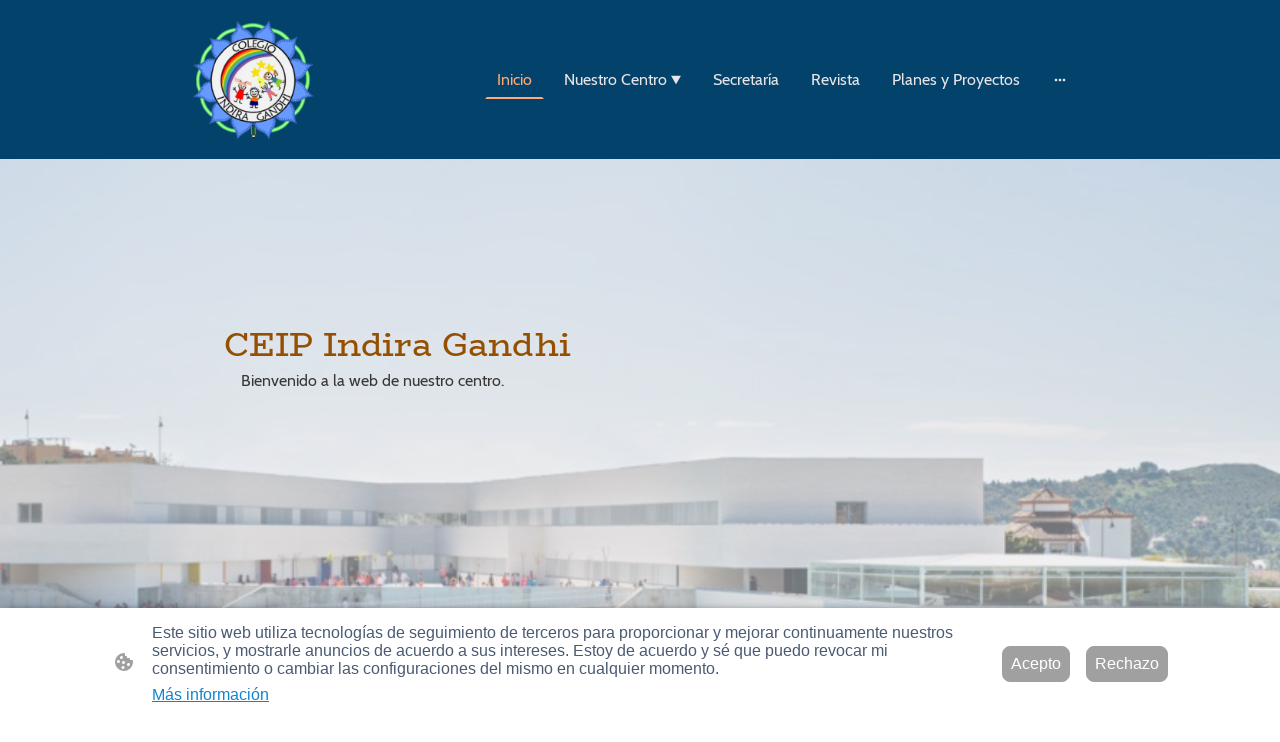

--- FILE ---
content_type: text/html; charset=UTF-8
request_url: https://www.ceipindiragandhi.es/?lcp_page0=21
body_size: 33616
content:
<!DOCTYPE html PUBLIC "-//W3C//DTD XHTML 1.1//EN"
   "http://www.w3.org/TR/xhtml11/DTD/xhtml11.dtd">
<html lang="es">
<head>
	<meta charset="UTF-8" />
	<meta name="viewport" content="width=device-width, initial-scale=1" />
	<link rel="profile" href="https://gmpg.org/xfn/11" />
	<title>Inicio</title>
<meta name='robots' content='max-image-preview:large' />
	<style>img:is([sizes="auto" i], [sizes^="auto," i]) { contain-intrinsic-size: 3000px 1500px }</style>
	<link rel="alternate" type="application/rss+xml" title=" &raquo; Feed" href="https://www.ceipindiragandhi.es/feed/" />
<link rel="alternate" type="application/rss+xml" title=" &raquo; Feed de los comentarios" href="https://www.ceipindiragandhi.es/comments/feed/" />
<script type="text/javascript">
/* <![CDATA[ */
window._wpemojiSettings = {"baseUrl":"https:\/\/s.w.org\/images\/core\/emoji\/15.0.3\/72x72\/","ext":".png","svgUrl":"https:\/\/s.w.org\/images\/core\/emoji\/15.0.3\/svg\/","svgExt":".svg","source":{"concatemoji":"https:\/\/www.ceipindiragandhi.es\/wp-includes\/js\/wp-emoji-release.min.js?ver=6.7.2"}};
/*! This file is auto-generated */
!function(i,n){var o,s,e;function c(e){try{var t={supportTests:e,timestamp:(new Date).valueOf()};sessionStorage.setItem(o,JSON.stringify(t))}catch(e){}}function p(e,t,n){e.clearRect(0,0,e.canvas.width,e.canvas.height),e.fillText(t,0,0);var t=new Uint32Array(e.getImageData(0,0,e.canvas.width,e.canvas.height).data),r=(e.clearRect(0,0,e.canvas.width,e.canvas.height),e.fillText(n,0,0),new Uint32Array(e.getImageData(0,0,e.canvas.width,e.canvas.height).data));return t.every(function(e,t){return e===r[t]})}function u(e,t,n){switch(t){case"flag":return n(e,"\ud83c\udff3\ufe0f\u200d\u26a7\ufe0f","\ud83c\udff3\ufe0f\u200b\u26a7\ufe0f")?!1:!n(e,"\ud83c\uddfa\ud83c\uddf3","\ud83c\uddfa\u200b\ud83c\uddf3")&&!n(e,"\ud83c\udff4\udb40\udc67\udb40\udc62\udb40\udc65\udb40\udc6e\udb40\udc67\udb40\udc7f","\ud83c\udff4\u200b\udb40\udc67\u200b\udb40\udc62\u200b\udb40\udc65\u200b\udb40\udc6e\u200b\udb40\udc67\u200b\udb40\udc7f");case"emoji":return!n(e,"\ud83d\udc26\u200d\u2b1b","\ud83d\udc26\u200b\u2b1b")}return!1}function f(e,t,n){var r="undefined"!=typeof WorkerGlobalScope&&self instanceof WorkerGlobalScope?new OffscreenCanvas(300,150):i.createElement("canvas"),a=r.getContext("2d",{willReadFrequently:!0}),o=(a.textBaseline="top",a.font="600 32px Arial",{});return e.forEach(function(e){o[e]=t(a,e,n)}),o}function t(e){var t=i.createElement("script");t.src=e,t.defer=!0,i.head.appendChild(t)}"undefined"!=typeof Promise&&(o="wpEmojiSettingsSupports",s=["flag","emoji"],n.supports={everything:!0,everythingExceptFlag:!0},e=new Promise(function(e){i.addEventListener("DOMContentLoaded",e,{once:!0})}),new Promise(function(t){var n=function(){try{var e=JSON.parse(sessionStorage.getItem(o));if("object"==typeof e&&"number"==typeof e.timestamp&&(new Date).valueOf()<e.timestamp+604800&&"object"==typeof e.supportTests)return e.supportTests}catch(e){}return null}();if(!n){if("undefined"!=typeof Worker&&"undefined"!=typeof OffscreenCanvas&&"undefined"!=typeof URL&&URL.createObjectURL&&"undefined"!=typeof Blob)try{var e="postMessage("+f.toString()+"("+[JSON.stringify(s),u.toString(),p.toString()].join(",")+"));",r=new Blob([e],{type:"text/javascript"}),a=new Worker(URL.createObjectURL(r),{name:"wpTestEmojiSupports"});return void(a.onmessage=function(e){c(n=e.data),a.terminate(),t(n)})}catch(e){}c(n=f(s,u,p))}t(n)}).then(function(e){for(var t in e)n.supports[t]=e[t],n.supports.everything=n.supports.everything&&n.supports[t],"flag"!==t&&(n.supports.everythingExceptFlag=n.supports.everythingExceptFlag&&n.supports[t]);n.supports.everythingExceptFlag=n.supports.everythingExceptFlag&&!n.supports.flag,n.DOMReady=!1,n.readyCallback=function(){n.DOMReady=!0}}).then(function(){return e}).then(function(){var e;n.supports.everything||(n.readyCallback(),(e=n.source||{}).concatemoji?t(e.concatemoji):e.wpemoji&&e.twemoji&&(t(e.twemoji),t(e.wpemoji)))}))}((window,document),window._wpemojiSettings);
/* ]]> */
</script>
<style id='wp-emoji-styles-inline-css' type='text/css'>

	img.wp-smiley, img.emoji {
		display: inline !important;
		border: none !important;
		box-shadow: none !important;
		height: 1em !important;
		width: 1em !important;
		margin: 0 0.07em !important;
		vertical-align: -0.1em !important;
		background: none !important;
		padding: 0 !important;
	}
</style>
<link rel='stylesheet' id='wp-block-library-css' href='https://www.ceipindiragandhi.es/wp-content/plugins/gutenberg/build/block-library/style.css?ver=20.7.0' type='text/css' media='all' />
<style id='classic-theme-styles-inline-css' type='text/css'>
/*! This file is auto-generated */
.wp-block-button__link{color:#fff;background-color:#32373c;border-radius:9999px;box-shadow:none;text-decoration:none;padding:calc(.667em + 2px) calc(1.333em + 2px);font-size:1.125em}.wp-block-file__button{background:#32373c;color:#fff;text-decoration:none}
</style>
<link rel='stylesheet' id='go-x-post-editor-css' href='https://www.ceipindiragandhi.es/wp-content/plugins/go-x-post-editor/src/index-fe.css?ver=1768304481' type='text/css' media='all' />
<link rel='stylesheet' id='gox-style-0-css' href='https://www.ceipindiragandhi.es/wp-content/uploads/go-x/style.css?ver=1.0.6+9e413da99b' type='text/css' media='all' />
<style id='global-styles-inline-css' type='text/css'>
:root{--wp--preset--aspect-ratio--square: 1;--wp--preset--aspect-ratio--4-3: 4/3;--wp--preset--aspect-ratio--3-4: 3/4;--wp--preset--aspect-ratio--3-2: 3/2;--wp--preset--aspect-ratio--2-3: 2/3;--wp--preset--aspect-ratio--16-9: 16/9;--wp--preset--aspect-ratio--9-16: 9/16;--wp--preset--color--black: #000000;--wp--preset--color--cyan-bluish-gray: #abb8c3;--wp--preset--color--white: #ffffff;--wp--preset--color--pale-pink: #f78da7;--wp--preset--color--vivid-red: #cf2e2e;--wp--preset--color--luminous-vivid-orange: #ff6900;--wp--preset--color--luminous-vivid-amber: #fcb900;--wp--preset--color--light-green-cyan: #7bdcb5;--wp--preset--color--vivid-green-cyan: #00d084;--wp--preset--color--pale-cyan-blue: #8ed1fc;--wp--preset--color--vivid-cyan-blue: #0693e3;--wp--preset--color--vivid-purple: #9b51e0;--wp--preset--gradient--vivid-cyan-blue-to-vivid-purple: linear-gradient(135deg,rgba(6,147,227,1) 0%,rgb(155,81,224) 100%);--wp--preset--gradient--light-green-cyan-to-vivid-green-cyan: linear-gradient(135deg,rgb(122,220,180) 0%,rgb(0,208,130) 100%);--wp--preset--gradient--luminous-vivid-amber-to-luminous-vivid-orange: linear-gradient(135deg,rgba(252,185,0,1) 0%,rgba(255,105,0,1) 100%);--wp--preset--gradient--luminous-vivid-orange-to-vivid-red: linear-gradient(135deg,rgba(255,105,0,1) 0%,rgb(207,46,46) 100%);--wp--preset--gradient--very-light-gray-to-cyan-bluish-gray: linear-gradient(135deg,rgb(238,238,238) 0%,rgb(169,184,195) 100%);--wp--preset--gradient--cool-to-warm-spectrum: linear-gradient(135deg,rgb(74,234,220) 0%,rgb(151,120,209) 20%,rgb(207,42,186) 40%,rgb(238,44,130) 60%,rgb(251,105,98) 80%,rgb(254,248,76) 100%);--wp--preset--gradient--blush-light-purple: linear-gradient(135deg,rgb(255,206,236) 0%,rgb(152,150,240) 100%);--wp--preset--gradient--blush-bordeaux: linear-gradient(135deg,rgb(254,205,165) 0%,rgb(254,45,45) 50%,rgb(107,0,62) 100%);--wp--preset--gradient--luminous-dusk: linear-gradient(135deg,rgb(255,203,112) 0%,rgb(199,81,192) 50%,rgb(65,88,208) 100%);--wp--preset--gradient--pale-ocean: linear-gradient(135deg,rgb(255,245,203) 0%,rgb(182,227,212) 50%,rgb(51,167,181) 100%);--wp--preset--gradient--electric-grass: linear-gradient(135deg,rgb(202,248,128) 0%,rgb(113,206,126) 100%);--wp--preset--gradient--midnight: linear-gradient(135deg,rgb(2,3,129) 0%,rgb(40,116,252) 100%);--wp--preset--font-size--small: 13px;--wp--preset--font-size--medium: 20px;--wp--preset--font-size--large: 36px;--wp--preset--font-size--x-large: 42px;--wp--preset--spacing--20: 0.44rem;--wp--preset--spacing--30: 0.67rem;--wp--preset--spacing--40: 1rem;--wp--preset--spacing--50: 1.5rem;--wp--preset--spacing--60: 2.25rem;--wp--preset--spacing--70: 3.38rem;--wp--preset--spacing--80: 5.06rem;--wp--preset--shadow--natural: 6px 6px 9px rgba(0, 0, 0, 0.2);--wp--preset--shadow--deep: 12px 12px 50px rgba(0, 0, 0, 0.4);--wp--preset--shadow--sharp: 6px 6px 0px rgba(0, 0, 0, 0.2);--wp--preset--shadow--outlined: 6px 6px 0px -3px rgba(255, 255, 255, 1), 6px 6px rgba(0, 0, 0, 1);--wp--preset--shadow--crisp: 6px 6px 0px rgba(0, 0, 0, 1);}:where(.is-layout-flex){gap: 0.5em;}:where(.is-layout-grid){gap: 0.5em;}body .is-layout-flex{display: flex;}.is-layout-flex{flex-wrap: wrap;align-items: center;}.is-layout-flex > :is(*, div){margin: 0;}body .is-layout-grid{display: grid;}.is-layout-grid > :is(*, div){margin: 0;}:where(.wp-block-columns.is-layout-flex){gap: 2em;}:where(.wp-block-columns.is-layout-grid){gap: 2em;}:where(.wp-block-post-template.is-layout-flex){gap: 1.25em;}:where(.wp-block-post-template.is-layout-grid){gap: 1.25em;}.has-black-color{color: var(--wp--preset--color--black) !important;}.has-cyan-bluish-gray-color{color: var(--wp--preset--color--cyan-bluish-gray) !important;}.has-white-color{color: var(--wp--preset--color--white) !important;}.has-pale-pink-color{color: var(--wp--preset--color--pale-pink) !important;}.has-vivid-red-color{color: var(--wp--preset--color--vivid-red) !important;}.has-luminous-vivid-orange-color{color: var(--wp--preset--color--luminous-vivid-orange) !important;}.has-luminous-vivid-amber-color{color: var(--wp--preset--color--luminous-vivid-amber) !important;}.has-light-green-cyan-color{color: var(--wp--preset--color--light-green-cyan) !important;}.has-vivid-green-cyan-color{color: var(--wp--preset--color--vivid-green-cyan) !important;}.has-pale-cyan-blue-color{color: var(--wp--preset--color--pale-cyan-blue) !important;}.has-vivid-cyan-blue-color{color: var(--wp--preset--color--vivid-cyan-blue) !important;}.has-vivid-purple-color{color: var(--wp--preset--color--vivid-purple) !important;}.has-black-background-color{background-color: var(--wp--preset--color--black) !important;}.has-cyan-bluish-gray-background-color{background-color: var(--wp--preset--color--cyan-bluish-gray) !important;}.has-white-background-color{background-color: var(--wp--preset--color--white) !important;}.has-pale-pink-background-color{background-color: var(--wp--preset--color--pale-pink) !important;}.has-vivid-red-background-color{background-color: var(--wp--preset--color--vivid-red) !important;}.has-luminous-vivid-orange-background-color{background-color: var(--wp--preset--color--luminous-vivid-orange) !important;}.has-luminous-vivid-amber-background-color{background-color: var(--wp--preset--color--luminous-vivid-amber) !important;}.has-light-green-cyan-background-color{background-color: var(--wp--preset--color--light-green-cyan) !important;}.has-vivid-green-cyan-background-color{background-color: var(--wp--preset--color--vivid-green-cyan) !important;}.has-pale-cyan-blue-background-color{background-color: var(--wp--preset--color--pale-cyan-blue) !important;}.has-vivid-cyan-blue-background-color{background-color: var(--wp--preset--color--vivid-cyan-blue) !important;}.has-vivid-purple-background-color{background-color: var(--wp--preset--color--vivid-purple) !important;}.has-black-border-color{border-color: var(--wp--preset--color--black) !important;}.has-cyan-bluish-gray-border-color{border-color: var(--wp--preset--color--cyan-bluish-gray) !important;}.has-white-border-color{border-color: var(--wp--preset--color--white) !important;}.has-pale-pink-border-color{border-color: var(--wp--preset--color--pale-pink) !important;}.has-vivid-red-border-color{border-color: var(--wp--preset--color--vivid-red) !important;}.has-luminous-vivid-orange-border-color{border-color: var(--wp--preset--color--luminous-vivid-orange) !important;}.has-luminous-vivid-amber-border-color{border-color: var(--wp--preset--color--luminous-vivid-amber) !important;}.has-light-green-cyan-border-color{border-color: var(--wp--preset--color--light-green-cyan) !important;}.has-vivid-green-cyan-border-color{border-color: var(--wp--preset--color--vivid-green-cyan) !important;}.has-pale-cyan-blue-border-color{border-color: var(--wp--preset--color--pale-cyan-blue) !important;}.has-vivid-cyan-blue-border-color{border-color: var(--wp--preset--color--vivid-cyan-blue) !important;}.has-vivid-purple-border-color{border-color: var(--wp--preset--color--vivid-purple) !important;}.has-vivid-cyan-blue-to-vivid-purple-gradient-background{background: var(--wp--preset--gradient--vivid-cyan-blue-to-vivid-purple) !important;}.has-light-green-cyan-to-vivid-green-cyan-gradient-background{background: var(--wp--preset--gradient--light-green-cyan-to-vivid-green-cyan) !important;}.has-luminous-vivid-amber-to-luminous-vivid-orange-gradient-background{background: var(--wp--preset--gradient--luminous-vivid-amber-to-luminous-vivid-orange) !important;}.has-luminous-vivid-orange-to-vivid-red-gradient-background{background: var(--wp--preset--gradient--luminous-vivid-orange-to-vivid-red) !important;}.has-very-light-gray-to-cyan-bluish-gray-gradient-background{background: var(--wp--preset--gradient--very-light-gray-to-cyan-bluish-gray) !important;}.has-cool-to-warm-spectrum-gradient-background{background: var(--wp--preset--gradient--cool-to-warm-spectrum) !important;}.has-blush-light-purple-gradient-background{background: var(--wp--preset--gradient--blush-light-purple) !important;}.has-blush-bordeaux-gradient-background{background: var(--wp--preset--gradient--blush-bordeaux) !important;}.has-luminous-dusk-gradient-background{background: var(--wp--preset--gradient--luminous-dusk) !important;}.has-pale-ocean-gradient-background{background: var(--wp--preset--gradient--pale-ocean) !important;}.has-electric-grass-gradient-background{background: var(--wp--preset--gradient--electric-grass) !important;}.has-midnight-gradient-background{background: var(--wp--preset--gradient--midnight) !important;}.has-small-font-size{font-size: var(--wp--preset--font-size--small) !important;}.has-medium-font-size{font-size: var(--wp--preset--font-size--medium) !important;}.has-large-font-size{font-size: var(--wp--preset--font-size--large) !important;}.has-x-large-font-size{font-size: var(--wp--preset--font-size--x-large) !important;}
:where(.wp-block-columns.is-layout-flex){gap: 2em;}:where(.wp-block-columns.is-layout-grid){gap: 2em;}
:root :where(.wp-block-pullquote){font-size: 1.5em;line-height: 1.6;}
:where(.wp-block-post-template.is-layout-flex){gap: 1.25em;}:where(.wp-block-post-template.is-layout-grid){gap: 1.25em;}
</style>
<script type="text/javascript" src="https://www.ceipindiragandhi.es/wp-content/plugins/gutenberg/build/hooks/index.min.js?ver=84e753e2b66eb7028d38" id="wp-hooks-js"></script>
<script type="text/javascript" src="https://www.ceipindiragandhi.es/wp-content/plugins/gutenberg/build/i18n/index.min.js?ver=bd5a2533e717a1043151" id="wp-i18n-js"></script>
<script type="text/javascript" id="wp-i18n-js-after">
/* <![CDATA[ */
wp.i18n.setLocaleData( { 'text direction\u0004ltr': [ 'ltr' ] } );
/* ]]> */
</script>
<link rel="https://api.w.org/" href="https://www.ceipindiragandhi.es/wp-json/" /><link rel="alternate" title="JSON" type="application/json" href="https://www.ceipindiragandhi.es/wp-json/wp/v2/pages/6560" /><link rel="EditURI" type="application/rsd+xml" title="RSD" href="https://www.ceipindiragandhi.es/xmlrpc.php?rsd" />
<meta name="generator" content="MyWebsite NOW" />
<link rel="canonical" href="https://www.ceipindiragandhi.es/" />
<link rel='shortlink' href='https://www.ceipindiragandhi.es/' />
<link rel="alternate" title="oEmbed (JSON)" type="application/json+oembed" href="https://www.ceipindiragandhi.es/wp-json/oembed/1.0/embed?url=https%3A%2F%2Fwww.ceipindiragandhi.es%2F" />
<link rel="alternate" title="oEmbed (XML)" type="text/xml+oembed" href="https://www.ceipindiragandhi.es/wp-json/oembed/1.0/embed?url=https%3A%2F%2Fwww.ceipindiragandhi.es%2F&#038;format=xml" />
				<script>
					window.goxwpDeployment=true;
				</script>
	<script type="application/ld+json">
                    {"@context":"https://schema.org","@type":"LocalBusiness","address":{"@type":"PostalAddress","addressLocality":"Málaga","streetAddress":"Av. Juan Sebastián Elcano, 174","addressRegion":"Málaga-Este"},"telephone":"34 608224242","logo":"","url":"https://ceipindiragandhi.es","longitude":-4.3617208,"latitude":36.7209781,"name":"Educajunior SL","sameAs":["","","","","","",""],"openingHours":["Mo 07:00-18:00","Tu 07:00-18:00","We 07:00-18:00","Th 07:00-18:00","Fr 07:00-18:00","Sa ","Su "],"email":"tic@educajunior.com","founder":"David Huertas Santos"}
                </script><link rel="shortcut icon" href="/wp-content/uploads/go-x/u/ca90ca44-e9f6-4602-91d9-81f6db23c146/w16,h16,rtfit,bg,el1,ex1,fico/image.ico?v=1766562363695" type="image/x-icon" /><link rel="icon" href="/wp-content/uploads/go-x/u/ca90ca44-e9f6-4602-91d9-81f6db23c146/w16,h16,rtfit,bg,el1,ex1,fico/image.ico?v=1766562363695" type="image/x-icon" /><link rel="apple-touch-icon" sizes="180x180" href="/wp-content/uploads/go-x/u/ca90ca44-e9f6-4602-91d9-81f6db23c146/w180,h180,rtfit,bgdde1e5,el1,ex1,fpng/image.png?v=1766562363695" type="image/png" /><link rel="icon" type="image/png" sizes="32x32" href="/wp-content/uploads/go-x/u/ca90ca44-e9f6-4602-91d9-81f6db23c146/w32,h32,rtfit,bg,el1,ex1,fpng/image.png?v=1766562363695" type="image/png" /><link rel="icon" type="image/png" sizes="192x192" href="/wp-content/uploads/go-x/u/ca90ca44-e9f6-4602-91d9-81f6db23c146/w192,h192,rtfit,bg,el1,ex1,fpng/image.png?v=1766562363695" type="image/png" /><link rel="icon" type="image/png" sizes="16x16" href="/wp-content/uploads/go-x/u/ca90ca44-e9f6-4602-91d9-81f6db23c146/w16,h16,rtfit,bg,el1,ex1,fpng/image.png?v=1766562363695" type="image/png" />		<style type="text/css" id="wp-custom-css">
			@font-face{src:url(/wp-content/themes/gox/public/fonts/BioRhyme-latin_latin-ext-200.eot);src:local("BioRhyme ExtraLight"),local("BioRhyme-ExtraLight");src:url(/wp-content/themes/gox/public/fonts/BioRhyme-latin_latin-ext-200.eot?#iefix) format("embedded-opentype");src:url(/wp-content/themes/gox/public/fonts/BioRhyme-latin_latin-ext-200.woff2) format("woff2");src:url(/wp-content/themes/gox/public/fonts/BioRhyme-latin_latin-ext-200.woff) format("woff");src:url(/wp-content/themes/gox/public/fonts/BioRhyme-latin_latin-ext-200.ttf) format("truetype");src:url(/wp-content/themes/gox/public/fonts/BioRhyme-latin_latin-ext-200.svg#BioRhyme) format("svg");font-family:BioRhyme;font-style:normal;font-weight:200;src:url(/wp-content/themes/gox/public/fonts/BioRhyme-latin_latin-ext-200.woff) format("woff")}@font-face{src:url(/wp-content/themes/gox/public/fonts/BioRhyme-latin_latin-ext-300.eot);src:local("BioRhyme Light"),local("BioRhyme-Light");src:url(/wp-content/themes/gox/public/fonts/BioRhyme-latin_latin-ext-300.eot?#iefix) format("embedded-opentype");src:url(/wp-content/themes/gox/public/fonts/BioRhyme-latin_latin-ext-300.woff2) format("woff2");src:url(/wp-content/themes/gox/public/fonts/BioRhyme-latin_latin-ext-300.woff) format("woff");src:url(/wp-content/themes/gox/public/fonts/BioRhyme-latin_latin-ext-300.ttf) format("truetype");src:url(/wp-content/themes/gox/public/fonts/BioRhyme-latin_latin-ext-300.svg#BioRhyme) format("svg");font-family:BioRhyme;font-style:normal;font-weight:300;src:url(/wp-content/themes/gox/public/fonts/BioRhyme-latin_latin-ext-300.woff) format("woff")}@font-face{src:url(/wp-content/themes/gox/public/fonts/BioRhyme-latin_latin-ext-regular.eot);src:local("BioRhyme Regular"),local("BioRhyme-Regular");src:url(/wp-content/themes/gox/public/fonts/BioRhyme-latin_latin-ext-regular.eot?#iefix) format("embedded-opentype");src:url(/wp-content/themes/gox/public/fonts/BioRhyme-latin_latin-ext-regular.woff2) format("woff2");src:url(/wp-content/themes/gox/public/fonts/BioRhyme-latin_latin-ext-regular.woff) format("woff");src:url(/wp-content/themes/gox/public/fonts/BioRhyme-latin_latin-ext-regular.ttf) format("truetype");src:url(/wp-content/themes/gox/public/fonts/BioRhyme-latin_latin-ext-regular.svg#BioRhyme) format("svg");font-family:BioRhyme;font-style:normal;font-weight:400;src:url(/wp-content/themes/gox/public/fonts/BioRhyme-latin_latin-ext-regular.woff) format("woff")}@font-face{src:url(/wp-content/themes/gox/public/fonts/BioRhyme-latin_latin-ext-500.eot);src:local("BioRhyme Medium"),local("BioRhyme-Medium");src:url(/wp-content/themes/gox/public/fonts/BioRhyme-latin_latin-ext-500.eot?#iefix) format("embedded-opentype");src:url(/wp-content/themes/gox/public/fonts/BioRhyme-latin_latin-ext-500.woff2) format("woff2");src:url(/wp-content/themes/gox/public/fonts/BioRhyme-latin_latin-ext-500.woff) format("woff");src:url(/wp-content/themes/gox/public/fonts/BioRhyme-latin_latin-ext-500.ttf) format("truetype");src:url(/wp-content/themes/gox/public/fonts/BioRhyme-latin_latin-ext-500.svg#BioRhyme) format("svg");font-family:BioRhyme;font-style:normal;font-weight:500;src:url(/wp-content/themes/gox/public/fonts/BioRhyme-latin_latin-ext-500.woff) format("woff")}@font-face{src:url(/wp-content/themes/gox/public/fonts/BioRhyme-latin_latin-ext-600.eot);src:local("BioRhyme SemiBold"),local("BioRhyme-SemiBold");src:url(/wp-content/themes/gox/public/fonts/BioRhyme-latin_latin-ext-600.eot?#iefix) format("embedded-opentype");src:url(/wp-content/themes/gox/public/fonts/BioRhyme-latin_latin-ext-600.woff2) format("woff2");src:url(/wp-content/themes/gox/public/fonts/BioRhyme-latin_latin-ext-600.woff) format("woff");src:url(/wp-content/themes/gox/public/fonts/BioRhyme-latin_latin-ext-600.ttf) format("truetype");src:url(/wp-content/themes/gox/public/fonts/BioRhyme-latin_latin-ext-600.svg#BioRhyme) format("svg");font-family:BioRhyme;font-style:normal;font-weight:600;src:url(/wp-content/themes/gox/public/fonts/BioRhyme-latin_latin-ext-600.woff) format("woff")}@font-face{src:url(/wp-content/themes/gox/public/fonts/BioRhyme-latin_latin-ext-700.eot);src:local("BioRhyme Bold"),local("BioRhyme-Bold");src:url(/wp-content/themes/gox/public/fonts/BioRhyme-latin_latin-ext-700.eot?#iefix) format("embedded-opentype");src:url(/wp-content/themes/gox/public/fonts/BioRhyme-latin_latin-ext-700.woff2) format("woff2");src:url(/wp-content/themes/gox/public/fonts/BioRhyme-latin_latin-ext-700.woff) format("woff");src:url(/wp-content/themes/gox/public/fonts/BioRhyme-latin_latin-ext-700.ttf) format("truetype");src:url(/wp-content/themes/gox/public/fonts/BioRhyme-latin_latin-ext-700.svg#BioRhyme) format("svg");font-family:BioRhyme;font-style:normal;font-weight:700;src:url(/wp-content/themes/gox/public/fonts/BioRhyme-latin_latin-ext-700.woff) format("woff")}@font-face{src:url(/wp-content/themes/gox/public/fonts/BioRhyme-latin_latin-ext-800.eot);src:local("BioRhyme ExtraBold"),local("BioRhyme-ExtraBold");src:url(/wp-content/themes/gox/public/fonts/BioRhyme-latin_latin-ext-800.eot?#iefix) format("embedded-opentype");src:url(/wp-content/themes/gox/public/fonts/BioRhyme-latin_latin-ext-800.woff2) format("woff2");src:url(/wp-content/themes/gox/public/fonts/BioRhyme-latin_latin-ext-800.woff) format("woff");src:url(/wp-content/themes/gox/public/fonts/BioRhyme-latin_latin-ext-800.ttf) format("truetype");src:url(/wp-content/themes/gox/public/fonts/BioRhyme-latin_latin-ext-800.svg#BioRhyme) format("svg");font-family:BioRhyme;font-style:normal;font-weight:800;src:url(/wp-content/themes/gox/public/fonts/BioRhyme-latin_latin-ext-800.woff) format("woff")}@font-face{src:url(/wp-content/themes/gox/public/fonts/Cabin-latin_latin-ext-regular.eot);src:local("Cabin Regular"),local("Cabin-Regular");src:url(/wp-content/themes/gox/public/fonts/Cabin-latin_latin-ext-regular.eot?#iefix) format("embedded-opentype");src:url(/wp-content/themes/gox/public/fonts/Cabin-latin_latin-ext-regular.woff2) format("woff2");src:url(/wp-content/themes/gox/public/fonts/Cabin-latin_latin-ext-regular.woff) format("woff");src:url(/wp-content/themes/gox/public/fonts/Cabin-latin_latin-ext-regular.ttf) format("truetype");src:url(/wp-content/themes/gox/public/fonts/Cabin-latin_latin-ext-regular.svg#Cabin) format("svg");font-family:Cabin;font-style:normal;font-weight:400;src:url(/wp-content/themes/gox/public/fonts/Cabin-latin_latin-ext-regular.woff) format("woff")}@font-face{src:url(/wp-content/themes/gox/public/fonts/Cabin-latin_latin-ext-italic.eot);src:local("Cabin Italic"),local("Cabin-Italic");src:url(/wp-content/themes/gox/public/fonts/Cabin-latin_latin-ext-italic.eot?#iefix) format("embedded-opentype");src:url(/wp-content/themes/gox/public/fonts/Cabin-latin_latin-ext-italic.woff2) format("woff2");src:url(/wp-content/themes/gox/public/fonts/Cabin-latin_latin-ext-italic.woff) format("woff");src:url(/wp-content/themes/gox/public/fonts/Cabin-latin_latin-ext-italic.ttf) format("truetype");src:url(/wp-content/themes/gox/public/fonts/Cabin-latin_latin-ext-italic.svg#Cabin) format("svg");font-family:Cabin;font-style:italic;font-weight:400;src:url(/wp-content/themes/gox/public/fonts/Cabin-latin_latin-ext-italic.woff) format("woff")}@font-face{src:url(/wp-content/themes/gox/public/fonts/Cabin-latin_latin-ext-500.eot);src:local("Cabin Medium"),local("Cabin-Medium");src:url(/wp-content/themes/gox/public/fonts/Cabin-latin_latin-ext-500.eot?#iefix) format("embedded-opentype");src:url(/wp-content/themes/gox/public/fonts/Cabin-latin_latin-ext-500.woff2) format("woff2");src:url(/wp-content/themes/gox/public/fonts/Cabin-latin_latin-ext-500.woff) format("woff");src:url(/wp-content/themes/gox/public/fonts/Cabin-latin_latin-ext-500.ttf) format("truetype");src:url(/wp-content/themes/gox/public/fonts/Cabin-latin_latin-ext-500.svg#Cabin) format("svg");font-family:Cabin;font-style:normal;font-weight:500;src:url(/wp-content/themes/gox/public/fonts/Cabin-latin_latin-ext-500.woff) format("woff")}@font-face{src:url(/wp-content/themes/gox/public/fonts/Cabin-latin_latin-ext-500italic.eot);src:local("Cabin MediumItalic"),local("Cabin-MediumItalic");src:url(/wp-content/themes/gox/public/fonts/Cabin-latin_latin-ext-500italic.eot?#iefix) format("embedded-opentype");src:url(/wp-content/themes/gox/public/fonts/Cabin-latin_latin-ext-500italic.woff2) format("woff2");src:url(/wp-content/themes/gox/public/fonts/Cabin-latin_latin-ext-500italic.woff) format("woff");src:url(/wp-content/themes/gox/public/fonts/Cabin-latin_latin-ext-500italic.ttf) format("truetype");src:url(/wp-content/themes/gox/public/fonts/Cabin-latin_latin-ext-500italic.svg#Cabin) format("svg");font-family:Cabin;font-style:italic;font-weight:500;src:url(/wp-content/themes/gox/public/fonts/Cabin-latin_latin-ext-500italic.woff) format("woff")}@font-face{src:url(/wp-content/themes/gox/public/fonts/Cabin-latin_latin-ext-600.eot);src:local("Cabin SemiBold"),local("Cabin-SemiBold");src:url(/wp-content/themes/gox/public/fonts/Cabin-latin_latin-ext-600.eot?#iefix) format("embedded-opentype");src:url(/wp-content/themes/gox/public/fonts/Cabin-latin_latin-ext-600.woff2) format("woff2");src:url(/wp-content/themes/gox/public/fonts/Cabin-latin_latin-ext-600.woff) format("woff");src:url(/wp-content/themes/gox/public/fonts/Cabin-latin_latin-ext-600.ttf) format("truetype");src:url(/wp-content/themes/gox/public/fonts/Cabin-latin_latin-ext-600.svg#Cabin) format("svg");font-family:Cabin;font-style:normal;font-weight:600;src:url(/wp-content/themes/gox/public/fonts/Cabin-latin_latin-ext-600.woff) format("woff")}@font-face{src:url(/wp-content/themes/gox/public/fonts/Cabin-latin_latin-ext-600italic.eot);src:local("Cabin SemiBoldItalic"),local("Cabin-SemiBoldItalic");src:url(/wp-content/themes/gox/public/fonts/Cabin-latin_latin-ext-600italic.eot?#iefix) format("embedded-opentype");src:url(/wp-content/themes/gox/public/fonts/Cabin-latin_latin-ext-600italic.woff2) format("woff2");src:url(/wp-content/themes/gox/public/fonts/Cabin-latin_latin-ext-600italic.woff) format("woff");src:url(/wp-content/themes/gox/public/fonts/Cabin-latin_latin-ext-600italic.ttf) format("truetype");src:url(/wp-content/themes/gox/public/fonts/Cabin-latin_latin-ext-600italic.svg#Cabin) format("svg");font-family:Cabin;font-style:italic;font-weight:600;src:url(/wp-content/themes/gox/public/fonts/Cabin-latin_latin-ext-600italic.woff) format("woff")}@font-face{src:url(/wp-content/themes/gox/public/fonts/Cabin-latin_latin-ext-700.eot);src:local("Cabin Bold"),local("Cabin-Bold");src:url(/wp-content/themes/gox/public/fonts/Cabin-latin_latin-ext-700.eot?#iefix) format("embedded-opentype");src:url(/wp-content/themes/gox/public/fonts/Cabin-latin_latin-ext-700.woff2) format("woff2");src:url(/wp-content/themes/gox/public/fonts/Cabin-latin_latin-ext-700.woff) format("woff");src:url(/wp-content/themes/gox/public/fonts/Cabin-latin_latin-ext-700.ttf) format("truetype");src:url(/wp-content/themes/gox/public/fonts/Cabin-latin_latin-ext-700.svg#Cabin) format("svg");font-family:Cabin;font-style:normal;font-weight:700;src:url(/wp-content/themes/gox/public/fonts/Cabin-latin_latin-ext-700.woff) format("woff")}@font-face{src:url(/wp-content/themes/gox/public/fonts/Cabin-latin_latin-ext-700italic.eot);src:local("Cabin BoldItalic"),local("Cabin-BoldItalic");src:url(/wp-content/themes/gox/public/fonts/Cabin-latin_latin-ext-700italic.eot?#iefix) format("embedded-opentype");src:url(/wp-content/themes/gox/public/fonts/Cabin-latin_latin-ext-700italic.woff2) format("woff2");src:url(/wp-content/themes/gox/public/fonts/Cabin-latin_latin-ext-700italic.woff) format("woff");src:url(/wp-content/themes/gox/public/fonts/Cabin-latin_latin-ext-700italic.ttf) format("truetype");src:url(/wp-content/themes/gox/public/fonts/Cabin-latin_latin-ext-700italic.svg#Cabin) format("svg");font-family:Cabin;font-style:italic;font-weight:700;src:url(/wp-content/themes/gox/public/fonts/Cabin-latin_latin-ext-700italic.woff) format("woff")}.accessNavigationLink{font-family:'Open Sans',sans-serif;border-radius:8px;text-align:center;padding:13px 0;color:#00f;font-size:16px;font-weight:700;width:100%;top:-50px;position:absolute;text-decoration:none}.accessNavigationLink:focus-visible{top:5px;outline:2px solid #00f;outline-offset:2px;box-shadow:0 0 0 2px #fff;left:6px;width:calc(100% - 6px);position:static;display:block;margin-top:5px;margin-left:6px;background-color:#fff}.accessNavigationList{margin:0;list-style:none;padding:0;z-index:1;position:relative}.theming-theme-accent1-sticky{color:#8dc1fe!important}.theming-theme-accent2-sticky{color:#92c0ff!important}.theming-theme-accent3-sticky{color:#ffa977!important}.theming-theme-light-sticky{color:#e9e5e6!important}.theming-theme-dark-sticky{color:#bdbdbd!important}.theming-basic-Grey-sticky{color:#bdbdbd!important}.theming-basic-Red-sticky{color:#fea6a6!important}.theming-basic-Orange-sticky{color:#ffa888!important}.theming-basic-Yellow-sticky{color:#f2c200!important}.theming-basic-Green-sticky{color:#3ed925!important}.theming-basic-Cyan-sticky{color:#00cef5!important}.theming-basic-Blue-sticky{color:#b7b7fc!important}.theming-basic-Purple-sticky{color:#fa9bfc!important}@media (min-width:768px) and (max-width:1023.95px){.grid-row-4b033ac0-07eb-41ac-bba3-3324b6fd7ade{padding:32px!important;flex-direction:column!important}}@media (min-width:0px) and (max-width:767.95px){.grid-row-6733e5ed-223c-49d8-a284-198da819b8fd{align-items:flex-start!important}}@media (min-width:768px) and (max-width:1023.95px){.grid-row-6733e5ed-223c-49d8-a284-198da819b8fd{align-items:flex-start!important}}.logo-2ca8284c-1218-4fa4-9308-46e8ad715961 .theming-theme-accent1{color:#8dc1fe!important}.logo-2ca8284c-1218-4fa4-9308-46e8ad715961 .theming-theme-accent2{color:#92c0ff!important}.logo-2ca8284c-1218-4fa4-9308-46e8ad715961 .theming-theme-accent3{color:#ffa977!important}.logo-2ca8284c-1218-4fa4-9308-46e8ad715961 .theming-theme-light{color:#e9e5e6!important}.logo-2ca8284c-1218-4fa4-9308-46e8ad715961 .theming-theme-dark{color:#bdbdbd!important}.logo-2ca8284c-1218-4fa4-9308-46e8ad715961 .theming-basic-Grey{color:#bdbdbd!important}.logo-2ca8284c-1218-4fa4-9308-46e8ad715961 .theming-basic-Red{color:#fea6a6!important}.logo-2ca8284c-1218-4fa4-9308-46e8ad715961 .theming-basic-Orange{color:#ffa888!important}.logo-2ca8284c-1218-4fa4-9308-46e8ad715961 .theming-basic-Yellow{color:#f2c200!important}.logo-2ca8284c-1218-4fa4-9308-46e8ad715961 .theming-basic-Green{color:#3ed925!important}.logo-2ca8284c-1218-4fa4-9308-46e8ad715961 .theming-basic-Cyan{color:#00cef5!important}.logo-2ca8284c-1218-4fa4-9308-46e8ad715961 .theming-basic-Blue{color:#b7b7fc!important}.logo-2ca8284c-1218-4fa4-9308-46e8ad715961 .theming-basic-Purple{color:#fa9bfc!important}@media (min-width:0px) and (max-width:767.95px){.module-container-7addde98-b80e-45ac-aac5-c41d34809b0b{display:none!important}}@media (min-width:768px) and (max-width:1023.95px){.module-container-7addde98-b80e-45ac-aac5-c41d34809b0b{display:none!important}}@media (min-width:0px) and (max-width:767.95px){.module-container-f5ce014d-8f5e-4cd1-abb4-79ec536eb3b4{min-height:64px!important}}@media (min-width:768px) and (max-width:1023.95px){.module-container-f5ce014d-8f5e-4cd1-abb4-79ec536eb3b4{min-height:64px!important}}.downloadWarningOverlay{position:fixed;z-index:1000;left:0;top:0;width:100%;height:100%;background-color:rgba(0,0,0,.65);display:none}.showElement{display:block}.downloadWarningModal{background-color:#fff;position:fixed;left:50%;top:50%;transform:translate(-50%,-50%);max-width:480px;width:calc(100% - 10px);padding:24px 36px;pointer-events:none;opacity:0;transition:all .3s ease-in-out;z-index:1001;border-radius:8px}.showModal{opacity:1;pointer-events:auto}.downladWarningBtnContainer{margin-top:24px;display:flex;justify-content:center}.downladWarningBtnContainer a:focus,.downladWarningBtnContainer button:focus{outline:2px solid #00f;outline-offset:2px;box-shadow:0 0 0 2px #fff}.downladWarningBtn{min-width:60px;cursor:pointer;display:inline-block;padding:9px 18px;font-size:14px;margin-top:8px;word-break:break-word;font-weight:400;border-radius:5px;margin:0 8px;overflow-wrap:break-word;border:none;display:flex;align-items:center;position:relative}.downladWarningBtn a[data-link-type=document]{position:absolute;display:block;left:0;top:0;width:100%;height:100%}@media screen and (max-width:450px){.downladWarningBtnContainer{align-items:center;flex-direction:column-reverse}.downladWarningBtn{margin:10px;justify-content:center}}@media (min-width:768px) and (max-width:1023.95px){.grid-row-1cb2685f-679b-4c91-9867-87606126ebd5{order:-1!important}}@media (min-width:1024px){.grid-row-1cb2685f-679b-4c91-9867-87606126ebd5{order:-1!important}}#section-content-with-grid-60ac1bdd-45b4-4a8f-8ecb-05d55dd65495{--section-content-with-grid-grid-template-columns:repeat(12, 69px [col-start]);--section-content-with-grid-grid-template-rows:repeat(6, minmax(40px, auto) [col-start]);--section-content-with-grid-mobile-min-height:auto}.heading-module-6a298689-b730-4175-aec9-189866ea7a9c .theming-theme-accent1{color:#02426b!important}.heading-module-6a298689-b730-4175-aec9-189866ea7a9c .theming-theme-accent2{color:#005c99!important}.heading-module-6a298689-b730-4175-aec9-189866ea7a9c .theming-theme-accent3{color:#954f00!important}.heading-module-6a298689-b730-4175-aec9-189866ea7a9c .theming-theme-light{color:#715c62!important}.heading-module-6a298689-b730-4175-aec9-189866ea7a9c .theming-theme-dark{color:#383838!important}.heading-module-6a298689-b730-4175-aec9-189866ea7a9c .theming-basic-Grey{color:#616161!important}.heading-module-6a298689-b730-4175-aec9-189866ea7a9c .theming-basic-Red{color:#c40d09!important}.heading-module-6a298689-b730-4175-aec9-189866ea7a9c .theming-basic-Orange{color:#9e4902!important}.heading-module-6a298689-b730-4175-aec9-189866ea7a9c .theming-basic-Yellow{color:#775e00!important}.heading-module-6a298689-b730-4175-aec9-189866ea7a9c .theming-basic-Green{color:#1c710e!important}.heading-module-6a298689-b730-4175-aec9-189866ea7a9c .theming-basic-Cyan{color:#006b80!important}.heading-module-6a298689-b730-4175-aec9-189866ea7a9c .theming-basic-Blue{color:#1414c9!important}.heading-module-6a298689-b730-4175-aec9-189866ea7a9c .theming-basic-Purple{color:#941196!important}.text-70cefffb-a7a9-47af-8379-79b3f6ed7232 .theming-theme-accent1{color:#02426b!important}.text-70cefffb-a7a9-47af-8379-79b3f6ed7232 .theming-theme-accent2{color:#005c99!important}.text-70cefffb-a7a9-47af-8379-79b3f6ed7232 .theming-theme-accent3{color:#954f00!important}.text-70cefffb-a7a9-47af-8379-79b3f6ed7232 .theming-theme-light{color:#715c62!important}.text-70cefffb-a7a9-47af-8379-79b3f6ed7232 .theming-theme-dark{color:#383838!important}.text-70cefffb-a7a9-47af-8379-79b3f6ed7232 .theming-basic-Grey{color:#616161!important}.text-70cefffb-a7a9-47af-8379-79b3f6ed7232 .theming-basic-Red{color:#c40d09!important}.text-70cefffb-a7a9-47af-8379-79b3f6ed7232 .theming-basic-Orange{color:#9e4902!important}.text-70cefffb-a7a9-47af-8379-79b3f6ed7232 .theming-basic-Yellow{color:#775e00!important}.text-70cefffb-a7a9-47af-8379-79b3f6ed7232 .theming-basic-Green{color:#1c710e!important}.text-70cefffb-a7a9-47af-8379-79b3f6ed7232 .theming-basic-Cyan{color:#006b80!important}.text-70cefffb-a7a9-47af-8379-79b3f6ed7232 .theming-basic-Blue{color:#1414c9!important}.text-70cefffb-a7a9-47af-8379-79b3f6ed7232 .theming-basic-Purple{color:#941196!important}#section-content-with-grid-3e70c45d-e329-4677-aa87-83f2a18d4736{--section-content-with-grid-grid-template-columns:repeat(12, 69px [col-start]);--section-content-with-grid-grid-template-rows:repeat(14, minmax(40px, auto) [col-start]);--section-content-with-grid-mobile-min-height:auto}.text-bd043639-0112-4c82-a8bd-cdd5c61b8818 .theming-theme-accent1{color:#02426b!important}.text-bd043639-0112-4c82-a8bd-cdd5c61b8818 .theming-theme-accent2{color:#005c99!important}.text-bd043639-0112-4c82-a8bd-cdd5c61b8818 .theming-theme-accent3{color:#954f00!important}.text-bd043639-0112-4c82-a8bd-cdd5c61b8818 .theming-theme-light{color:#715c62!important}.text-bd043639-0112-4c82-a8bd-cdd5c61b8818 .theming-theme-dark{color:#383838!important}.text-bd043639-0112-4c82-a8bd-cdd5c61b8818 .theming-basic-Grey{color:#616161!important}.text-bd043639-0112-4c82-a8bd-cdd5c61b8818 .theming-basic-Red{color:#c40d09!important}.text-bd043639-0112-4c82-a8bd-cdd5c61b8818 .theming-basic-Orange{color:#9e4902!important}.text-bd043639-0112-4c82-a8bd-cdd5c61b8818 .theming-basic-Yellow{color:#775e00!important}.text-bd043639-0112-4c82-a8bd-cdd5c61b8818 .theming-basic-Green{color:#1c710e!important}.text-bd043639-0112-4c82-a8bd-cdd5c61b8818 .theming-basic-Cyan{color:#006b80!important}.text-bd043639-0112-4c82-a8bd-cdd5c61b8818 .theming-basic-Blue{color:#1414c9!important}.text-bd043639-0112-4c82-a8bd-cdd5c61b8818 .theming-basic-Purple{color:#941196!important}#grid-group-wrapper-95263a7f-9e13-472c-b03d-5fc12e1a4804{--grid-group-wrapper-grid-template-columns-large:repeat(4, 69px [col-start]);--grid-group-wrapper-grid-template-rows-large:repeat(5, minmax(40px, auto));--grid-group-wrapper-grid-template-columns-small:repeat(1, 1fr)}#grid-group-wrapper-08f76502-39af-4726-941b-8bd6408b9c6c{--grid-group-wrapper-grid-template-columns-large:repeat(4, 69px [col-start]);--grid-group-wrapper-grid-template-rows-large:repeat(7, minmax(40px, auto));--grid-group-wrapper-grid-template-columns-small:repeat(1, 1fr)}.heading-module-4c376721-b8af-4432-9d09-b5f02013963b .theming-theme-accent1{color:#02426b!important}.heading-module-4c376721-b8af-4432-9d09-b5f02013963b .theming-theme-accent2{color:#005c99!important}.heading-module-4c376721-b8af-4432-9d09-b5f02013963b .theming-theme-accent3{color:#954f00!important}.heading-module-4c376721-b8af-4432-9d09-b5f02013963b .theming-theme-light{color:#715c62!important}.heading-module-4c376721-b8af-4432-9d09-b5f02013963b .theming-theme-dark{color:#383838!important}.heading-module-4c376721-b8af-4432-9d09-b5f02013963b .theming-basic-Grey{color:#616161!important}.heading-module-4c376721-b8af-4432-9d09-b5f02013963b .theming-basic-Red{color:#c40d09!important}.heading-module-4c376721-b8af-4432-9d09-b5f02013963b .theming-basic-Orange{color:#9e4902!important}.heading-module-4c376721-b8af-4432-9d09-b5f02013963b .theming-basic-Yellow{color:#775e00!important}.heading-module-4c376721-b8af-4432-9d09-b5f02013963b .theming-basic-Green{color:#1c710e!important}.heading-module-4c376721-b8af-4432-9d09-b5f02013963b .theming-basic-Cyan{color:#006b80!important}.heading-module-4c376721-b8af-4432-9d09-b5f02013963b .theming-basic-Blue{color:#1414c9!important}.heading-module-4c376721-b8af-4432-9d09-b5f02013963b .theming-basic-Purple{color:#941196!important}@font-face{src:url(/wp-content/themes/gox/public/fonts/MarkoOne-latin_latin-ext-regular.eot);src:local("MarkoOne Regular"),local("MarkoOne-Regular");src:url(/wp-content/themes/gox/public/fonts/MarkoOne-latin_latin-ext-regular.eot?#iefix) format("embedded-opentype");src:url(/wp-content/themes/gox/public/fonts/MarkoOne-latin_latin-ext-regular.woff2) format("woff2");src:url(/wp-content/themes/gox/public/fonts/MarkoOne-latin_latin-ext-regular.woff) format("woff");src:url(/wp-content/themes/gox/public/fonts/MarkoOne-latin_latin-ext-regular.ttf) format("truetype");src:url(/wp-content/themes/gox/public/fonts/MarkoOne-latin_latin-ext-regular.svg#MarkoOne) format("svg");font-family:MarkoOne;font-style:normal;font-weight:400;src:url(/wp-content/themes/gox/public/fonts/MarkoOne-latin_latin-ext-regular.woff) format("woff")}.text-0982673d-9f9e-4d0f-ba2e-c2a4baaa9c47 .theming-theme-accent1{color:#02426b!important}.text-0982673d-9f9e-4d0f-ba2e-c2a4baaa9c47 .theming-theme-accent2{color:#005c99!important}.text-0982673d-9f9e-4d0f-ba2e-c2a4baaa9c47 .theming-theme-accent3{color:#954f00!important}.text-0982673d-9f9e-4d0f-ba2e-c2a4baaa9c47 .theming-theme-light{color:#715c62!important}.text-0982673d-9f9e-4d0f-ba2e-c2a4baaa9c47 .theming-theme-dark{color:#383838!important}.text-0982673d-9f9e-4d0f-ba2e-c2a4baaa9c47 .theming-basic-Grey{color:#616161!important}.text-0982673d-9f9e-4d0f-ba2e-c2a4baaa9c47 .theming-basic-Red{color:#c40d09!important}.text-0982673d-9f9e-4d0f-ba2e-c2a4baaa9c47 .theming-basic-Orange{color:#9e4902!important}.text-0982673d-9f9e-4d0f-ba2e-c2a4baaa9c47 .theming-basic-Yellow{color:#775e00!important}.text-0982673d-9f9e-4d0f-ba2e-c2a4baaa9c47 .theming-basic-Green{color:#1c710e!important}.text-0982673d-9f9e-4d0f-ba2e-c2a4baaa9c47 .theming-basic-Cyan{color:#006b80!important}.text-0982673d-9f9e-4d0f-ba2e-c2a4baaa9c47 .theming-basic-Blue{color:#1414c9!important}.text-0982673d-9f9e-4d0f-ba2e-c2a4baaa9c47 .theming-basic-Purple{color:#941196!important}.text-b93308a4-4bfa-4d7b-914f-837c1f85af49 .theming-theme-accent1{color:#02426b!important}.text-b93308a4-4bfa-4d7b-914f-837c1f85af49 .theming-theme-accent2{color:#005c99!important}.text-b93308a4-4bfa-4d7b-914f-837c1f85af49 .theming-theme-accent3{color:#954f00!important}.text-b93308a4-4bfa-4d7b-914f-837c1f85af49 .theming-theme-light{color:#715c62!important}.text-b93308a4-4bfa-4d7b-914f-837c1f85af49 .theming-theme-dark{color:#383838!important}.text-b93308a4-4bfa-4d7b-914f-837c1f85af49 .theming-basic-Grey{color:#616161!important}.text-b93308a4-4bfa-4d7b-914f-837c1f85af49 .theming-basic-Red{color:#c40d09!important}.text-b93308a4-4bfa-4d7b-914f-837c1f85af49 .theming-basic-Orange{color:#9e4902!important}.text-b93308a4-4bfa-4d7b-914f-837c1f85af49 .theming-basic-Yellow{color:#775e00!important}.text-b93308a4-4bfa-4d7b-914f-837c1f85af49 .theming-basic-Green{color:#1c710e!important}.text-b93308a4-4bfa-4d7b-914f-837c1f85af49 .theming-basic-Cyan{color:#006b80!important}.text-b93308a4-4bfa-4d7b-914f-837c1f85af49 .theming-basic-Blue{color:#1414c9!important}.text-b93308a4-4bfa-4d7b-914f-837c1f85af49 .theming-basic-Purple{color:#941196!important}.heading-module-79c60388-a9fa-4446-a158-4cb0e80c377a .theming-theme-accent1{color:#02426b!important}.heading-module-79c60388-a9fa-4446-a158-4cb0e80c377a .theming-theme-accent2{color:#005c99!important}.heading-module-79c60388-a9fa-4446-a158-4cb0e80c377a .theming-theme-accent3{color:#954f00!important}.heading-module-79c60388-a9fa-4446-a158-4cb0e80c377a .theming-theme-light{color:#715c62!important}.heading-module-79c60388-a9fa-4446-a158-4cb0e80c377a .theming-theme-dark{color:#383838!important}.heading-module-79c60388-a9fa-4446-a158-4cb0e80c377a .theming-basic-Grey{color:#616161!important}.heading-module-79c60388-a9fa-4446-a158-4cb0e80c377a .theming-basic-Red{color:#c40d09!important}.heading-module-79c60388-a9fa-4446-a158-4cb0e80c377a .theming-basic-Orange{color:#9e4902!important}.heading-module-79c60388-a9fa-4446-a158-4cb0e80c377a .theming-basic-Yellow{color:#775e00!important}.heading-module-79c60388-a9fa-4446-a158-4cb0e80c377a .theming-basic-Green{color:#1c710e!important}.heading-module-79c60388-a9fa-4446-a158-4cb0e80c377a .theming-basic-Cyan{color:#006b80!important}.heading-module-79c60388-a9fa-4446-a158-4cb0e80c377a .theming-basic-Blue{color:#1414c9!important}.heading-module-79c60388-a9fa-4446-a158-4cb0e80c377a .theming-basic-Purple{color:#941196!important}.text-0924c88b-bb51-40a3-85d4-4d8cf5f6f57e .theming-theme-accent1{color:#02426b!important}.text-0924c88b-bb51-40a3-85d4-4d8cf5f6f57e .theming-theme-accent2{color:#005c99!important}.text-0924c88b-bb51-40a3-85d4-4d8cf5f6f57e .theming-theme-accent3{color:#954f00!important}.text-0924c88b-bb51-40a3-85d4-4d8cf5f6f57e .theming-theme-light{color:#715c62!important}.text-0924c88b-bb51-40a3-85d4-4d8cf5f6f57e .theming-theme-dark{color:#383838!important}.text-0924c88b-bb51-40a3-85d4-4d8cf5f6f57e .theming-basic-Grey{color:#616161!important}.text-0924c88b-bb51-40a3-85d4-4d8cf5f6f57e .theming-basic-Red{color:#c40d09!important}.text-0924c88b-bb51-40a3-85d4-4d8cf5f6f57e .theming-basic-Orange{color:#9e4902!important}.text-0924c88b-bb51-40a3-85d4-4d8cf5f6f57e .theming-basic-Yellow{color:#775e00!important}.text-0924c88b-bb51-40a3-85d4-4d8cf5f6f57e .theming-basic-Green{color:#1c710e!important}.text-0924c88b-bb51-40a3-85d4-4d8cf5f6f57e .theming-basic-Cyan{color:#006b80!important}.text-0924c88b-bb51-40a3-85d4-4d8cf5f6f57e .theming-basic-Blue{color:#1414c9!important}.text-0924c88b-bb51-40a3-85d4-4d8cf5f6f57e .theming-basic-Purple{color:#941196!important}.heading-module-09191cc4-bea8-4f1e-abad-51098c143154 .theming-theme-accent1{color:#02426b!important}.heading-module-09191cc4-bea8-4f1e-abad-51098c143154 .theming-theme-accent2{color:#005c99!important}.heading-module-09191cc4-bea8-4f1e-abad-51098c143154 .theming-theme-accent3{color:#954f00!important}.heading-module-09191cc4-bea8-4f1e-abad-51098c143154 .theming-theme-light{color:#715c62!important}.heading-module-09191cc4-bea8-4f1e-abad-51098c143154 .theming-theme-dark{color:#383838!important}.heading-module-09191cc4-bea8-4f1e-abad-51098c143154 .theming-basic-Grey{color:#616161!important}.heading-module-09191cc4-bea8-4f1e-abad-51098c143154 .theming-basic-Red{color:#c40d09!important}.heading-module-09191cc4-bea8-4f1e-abad-51098c143154 .theming-basic-Orange{color:#9e4902!important}.heading-module-09191cc4-bea8-4f1e-abad-51098c143154 .theming-basic-Yellow{color:#775e00!important}.heading-module-09191cc4-bea8-4f1e-abad-51098c143154 .theming-basic-Green{color:#1c710e!important}.heading-module-09191cc4-bea8-4f1e-abad-51098c143154 .theming-basic-Cyan{color:#006b80!important}.heading-module-09191cc4-bea8-4f1e-abad-51098c143154 .theming-basic-Blue{color:#1414c9!important}.heading-module-09191cc4-bea8-4f1e-abad-51098c143154 .theming-basic-Purple{color:#941196!important}.text-1174317a-e436-4416-a70c-31793781f09c .theming-theme-accent1{color:#02426b!important}.text-1174317a-e436-4416-a70c-31793781f09c .theming-theme-accent2{color:#005c99!important}.text-1174317a-e436-4416-a70c-31793781f09c .theming-theme-accent3{color:#954f00!important}.text-1174317a-e436-4416-a70c-31793781f09c .theming-theme-light{color:#715c62!important}.text-1174317a-e436-4416-a70c-31793781f09c .theming-theme-dark{color:#383838!important}.text-1174317a-e436-4416-a70c-31793781f09c .theming-basic-Grey{color:#616161!important}.text-1174317a-e436-4416-a70c-31793781f09c .theming-basic-Red{color:#c40d09!important}.text-1174317a-e436-4416-a70c-31793781f09c .theming-basic-Orange{color:#9e4902!important}.text-1174317a-e436-4416-a70c-31793781f09c .theming-basic-Yellow{color:#775e00!important}.text-1174317a-e436-4416-a70c-31793781f09c .theming-basic-Green{color:#1c710e!important}.text-1174317a-e436-4416-a70c-31793781f09c .theming-basic-Cyan{color:#006b80!important}.text-1174317a-e436-4416-a70c-31793781f09c .theming-basic-Blue{color:#1414c9!important}.text-1174317a-e436-4416-a70c-31793781f09c .theming-basic-Purple{color:#941196!important}.text-938c6413-e8f5-4b65-b71a-4523702c44f1 .theming-theme-accent1{color:#02426b!important}.text-938c6413-e8f5-4b65-b71a-4523702c44f1 .theming-theme-accent2{color:#005c99!important}.text-938c6413-e8f5-4b65-b71a-4523702c44f1 .theming-theme-accent3{color:#954f00!important}.text-938c6413-e8f5-4b65-b71a-4523702c44f1 .theming-theme-light{color:#715c62!important}.text-938c6413-e8f5-4b65-b71a-4523702c44f1 .theming-theme-dark{color:#383838!important}.text-938c6413-e8f5-4b65-b71a-4523702c44f1 .theming-basic-Grey{color:#616161!important}.text-938c6413-e8f5-4b65-b71a-4523702c44f1 .theming-basic-Red{color:#c40d09!important}.text-938c6413-e8f5-4b65-b71a-4523702c44f1 .theming-basic-Orange{color:#9e4902!important}.text-938c6413-e8f5-4b65-b71a-4523702c44f1 .theming-basic-Yellow{color:#775e00!important}.text-938c6413-e8f5-4b65-b71a-4523702c44f1 .theming-basic-Green{color:#1c710e!important}.text-938c6413-e8f5-4b65-b71a-4523702c44f1 .theming-basic-Cyan{color:#006b80!important}.text-938c6413-e8f5-4b65-b71a-4523702c44f1 .theming-basic-Blue{color:#1414c9!important}.text-938c6413-e8f5-4b65-b71a-4523702c44f1 .theming-basic-Purple{color:#941196!important}.heading-module-c6c5f9c5-c314-4269-aaff-1897d2bec4a1 .theming-theme-accent1{color:#02426b!important}.heading-module-c6c5f9c5-c314-4269-aaff-1897d2bec4a1 .theming-theme-accent2{color:#005c99!important}.heading-module-c6c5f9c5-c314-4269-aaff-1897d2bec4a1 .theming-theme-accent3{color:#954f00!important}.heading-module-c6c5f9c5-c314-4269-aaff-1897d2bec4a1 .theming-theme-light{color:#715c62!important}.heading-module-c6c5f9c5-c314-4269-aaff-1897d2bec4a1 .theming-theme-dark{color:#383838!important}.heading-module-c6c5f9c5-c314-4269-aaff-1897d2bec4a1 .theming-basic-Grey{color:#616161!important}.heading-module-c6c5f9c5-c314-4269-aaff-1897d2bec4a1 .theming-basic-Red{color:#c40d09!important}.heading-module-c6c5f9c5-c314-4269-aaff-1897d2bec4a1 .theming-basic-Orange{color:#9e4902!important}.heading-module-c6c5f9c5-c314-4269-aaff-1897d2bec4a1 .theming-basic-Yellow{color:#775e00!important}.heading-module-c6c5f9c5-c314-4269-aaff-1897d2bec4a1 .theming-basic-Green{color:#1c710e!important}.heading-module-c6c5f9c5-c314-4269-aaff-1897d2bec4a1 .theming-basic-Cyan{color:#006b80!important}.heading-module-c6c5f9c5-c314-4269-aaff-1897d2bec4a1 .theming-basic-Blue{color:#1414c9!important}.heading-module-c6c5f9c5-c314-4269-aaff-1897d2bec4a1 .theming-basic-Purple{color:#941196!important}.text-8e18633f-e316-4b47-aa5a-9f4fc224ae92 .theming-theme-accent1{color:#02426b!important}.text-8e18633f-e316-4b47-aa5a-9f4fc224ae92 .theming-theme-accent2{color:#005c99!important}.text-8e18633f-e316-4b47-aa5a-9f4fc224ae92 .theming-theme-accent3{color:#954f00!important}.text-8e18633f-e316-4b47-aa5a-9f4fc224ae92 .theming-theme-light{color:#715c62!important}.text-8e18633f-e316-4b47-aa5a-9f4fc224ae92 .theming-theme-dark{color:#383838!important}.text-8e18633f-e316-4b47-aa5a-9f4fc224ae92 .theming-basic-Grey{color:#616161!important}.text-8e18633f-e316-4b47-aa5a-9f4fc224ae92 .theming-basic-Red{color:#c40d09!important}.text-8e18633f-e316-4b47-aa5a-9f4fc224ae92 .theming-basic-Orange{color:#9e4902!important}.text-8e18633f-e316-4b47-aa5a-9f4fc224ae92 .theming-basic-Yellow{color:#775e00!important}.text-8e18633f-e316-4b47-aa5a-9f4fc224ae92 .theming-basic-Green{color:#1c710e!important}.text-8e18633f-e316-4b47-aa5a-9f4fc224ae92 .theming-basic-Cyan{color:#006b80!important}.text-8e18633f-e316-4b47-aa5a-9f4fc224ae92 .theming-basic-Blue{color:#1414c9!important}.text-8e18633f-e316-4b47-aa5a-9f4fc224ae92 .theming-basic-Purple{color:#941196!important}@media (min-width:0px) and (max-width:767.95px){.grid-row-63f411f3-3be2-4bb1-b98c-c89f8bf58a8d{display:flex!important;flex-flow:column!important;align-items:center!important}}.heading-module-cd579765-ef9a-4d50-89e9-9f8928fa824b .theming-theme-accent1{color:#8dc1fe!important}.heading-module-cd579765-ef9a-4d50-89e9-9f8928fa824b .theming-theme-accent2{color:#92c0ff!important}.heading-module-cd579765-ef9a-4d50-89e9-9f8928fa824b .theming-theme-accent3{color:#ffa977!important}.heading-module-cd579765-ef9a-4d50-89e9-9f8928fa824b .theming-theme-light{color:#e9e5e6!important}.heading-module-cd579765-ef9a-4d50-89e9-9f8928fa824b .theming-theme-dark{color:#bdbdbd!important}.heading-module-cd579765-ef9a-4d50-89e9-9f8928fa824b .theming-basic-Grey{color:#bdbdbd!important}.heading-module-cd579765-ef9a-4d50-89e9-9f8928fa824b .theming-basic-Red{color:#fea6a6!important}.heading-module-cd579765-ef9a-4d50-89e9-9f8928fa824b .theming-basic-Orange{color:#ffa888!important}.heading-module-cd579765-ef9a-4d50-89e9-9f8928fa824b .theming-basic-Yellow{color:#f2c200!important}.heading-module-cd579765-ef9a-4d50-89e9-9f8928fa824b .theming-basic-Green{color:#3ed925!important}.heading-module-cd579765-ef9a-4d50-89e9-9f8928fa824b .theming-basic-Cyan{color:#00cef5!important}.heading-module-cd579765-ef9a-4d50-89e9-9f8928fa824b .theming-basic-Blue{color:#b7b7fc!important}.heading-module-cd579765-ef9a-4d50-89e9-9f8928fa824b .theming-basic-Purple{color:#fa9bfc!important}@media (min-width:0px) and (max-width:767.95px){.grid-row-e0d96f22-4635-4097-915b-8ba3706b755a{display:flex!important;flex-flow:column!important;align-items:center!important}}.text-9b341b68-c860-404f-b465-3f84e4b0cccc .theming-theme-accent1{color:#02426b!important}.text-9b341b68-c860-404f-b465-3f84e4b0cccc .theming-theme-accent2{color:#005c99!important}.text-9b341b68-c860-404f-b465-3f84e4b0cccc .theming-theme-accent3{color:#954f00!important}.text-9b341b68-c860-404f-b465-3f84e4b0cccc .theming-theme-light{color:#715c62!important}.text-9b341b68-c860-404f-b465-3f84e4b0cccc .theming-theme-dark{color:#383838!important}.text-9b341b68-c860-404f-b465-3f84e4b0cccc .theming-basic-Grey{color:#616161!important}.text-9b341b68-c860-404f-b465-3f84e4b0cccc .theming-basic-Red{color:#c40d09!important}.text-9b341b68-c860-404f-b465-3f84e4b0cccc .theming-basic-Orange{color:#9e4902!important}.text-9b341b68-c860-404f-b465-3f84e4b0cccc .theming-basic-Yellow{color:#775e00!important}.text-9b341b68-c860-404f-b465-3f84e4b0cccc .theming-basic-Green{color:#1c710e!important}.text-9b341b68-c860-404f-b465-3f84e4b0cccc .theming-basic-Cyan{color:#006b80!important}.text-9b341b68-c860-404f-b465-3f84e4b0cccc .theming-basic-Blue{color:#1414c9!important}.text-9b341b68-c860-404f-b465-3f84e4b0cccc .theming-basic-Purple{color:#941196!important}@media (min-width:0px) and (max-width:767.95px){.grid-column-deb47e49-4177-4dff-a146-28d5e4f1baeb{padding-bottom:96px!important}}@media (min-width:768px) and (max-width:1023.95px){.grid-column-deb47e49-4177-4dff-a146-28d5e4f1baeb{padding-bottom:96px!important}}@media (min-width:0px) and (max-width:767.95px){.module-container-6df55663-6c81-4611-b086-069b03dfe3f2{padding-left:32px!important;padding-right:32px!important}}@media (min-width:768px) and (max-width:1023.95px){.module-container-6df55663-6c81-4611-b086-069b03dfe3f2{padding-left:32px!important;padding-right:32px!important}}@media (min-width:0px) and (max-width:767.95px){.module-container-6fb36c42-95ee-402f-b1cd-36a5e85970cc{padding-left:32px!important;padding-right:32px!important}}@media (min-width:768px) and (max-width:1023.95px){.module-container-6fb36c42-95ee-402f-b1cd-36a5e85970cc{padding-left:32px!important;padding-right:32px!important}}.text-6fb36c42-95ee-402f-b1cd-36a5e85970cc .theming-theme-accent1{color:#fff!important}.text-6fb36c42-95ee-402f-b1cd-36a5e85970cc .theming-theme-accent2{color:#fff!important}.text-6fb36c42-95ee-402f-b1cd-36a5e85970cc .theming-theme-accent3{color:#fff!important}.text-6fb36c42-95ee-402f-b1cd-36a5e85970cc .theming-theme-light{color:#fff!important}.text-6fb36c42-95ee-402f-b1cd-36a5e85970cc .theming-theme-dark{color:#fff!important}.text-6fb36c42-95ee-402f-b1cd-36a5e85970cc .theming-basic-Grey{color:#fff!important}.text-6fb36c42-95ee-402f-b1cd-36a5e85970cc .theming-basic-Red{color:#fff!important}.text-6fb36c42-95ee-402f-b1cd-36a5e85970cc .theming-basic-Orange{color:#fff!important}.text-6fb36c42-95ee-402f-b1cd-36a5e85970cc .theming-basic-Yellow{color:#fff!important}.text-6fb36c42-95ee-402f-b1cd-36a5e85970cc .theming-basic-Green{color:#fff!important}.text-6fb36c42-95ee-402f-b1cd-36a5e85970cc .theming-basic-Cyan{color:#fff!important}.text-6fb36c42-95ee-402f-b1cd-36a5e85970cc .theming-basic-Blue{color:#fff!important}.text-6fb36c42-95ee-402f-b1cd-36a5e85970cc .theming-basic-Purple{color:#fff!important}:root{--theme-bodyBackground-color:#e9e5e6;--theme-bodyText-color:#383838;--theme-h1-color:#e17a00;--theme-h2-color:#e17a00;--theme-h3-color:#e17a00;--theme-h4-color:#e17a00;--theme-h5-color:#383838;--theme-h6-color:#383838;--theme-link-color:#e17a00;--theme-button-color:#02426b;--theme-navigationActive-color:#005c99;--theme-heading-font-sizes-large-h1-size:45px;--theme-heading-font-sizes-large-h2-size:37px;--theme-heading-font-sizes-large-h3-size:31px;--theme-heading-font-sizes-large-h4-size:26px;--theme-heading-font-sizes-large-h5-size:22px;--theme-heading-font-sizes-large-h6-size:18px;--theme-heading-font-sizes-small-h1-size:35px;--theme-heading-font-sizes-small-h2-size:29px;--theme-heading-font-sizes-small-h3-size:24px;--theme-heading-font-sizes-small-h4-size:20px;--theme-heading-font-sizes-small-h5-size:16px;--theme-heading-font-sizes-small-h6-size:14px;--theme-heading-font-sizes-medium-h1-size:40px;--theme-heading-font-sizes-medium-h2-size:33px;--theme-heading-font-sizes-medium-h3-size:28px;--theme-heading-font-sizes-medium-h4-size:23px;--theme-heading-font-sizes-medium-h5-size:19px;--theme-heading-font-sizes-medium-h6-size:16px;--theme-heading-font-family:BioRhyme;--theme-body-font-sizes-large-body-size:18px;--theme-body-font-sizes-large-button-size:18px;--theme-body-font-sizes-small-body-size:14px;--theme-body-font-sizes-small-button-size:14px;--theme-body-font-sizes-medium-body-size:16px;--theme-body-font-sizes-medium-button-size:16px;--theme-body-font-family:Cabin}		</style>
		</head>
<body class="home page-template-default page page-id-6560 no-sidebar">
	<!-- #root -->
<div id="root">
<!-- wp:go-x/page {"classes":"page-root","styles":{"u002du002dpage-background-color":"#e9e5e6","u002du002dpage-color":"#383838","u002du002dtheme-fonts-pair-body-sizes-large-body-size":"18px","u002du002dtheme-fonts-pair-body-sizes-large-button-size":"18px","u002du002dtheme-fonts-pair-body-sizes-small-body-size":"14px","u002du002dtheme-fonts-pair-body-sizes-small-button-size":"14px","u002du002dtheme-fonts-pair-body-sizes-medium-body-size":"16px","u002du002dtheme-fonts-pair-body-sizes-medium-button-size":"16px","u002du002dtheme-fonts-pair-body-family":"Cabin","u002du002dtheme-fonts-pair-heading-sizes-large-h1-size":"45px","u002du002dtheme-fonts-pair-heading-sizes-large-h2-size":"37px","u002du002dtheme-fonts-pair-heading-sizes-large-h3-size":"31px","u002du002dtheme-fonts-pair-heading-sizes-large-h4-size":"26px","u002du002dtheme-fonts-pair-heading-sizes-large-h5-size":"22px","u002du002dtheme-fonts-pair-heading-sizes-large-h6-size":"18px","u002du002dtheme-fonts-pair-heading-sizes-small-h1-size":"35px","u002du002dtheme-fonts-pair-heading-sizes-small-h2-size":"29px","u002du002dtheme-fonts-pair-heading-sizes-small-h3-size":"24px","u002du002dtheme-fonts-pair-heading-sizes-small-h4-size":"20px","u002du002dtheme-fonts-pair-heading-sizes-small-h5-size":"16px","u002du002dtheme-fonts-pair-heading-sizes-small-h6-size":"14px","u002du002dtheme-fonts-pair-heading-sizes-medium-h1-size":"40px","u002du002dtheme-fonts-pair-heading-sizes-medium-h2-size":"33px","u002du002dtheme-fonts-pair-heading-sizes-medium-h3-size":"28px","u002du002dtheme-fonts-pair-heading-sizes-medium-h4-size":"23px","u002du002dtheme-fonts-pair-heading-sizes-medium-h5-size":"19px","u002du002dtheme-fonts-pair-heading-sizes-medium-h6-size":"16px","u002du002dtheme-fonts-pair-heading-family":"BioRhyme","u002du002dtheme-fonts-sizeType":"medium","u002du002dtheme-colors-palette-dark":"#383838","u002du002dtheme-colors-palette-type":"default","u002du002dtheme-colors-palette-light":"#e9e5e6","u002du002dtheme-colors-palette-accent1":"#02426b","u002du002dtheme-colors-palette-accent2":"#005c99","u002du002dtheme-colors-palette-accent3":"#e17a00","u002du002dtheme-colors-contrast":"high","u002du002dtheme-colors-variation":"1px","u002du002dtheme-colors-luminosity":"light","u002du002dtheme-spacing-type":"large","u002du002dtheme-spacing-unit":"16px","u002du002dtheme-spacing-units-large":"16px","u002du002dtheme-spacing-units-small":"4px","u002du002dtheme-spacing-units-medium":"8px","u002du002dtheme-geometry-set-name":"perspectives","u002du002dtheme-geometry-set-homepagePattern-footer-0-image-name":"rectangle","u002du002dtheme-geometry-set-homepagePattern-footer-0-section-name":"rectangle","u002du002dtheme-geometry-set-homepagePattern-header-0-image-name":"rectangle","u002du002dtheme-geometry-set-homepagePattern-header-0-section-name":"rectangle","u002du002dtheme-geometry-set-homepagePattern-content-0-image-name":"perspective","u002du002dtheme-geometry-set-homepagePattern-content-0-image-shapes-0":"u003csvg xmlns=u0022http://www.w3.org/2000/svgu0022 width=u0022100%u0022 height=u0022100%u0022 preserveAspectRatio=u0022noneu0022 viewBox=u00220 0 134.99 134.99u0022u003en        u003cpath d=u0022M21.92,134.29C9.31,137.36-.51,130.08,0,118.07L3.94,29.51c.53-12,9.48-22.47,19.94-23.3L101,.06c10.45-.83,20.28,6.45,21.9,16.23L134.8,88.36c1.62,9.78-7.32,20.23-19.93,23.3Zu0022/u003en    u003c/svgu003e","u002du002dtheme-geometry-set-homepagePattern-content-0-image-shapes-1":"u003csvg xmlns=u0022http://www.w3.org/2000/svgu0022 width=u0022100%u0022 height=u0022100%u0022 preserveAspectRatio=u0022noneu0022 viewBox=u00220 0 134.99 134.99u0022u003en        u003cpath d=u0022M.7,21.92C-2.37,9.31,4.91-.51,16.92,0l88.57,3.92c12,.53,22.46,9.48,23.3,19.94l6.14,77.1c.83,10.45-6.45,20.28-16.22,21.9L46.63,134.8c-9.78,1.62-20.23-7.32-23.3-19.93Zu0022/u003en    u003c/svgu003e","u002du002dtheme-geometry-set-homepagePattern-content-0-image-shapes-2":"u003csvg xmlns=u0022http://www.w3.org/2000/svgu0022 width=u0022100%u0022 height=u0022100%u0022 preserveAspectRatio=u0022noneu0022 viewBox=u00220 0 134.99 134.99u0022u003en        u003cpath d=u0022M113.07.7C125.68-2.37,135.5,4.91,135,16.92l-3.92,88.57c-.53,12-9.47,22.46-19.93,23.3L34,134.93c-10.46.83-20.29-6.45-21.91-16.22L.19,46.63c-1.62-9.78,7.32-20.23,19.93-23.3Zu0022/u003en    u003c/svgu003e","u002du002dtheme-geometry-set-homepagePattern-content-0-image-shapes-3":"u003csvg xmlns=u0022http://www.w3.org/2000/svgu0022 width=u0022100%u0022 height=u0022100%u0022 preserveAspectRatio=u0022noneu0022 viewBox=u00220 0 134.99 134.99u0022u003en        u003cpath d=u0022M134.29,113.07c3.07,12.61-4.21,22.43-16.22,21.9l-88.56-3.92c-12-.53-22.47-9.47-23.3-19.93L.06,34C-.77,23.56,6.51,13.73,16.29,12.11L88.36.19c9.78-1.62,20.23,7.32,23.3,19.93Zu0022/u003en    u003c/svgu003e","u002du002dtheme-geometry-set-homepagePattern-content-0-image-shapes-4":"u003csvg xmlns=u0022http://www.w3.org/2000/svgu0022 width=u0022100%u0022 height=u0022100%u0022 preserveAspectRatio=u0022noneu0022 viewBox=u00220 0 134.99 134.99u0022u003en        u003cpath d=u0022M.7,21.92C-2.37,9.31,4.91-.51,16.92,0l88.57,3.92c12,.53,22.46,9.48,23.3,19.94l6.14,77.1c.83,10.45-6.45,20.28-16.22,21.9L46.63,134.8c-9.78,1.62-20.23-7.32-23.3-19.93Zu0022/u003en    u003c/svgu003e","u002du002dtheme-geometry-set-homepagePattern-content-0-image-shapes-5":"u003csvg xmlns=u0022http://www.w3.org/2000/svgu0022 width=u0022100%u0022 height=u0022100%u0022 preserveAspectRatio=u0022noneu0022 viewBox=u00220 0 134.99 134.99u0022u003en        u003cpath d=u0022M113.07.7C125.68-2.37,135.5,4.91,135,16.92l-3.92,88.57c-.53,12-9.47,22.46-19.93,23.3L34,134.93c-10.46.83-20.29-6.45-21.91-16.22L.19,46.63c-1.62-9.78,7.32-20.23,19.93-23.3Zu0022/u003en    u003c/svgu003e","u002du002dtheme-geometry-set-homepagePattern-content-0-section-name":"perspective4","u002du002dtheme-geometry-set-homepagePattern-content-1-image-name":"perspective","u002du002dtheme-geometry-set-homepagePattern-content-1-image-shapes-0":"u003csvg xmlns=u0022http://www.w3.org/2000/svgu0022 width=u0022100%u0022 height=u0022100%u0022 preserveAspectRatio=u0022noneu0022 viewBox=u00220 0 134.99 134.99u0022u003en        u003cpath d=u0022M21.92,134.29C9.31,137.36-.51,130.08,0,118.07L3.94,29.51c.53-12,9.48-22.47,19.94-23.3L101,.06c10.45-.83,20.28,6.45,21.9,16.23L134.8,88.36c1.62,9.78-7.32,20.23-19.93,23.3Zu0022/u003en    u003c/svgu003e","u002du002dtheme-geometry-set-homepagePattern-content-1-image-shapes-1":"u003csvg xmlns=u0022http://www.w3.org/2000/svgu0022 width=u0022100%u0022 height=u0022100%u0022 preserveAspectRatio=u0022noneu0022 viewBox=u00220 0 134.99 134.99u0022u003en        u003cpath d=u0022M.7,21.92C-2.37,9.31,4.91-.51,16.92,0l88.57,3.92c12,.53,22.46,9.48,23.3,19.94l6.14,77.1c.83,10.45-6.45,20.28-16.22,21.9L46.63,134.8c-9.78,1.62-20.23-7.32-23.3-19.93Zu0022/u003en    u003c/svgu003e","u002du002dtheme-geometry-set-homepagePattern-content-1-image-shapes-2":"u003csvg xmlns=u0022http://www.w3.org/2000/svgu0022 width=u0022100%u0022 height=u0022100%u0022 preserveAspectRatio=u0022noneu0022 viewBox=u00220 0 134.99 134.99u0022u003en        u003cpath d=u0022M113.07.7C125.68-2.37,135.5,4.91,135,16.92l-3.92,88.57c-.53,12-9.47,22.46-19.93,23.3L34,134.93c-10.46.83-20.29-6.45-21.91-16.22L.19,46.63c-1.62-9.78,7.32-20.23,19.93-23.3Zu0022/u003en    u003c/svgu003e","u002du002dtheme-geometry-set-homepagePattern-content-1-image-shapes-3":"u003csvg xmlns=u0022http://www.w3.org/2000/svgu0022 width=u0022100%u0022 height=u0022100%u0022 preserveAspectRatio=u0022noneu0022 viewBox=u00220 0 134.99 134.99u0022u003en        u003cpath d=u0022M134.29,113.07c3.07,12.61-4.21,22.43-16.22,21.9l-88.56-3.92c-12-.53-22.47-9.47-23.3-19.93L.06,34C-.77,23.56,6.51,13.73,16.29,12.11L88.36.19c9.78-1.62,20.23,7.32,23.3,19.93Zu0022/u003en    u003c/svgu003e","u002du002dtheme-geometry-set-homepagePattern-content-1-image-shapes-4":"u003csvg xmlns=u0022http://www.w3.org/2000/svgu0022 width=u0022100%u0022 height=u0022100%u0022 preserveAspectRatio=u0022noneu0022 viewBox=u00220 0 134.99 134.99u0022u003en        u003cpath d=u0022M.7,21.92C-2.37,9.31,4.91-.51,16.92,0l88.57,3.92c12,.53,22.46,9.48,23.3,19.94l6.14,77.1c.83,10.45-6.45,20.28-16.22,21.9L46.63,134.8c-9.78,1.62-20.23-7.32-23.3-19.93Zu0022/u003en    u003c/svgu003e","u002du002dtheme-geometry-set-homepagePattern-content-1-image-shapes-5":"u003csvg xmlns=u0022http://www.w3.org/2000/svgu0022 width=u0022100%u0022 height=u0022100%u0022 preserveAspectRatio=u0022noneu0022 viewBox=u00220 0 134.99 134.99u0022u003en        u003cpath d=u0022M113.07.7C125.68-2.37,135.5,4.91,135,16.92l-3.92,88.57c-.53,12-9.47,22.46-19.93,23.3L34,134.93c-10.46.83-20.29-6.45-21.91-16.22L.19,46.63c-1.62-9.78,7.32-20.23,19.93-23.3Zu0022/u003en    u003c/svgu003e","u002du002dtheme-geometry-set-homepagePattern-content-1-section-name":"perspective1","u002du002dtheme-geometry-set-homepagePattern-content-2-image-name":"irregular","u002du002dtheme-geometry-set-homepagePattern-content-2-image-shapes-0":"u003csvg xmlns=u0022http://www.w3.org/2000/svgu0022 width=u0022100%u0022 height=u0022100%u0022 preserveAspectRatio=u0022noneu0022 viewBox=u00220 0 140 140u0022u003en        u003cpath d=u0022M41.52,0S3.23-.77,2,43.69-5.24,119.05,12.23,127,50.51,140.55,87,140s47.28-6.19,50.11-26.94,5.29-47-1.59-68.45C124.75,10.79,85.56,8.39,68.16,3,64.06,1.73,58.63,0,41.52,0Zu0022/u003en    u003c/svgu003e","u002du002dtheme-geometry-set-homepagePattern-content-2-image-shapes-1":"u003csvg xmlns=u0022http://www.w3.org/2000/svgu0022 width=u0022100%u0022 height=u0022100%u0022 preserveAspectRatio=u0022noneu0022 viewBox=u00220 0 140 140u0022u003en        u003cpath d=u0022M20,32.68s13.65,26.78,1.49,33.47S3.69,68.9.85,78.66,1,137.71,30,139s68,2.52,79.34-5.16,26.35-19.54,29.19-50.49,1-44.12-1.35-58.6S128.84-1.82,103.16.23,57.48,3.92,32.61,2.94s-18,18-18,18Zu0022/u003en    u003c/svgu003e","u002du002dtheme-geometry-set-homepagePattern-content-2-image-shapes-2":"u003csvg xmlns=u0022http://www.w3.org/2000/svgu0022 width=u0022100%u0022 height=u0022100%u0022 preserveAspectRatio=u0022noneu0022 viewBox=u00220 0 140 140u0022u003en        u003cpath d=u0022M9.89,19.67S-1,55,.07,79.24-2.21,140.29,39.71,140s94.7-4.27,98.21-27.51,1.93-60.46,0-73.26S130.2-3.21,99.16.28s-34.9,6.15-54,5.41S15,7.16,9.89,19.67Zu0022/u003en    u003c/svgu003e","u002du002dtheme-geometry-set-homepagePattern-content-2-image-shapes-3":"u003csvg xmlns=u0022http://www.w3.org/2000/svgu0022 width=u0022100%u0022 height=u0022100%u0022 preserveAspectRatio=u0022noneu0022 viewBox=u00220 0 140 140u0022u003en        u003cpath d=u0022M40.32,0S-8.32,6.87,8.88,51.91c16.25,42.54-27.19,58.72.74,75.08,16.8,9.83,40.14,13.54,78.43,13s44-9,34.59-32.84c-7.89-19.92,23.49-41,16.27-62.54C127.58,10.79,95.38,16.23,77.13,10.84,72.83,9.57,58.27,0,40.32,0Zu0022/u003en    u003c/svgu003e","u002du002dtheme-geometry-set-homepagePattern-content-2-image-shapes-4":"u003csvg xmlns=u0022http://www.w3.org/2000/svgu0022 width=u0022100%u0022 height=u0022100%u0022 preserveAspectRatio=u0022noneu0022 viewBox=u00220 0 140 140u0022u003en        u003cpath d=u0022M120,108.83s-13.93-28-1.52-35,18.21-2.87,21.1-13.09S131.38,8.64,101.73,7.27,40.39-5.13,28.81,2.91,12.5,19.44,9.6,51.84-1.95,101.94.4,117.1,12.08,137.15,38.29,135s43.48,3.92,68.85,5,18.35-18.84,18.35-18.84Zu0022/u003en    u003c/svgu003e","u002du002dtheme-geometry-set-homepagePattern-content-2-image-shapes-5":"u003csvg xmlns=u0022http://www.w3.org/2000/svgu0022 width=u0022100%u0022 height=u0022100%u0022 preserveAspectRatio=u0022noneu0022 viewBox=u00220 0 140 140u0022u003en        u003cpath d=u0022M.77,19.64S-5,49.38,14.79,75c16.09,20.86-27.12,65.31,18.27,65s102.55-4.27,106.35-27.52-12-57.07-14.09-69.87S131.06-3.24,97.44.26s-37.26,17.78-58,17S6.28,7.14.77,19.64Zu0022/u003en    u003c/svgu003e","u002du002dtheme-geometry-set-homepagePattern-content-2-section-name":"perspective2","u002du002dtheme-geometry-set-homepagePattern-content-3-image-name":"circle","u002du002dtheme-geometry-set-homepagePattern-content-3-image-shapes-0-borderRadius":"500px","u002du002dtheme-geometry-set-homepagePattern-content-3-section-name":"perspective2","u002du002dtheme-geometry-set-contentpagePattern-footer-0-image-name":"rectangle","u002du002dtheme-geometry-set-contentpagePattern-footer-0-section-name":"rectangle","u002du002dtheme-geometry-set-contentpagePattern-header-0-image-name":"rectangle","u002du002dtheme-geometry-set-contentpagePattern-header-0-section-name":"rectangle","u002du002dtheme-geometry-set-contentpagePattern-content-0-image-name":"perspective","u002du002dtheme-geometry-set-contentpagePattern-content-0-image-shapes-0":"u003csvg xmlns=u0022http://www.w3.org/2000/svgu0022 width=u0022100%u0022 height=u0022100%u0022 preserveAspectRatio=u0022noneu0022 viewBox=u00220 0 134.99 134.99u0022u003en        u003cpath d=u0022M21.92,134.29C9.31,137.36-.51,130.08,0,118.07L3.94,29.51c.53-12,9.48-22.47,19.94-23.3L101,.06c10.45-.83,20.28,6.45,21.9,16.23L134.8,88.36c1.62,9.78-7.32,20.23-19.93,23.3Zu0022/u003en    u003c/svgu003e","u002du002dtheme-geometry-set-contentpagePattern-content-0-image-shapes-1":"u003csvg xmlns=u0022http://www.w3.org/2000/svgu0022 width=u0022100%u0022 height=u0022100%u0022 preserveAspectRatio=u0022noneu0022 viewBox=u00220 0 134.99 134.99u0022u003en        u003cpath d=u0022M.7,21.92C-2.37,9.31,4.91-.51,16.92,0l88.57,3.92c12,.53,22.46,9.48,23.3,19.94l6.14,77.1c.83,10.45-6.45,20.28-16.22,21.9L46.63,134.8c-9.78,1.62-20.23-7.32-23.3-19.93Zu0022/u003en    u003c/svgu003e","u002du002dtheme-geometry-set-contentpagePattern-content-0-image-shapes-2":"u003csvg xmlns=u0022http://www.w3.org/2000/svgu0022 width=u0022100%u0022 height=u0022100%u0022 preserveAspectRatio=u0022noneu0022 viewBox=u00220 0 134.99 134.99u0022u003en        u003cpath d=u0022M113.07.7C125.68-2.37,135.5,4.91,135,16.92l-3.92,88.57c-.53,12-9.47,22.46-19.93,23.3L34,134.93c-10.46.83-20.29-6.45-21.91-16.22L.19,46.63c-1.62-9.78,7.32-20.23,19.93-23.3Zu0022/u003en    u003c/svgu003e","u002du002dtheme-geometry-set-contentpagePattern-content-0-image-shapes-3":"u003csvg xmlns=u0022http://www.w3.org/2000/svgu0022 width=u0022100%u0022 height=u0022100%u0022 preserveAspectRatio=u0022noneu0022 viewBox=u00220 0 134.99 134.99u0022u003en        u003cpath d=u0022M134.29,113.07c3.07,12.61-4.21,22.43-16.22,21.9l-88.56-3.92c-12-.53-22.47-9.47-23.3-19.93L.06,34C-.77,23.56,6.51,13.73,16.29,12.11L88.36.19c9.78-1.62,20.23,7.32,23.3,19.93Zu0022/u003en    u003c/svgu003e","u002du002dtheme-geometry-set-contentpagePattern-content-0-image-shapes-4":"u003csvg xmlns=u0022http://www.w3.org/2000/svgu0022 width=u0022100%u0022 height=u0022100%u0022 preserveAspectRatio=u0022noneu0022 viewBox=u00220 0 134.99 134.99u0022u003en        u003cpath d=u0022M.7,21.92C-2.37,9.31,4.91-.51,16.92,0l88.57,3.92c12,.53,22.46,9.48,23.3,19.94l6.14,77.1c.83,10.45-6.45,20.28-16.22,21.9L46.63,134.8c-9.78,1.62-20.23-7.32-23.3-19.93Zu0022/u003en    u003c/svgu003e","u002du002dtheme-geometry-set-contentpagePattern-content-0-image-shapes-5":"u003csvg xmlns=u0022http://www.w3.org/2000/svgu0022 width=u0022100%u0022 height=u0022100%u0022 preserveAspectRatio=u0022noneu0022 viewBox=u00220 0 134.99 134.99u0022u003en        u003cpath d=u0022M113.07.7C125.68-2.37,135.5,4.91,135,16.92l-3.92,88.57c-.53,12-9.47,22.46-19.93,23.3L34,134.93c-10.46.83-20.29-6.45-21.91-16.22L.19,46.63c-1.62-9.78,7.32-20.23,19.93-23.3Zu0022/u003en    u003c/svgu003e","u002du002dtheme-geometry-set-contentpagePattern-content-0-section-name":"perspective4","u002du002dtheme-geometry-set-contentpagePattern-content-1-image-name":"perspective","u002du002dtheme-geometry-set-contentpagePattern-content-1-image-shapes-0":"u003csvg xmlns=u0022http://www.w3.org/2000/svgu0022 width=u0022100%u0022 height=u0022100%u0022 preserveAspectRatio=u0022noneu0022 viewBox=u00220 0 134.99 134.99u0022u003en        u003cpath d=u0022M21.92,134.29C9.31,137.36-.51,130.08,0,118.07L3.94,29.51c.53-12,9.48-22.47,19.94-23.3L101,.06c10.45-.83,20.28,6.45,21.9,16.23L134.8,88.36c1.62,9.78-7.32,20.23-19.93,23.3Zu0022/u003en    u003c/svgu003e","u002du002dtheme-geometry-set-contentpagePattern-content-1-image-shapes-1":"u003csvg xmlns=u0022http://www.w3.org/2000/svgu0022 width=u0022100%u0022 height=u0022100%u0022 preserveAspectRatio=u0022noneu0022 viewBox=u00220 0 134.99 134.99u0022u003en        u003cpath d=u0022M.7,21.92C-2.37,9.31,4.91-.51,16.92,0l88.57,3.92c12,.53,22.46,9.48,23.3,19.94l6.14,77.1c.83,10.45-6.45,20.28-16.22,21.9L46.63,134.8c-9.78,1.62-20.23-7.32-23.3-19.93Zu0022/u003en    u003c/svgu003e","u002du002dtheme-geometry-set-contentpagePattern-content-1-image-shapes-2":"u003csvg xmlns=u0022http://www.w3.org/2000/svgu0022 width=u0022100%u0022 height=u0022100%u0022 preserveAspectRatio=u0022noneu0022 viewBox=u00220 0 134.99 134.99u0022u003en        u003cpath d=u0022M113.07.7C125.68-2.37,135.5,4.91,135,16.92l-3.92,88.57c-.53,12-9.47,22.46-19.93,23.3L34,134.93c-10.46.83-20.29-6.45-21.91-16.22L.19,46.63c-1.62-9.78,7.32-20.23,19.93-23.3Zu0022/u003en    u003c/svgu003e","u002du002dtheme-geometry-set-contentpagePattern-content-1-image-shapes-3":"u003csvg xmlns=u0022http://www.w3.org/2000/svgu0022 width=u0022100%u0022 height=u0022100%u0022 preserveAspectRatio=u0022noneu0022 viewBox=u00220 0 134.99 134.99u0022u003en        u003cpath d=u0022M134.29,113.07c3.07,12.61-4.21,22.43-16.22,21.9l-88.56-3.92c-12-.53-22.47-9.47-23.3-19.93L.06,34C-.77,23.56,6.51,13.73,16.29,12.11L88.36.19c9.78-1.62,20.23,7.32,23.3,19.93Zu0022/u003en    u003c/svgu003e","u002du002dtheme-geometry-set-contentpagePattern-content-1-image-shapes-4":"u003csvg xmlns=u0022http://www.w3.org/2000/svgu0022 width=u0022100%u0022 height=u0022100%u0022 preserveAspectRatio=u0022noneu0022 viewBox=u00220 0 134.99 134.99u0022u003en        u003cpath d=u0022M.7,21.92C-2.37,9.31,4.91-.51,16.92,0l88.57,3.92c12,.53,22.46,9.48,23.3,19.94l6.14,77.1c.83,10.45-6.45,20.28-16.22,21.9L46.63,134.8c-9.78,1.62-20.23-7.32-23.3-19.93Zu0022/u003en    u003c/svgu003e","u002du002dtheme-geometry-set-contentpagePattern-content-1-image-shapes-5":"u003csvg xmlns=u0022http://www.w3.org/2000/svgu0022 width=u0022100%u0022 height=u0022100%u0022 preserveAspectRatio=u0022noneu0022 viewBox=u00220 0 134.99 134.99u0022u003en        u003cpath d=u0022M113.07.7C125.68-2.37,135.5,4.91,135,16.92l-3.92,88.57c-.53,12-9.47,22.46-19.93,23.3L34,134.93c-10.46.83-20.29-6.45-21.91-16.22L.19,46.63c-1.62-9.78,7.32-20.23,19.93-23.3Zu0022/u003en    u003c/svgu003e","u002du002dtheme-geometry-set-contentpagePattern-content-1-section-name":"rectangle","u002du002dtheme-geometry-set-contentpagePattern-content-2-image-name":"circle","u002du002dtheme-geometry-set-contentpagePattern-content-2-image-shapes-0-borderRadius":"500px","u002du002dtheme-geometry-set-contentpagePattern-content-2-section-name":"rectangle","u002du002dtheme-geometry-set-contentpagePattern-content-3-image-name":"roundedRectangle","u002du002dtheme-geometry-set-contentpagePattern-content-3-image-shapes-0-borderRadius":"12px","u002du002dtheme-geometry-set-contentpagePattern-content-3-section-name":"perspective1","u002du002dtheme-geometry-lastUpdated":"1695050955392px","u002du002dtheme-customColors-0":"#ffffff","u002du002dtheme-customColors-1":"#01bb01","u002du002dtheme-customColors-2":"#c7c5bd","u002du002dtheme-customColors-3":"#d482ee","u002du002dtheme-customColors-4":"#b455d2","u002du002dtheme-customColors-5":"#c200ff","u002du002dtheme-customColors-6":"#ffe100","u002du002dheading-color-h1":"#954f00","u002du002dfont-family-h1":"BioRhyme","u002du002dfont-size-h1":"40px","u002du002dfont-weight-h1":"normal","u002du002dword-wrap-h1":"break-word","u002du002doverflow-wrap-h1":"break-word","u002du002dfont-style-h1":"normal","u002du002dtext-decoration-h1":"none","u002du002dletter-spacing-h1":"normal","u002du002dline-height-h1":"normal","u002du002dtext-transform-h1":"none","u002du002dheading-color-h2":"#954f00","u002du002dfont-family-h2":"BioRhyme","u002du002dfont-size-h2":"33px","u002du002dfont-weight-h2":"normal","u002du002dword-wrap-h2":"break-word","u002du002doverflow-wrap-h2":"break-word","u002du002dfont-style-h2":"normal","u002du002dtext-decoration-h2":"none","u002du002dletter-spacing-h2":"normal","u002du002dline-height-h2":"normal","u002du002dtext-transform-h2":"none","u002du002dheading-color-h3":"#954f00","u002du002dfont-family-h3":"BioRhyme","u002du002dfont-size-h3":"28px","u002du002dfont-weight-h3":"normal","u002du002dword-wrap-h3":"break-word","u002du002doverflow-wrap-h3":"break-word","u002du002dfont-style-h3":"normal","u002du002dtext-decoration-h3":"none","u002du002dletter-spacing-h3":"normal","u002du002dline-height-h3":"normal","u002du002dtext-transform-h3":"none","u002du002dheading-color-h4":"#954f00","u002du002dfont-family-h4":"BioRhyme","u002du002dfont-size-h4":"23px","u002du002dfont-weight-h4":"normal","u002du002dword-wrap-h4":"break-word","u002du002doverflow-wrap-h4":"break-word","u002du002dfont-style-h4":"normal","u002du002dtext-decoration-h4":"none","u002du002dletter-spacing-h4":"normal","u002du002dline-height-h4":"normal","u002du002dtext-transform-h4":"none","u002du002dheading-color-h5":"#383838","u002du002dfont-family-h5":"BioRhyme","u002du002dfont-size-h5":"19px","u002du002dfont-weight-h5":"normal","u002du002dword-wrap-h5":"break-word","u002du002doverflow-wrap-h5":"break-word","u002du002dfont-style-h5":"normal","u002du002dtext-decoration-h5":"none","u002du002dletter-spacing-h5":"normal","u002du002dline-height-h5":"normal","u002du002dtext-transform-h5":"none","u002du002dheading-color-h6":"#383838","u002du002dfont-family-h6":"BioRhyme","u002du002dfont-size-h6":"16px","u002du002dfont-weight-h6":"normal","u002du002dword-wrap-h6":"break-word","u002du002doverflow-wrap-h6":"break-word","u002du002dfont-style-h6":"normal","u002du002dtext-decoration-h6":"none","u002du002dletter-spacing-h6":"normal","u002du002dline-height-h6":"normal","u002du002dtext-transform-h6":"none","u002du002dtext-container-color":"#383838","u002du002dtext-container-anchor-color":"#954f00","u002du002dfont-family":"Cabin","u002du002dfont-size":"16px","u002du002dfont-weight":"normal","u002du002dword-wrap":"break-word","u002du002doverflow-wrap":"break-word","u002du002dfont-style":"normal","u002du002dtext-decoration":"none","u002du002dletter-spacing":"normal","u002du002dline-height":"normal","u002du002dtext-transform":"none"}} --><div id="page-root" style="--page-background-color:#e9e5e6;--page-color:#383838;--theme-fonts-pair-body-sizes-large-body-size:18px;--theme-fonts-pair-body-sizes-large-button-size:18px;--theme-fonts-pair-body-sizes-small-body-size:14px;--theme-fonts-pair-body-sizes-small-button-size:14px;--theme-fonts-pair-body-sizes-medium-body-size:16px;--theme-fonts-pair-body-sizes-medium-button-size:16px;--theme-fonts-pair-body-family:Cabin;--theme-fonts-pair-heading-sizes-large-h1-size:45px;--theme-fonts-pair-heading-sizes-large-h2-size:37px;--theme-fonts-pair-heading-sizes-large-h3-size:31px;--theme-fonts-pair-heading-sizes-large-h4-size:26px;--theme-fonts-pair-heading-sizes-large-h5-size:22px;--theme-fonts-pair-heading-sizes-large-h6-size:18px;--theme-fonts-pair-heading-sizes-small-h1-size:35px;--theme-fonts-pair-heading-sizes-small-h2-size:29px;--theme-fonts-pair-heading-sizes-small-h3-size:24px;--theme-fonts-pair-heading-sizes-small-h4-size:20px;--theme-fonts-pair-heading-sizes-small-h5-size:16px;--theme-fonts-pair-heading-sizes-small-h6-size:14px;--theme-fonts-pair-heading-sizes-medium-h1-size:40px;--theme-fonts-pair-heading-sizes-medium-h2-size:33px;--theme-fonts-pair-heading-sizes-medium-h3-size:28px;--theme-fonts-pair-heading-sizes-medium-h4-size:23px;--theme-fonts-pair-heading-sizes-medium-h5-size:19px;--theme-fonts-pair-heading-sizes-medium-h6-size:16px;--theme-fonts-pair-heading-family:BioRhyme;--theme-fonts-sizeType:medium;--theme-colors-palette-dark:#383838;--theme-colors-palette-type:default;--theme-colors-palette-light:#e9e5e6;--theme-colors-palette-accent1:#02426b;--theme-colors-palette-accent2:#005c99;--theme-colors-palette-accent3:#e17a00;--theme-colors-contrast:high;--theme-colors-variation:1px;--theme-colors-luminosity:light;--theme-spacing-type:large;--theme-spacing-unit:16px;--theme-spacing-units-large:16px;--theme-spacing-units-small:4px;--theme-spacing-units-medium:8px;--theme-geometry-set-name:perspectives;--theme-geometry-set-homepagePattern-footer-0-image-name:rectangle;--theme-geometry-set-homepagePattern-footer-0-section-name:rectangle;--theme-geometry-set-homepagePattern-header-0-image-name:rectangle;--theme-geometry-set-homepagePattern-header-0-section-name:rectangle;--theme-geometry-set-homepagePattern-content-0-image-name:perspective;--theme-geometry-set-homepagePattern-content-0-image-shapes-0:<svg xmlns=&quot;http://www.w3.org/2000/svg&quot; width=&quot;100%&quot; height=&quot;100%&quot; preserveAspectRatio=&quot;none&quot; viewBox=&quot;0 0 134.99 134.99&quot;>
        <path d=&quot;M21.92,134.29C9.31,137.36-.51,130.08,0,118.07L3.94,29.51c.53-12,9.48-22.47,19.94-23.3L101,.06c10.45-.83,20.28,6.45,21.9,16.23L134.8,88.36c1.62,9.78-7.32,20.23-19.93,23.3Z&quot;/>
    </svg>;--theme-geometry-set-homepagePattern-content-0-image-shapes-1:<svg xmlns=&quot;http://www.w3.org/2000/svg&quot; width=&quot;100%&quot; height=&quot;100%&quot; preserveAspectRatio=&quot;none&quot; viewBox=&quot;0 0 134.99 134.99&quot;>
        <path d=&quot;M.7,21.92C-2.37,9.31,4.91-.51,16.92,0l88.57,3.92c12,.53,22.46,9.48,23.3,19.94l6.14,77.1c.83,10.45-6.45,20.28-16.22,21.9L46.63,134.8c-9.78,1.62-20.23-7.32-23.3-19.93Z&quot;/>
    </svg>;--theme-geometry-set-homepagePattern-content-0-image-shapes-2:<svg xmlns=&quot;http://www.w3.org/2000/svg&quot; width=&quot;100%&quot; height=&quot;100%&quot; preserveAspectRatio=&quot;none&quot; viewBox=&quot;0 0 134.99 134.99&quot;>
        <path d=&quot;M113.07.7C125.68-2.37,135.5,4.91,135,16.92l-3.92,88.57c-.53,12-9.47,22.46-19.93,23.3L34,134.93c-10.46.83-20.29-6.45-21.91-16.22L.19,46.63c-1.62-9.78,7.32-20.23,19.93-23.3Z&quot;/>
    </svg>;--theme-geometry-set-homepagePattern-content-0-image-shapes-3:<svg xmlns=&quot;http://www.w3.org/2000/svg&quot; width=&quot;100%&quot; height=&quot;100%&quot; preserveAspectRatio=&quot;none&quot; viewBox=&quot;0 0 134.99 134.99&quot;>
        <path d=&quot;M134.29,113.07c3.07,12.61-4.21,22.43-16.22,21.9l-88.56-3.92c-12-.53-22.47-9.47-23.3-19.93L.06,34C-.77,23.56,6.51,13.73,16.29,12.11L88.36.19c9.78-1.62,20.23,7.32,23.3,19.93Z&quot;/>
    </svg>;--theme-geometry-set-homepagePattern-content-0-image-shapes-4:<svg xmlns=&quot;http://www.w3.org/2000/svg&quot; width=&quot;100%&quot; height=&quot;100%&quot; preserveAspectRatio=&quot;none&quot; viewBox=&quot;0 0 134.99 134.99&quot;>
        <path d=&quot;M.7,21.92C-2.37,9.31,4.91-.51,16.92,0l88.57,3.92c12,.53,22.46,9.48,23.3,19.94l6.14,77.1c.83,10.45-6.45,20.28-16.22,21.9L46.63,134.8c-9.78,1.62-20.23-7.32-23.3-19.93Z&quot;/>
    </svg>;--theme-geometry-set-homepagePattern-content-0-image-shapes-5:<svg xmlns=&quot;http://www.w3.org/2000/svg&quot; width=&quot;100%&quot; height=&quot;100%&quot; preserveAspectRatio=&quot;none&quot; viewBox=&quot;0 0 134.99 134.99&quot;>
        <path d=&quot;M113.07.7C125.68-2.37,135.5,4.91,135,16.92l-3.92,88.57c-.53,12-9.47,22.46-19.93,23.3L34,134.93c-10.46.83-20.29-6.45-21.91-16.22L.19,46.63c-1.62-9.78,7.32-20.23,19.93-23.3Z&quot;/>
    </svg>;--theme-geometry-set-homepagePattern-content-0-section-name:perspective4;--theme-geometry-set-homepagePattern-content-1-image-name:perspective;--theme-geometry-set-homepagePattern-content-1-image-shapes-0:<svg xmlns=&quot;http://www.w3.org/2000/svg&quot; width=&quot;100%&quot; height=&quot;100%&quot; preserveAspectRatio=&quot;none&quot; viewBox=&quot;0 0 134.99 134.99&quot;>
        <path d=&quot;M21.92,134.29C9.31,137.36-.51,130.08,0,118.07L3.94,29.51c.53-12,9.48-22.47,19.94-23.3L101,.06c10.45-.83,20.28,6.45,21.9,16.23L134.8,88.36c1.62,9.78-7.32,20.23-19.93,23.3Z&quot;/>
    </svg>;--theme-geometry-set-homepagePattern-content-1-image-shapes-1:<svg xmlns=&quot;http://www.w3.org/2000/svg&quot; width=&quot;100%&quot; height=&quot;100%&quot; preserveAspectRatio=&quot;none&quot; viewBox=&quot;0 0 134.99 134.99&quot;>
        <path d=&quot;M.7,21.92C-2.37,9.31,4.91-.51,16.92,0l88.57,3.92c12,.53,22.46,9.48,23.3,19.94l6.14,77.1c.83,10.45-6.45,20.28-16.22,21.9L46.63,134.8c-9.78,1.62-20.23-7.32-23.3-19.93Z&quot;/>
    </svg>;--theme-geometry-set-homepagePattern-content-1-image-shapes-2:<svg xmlns=&quot;http://www.w3.org/2000/svg&quot; width=&quot;100%&quot; height=&quot;100%&quot; preserveAspectRatio=&quot;none&quot; viewBox=&quot;0 0 134.99 134.99&quot;>
        <path d=&quot;M113.07.7C125.68-2.37,135.5,4.91,135,16.92l-3.92,88.57c-.53,12-9.47,22.46-19.93,23.3L34,134.93c-10.46.83-20.29-6.45-21.91-16.22L.19,46.63c-1.62-9.78,7.32-20.23,19.93-23.3Z&quot;/>
    </svg>;--theme-geometry-set-homepagePattern-content-1-image-shapes-3:<svg xmlns=&quot;http://www.w3.org/2000/svg&quot; width=&quot;100%&quot; height=&quot;100%&quot; preserveAspectRatio=&quot;none&quot; viewBox=&quot;0 0 134.99 134.99&quot;>
        <path d=&quot;M134.29,113.07c3.07,12.61-4.21,22.43-16.22,21.9l-88.56-3.92c-12-.53-22.47-9.47-23.3-19.93L.06,34C-.77,23.56,6.51,13.73,16.29,12.11L88.36.19c9.78-1.62,20.23,7.32,23.3,19.93Z&quot;/>
    </svg>;--theme-geometry-set-homepagePattern-content-1-image-shapes-4:<svg xmlns=&quot;http://www.w3.org/2000/svg&quot; width=&quot;100%&quot; height=&quot;100%&quot; preserveAspectRatio=&quot;none&quot; viewBox=&quot;0 0 134.99 134.99&quot;>
        <path d=&quot;M.7,21.92C-2.37,9.31,4.91-.51,16.92,0l88.57,3.92c12,.53,22.46,9.48,23.3,19.94l6.14,77.1c.83,10.45-6.45,20.28-16.22,21.9L46.63,134.8c-9.78,1.62-20.23-7.32-23.3-19.93Z&quot;/>
    </svg>;--theme-geometry-set-homepagePattern-content-1-image-shapes-5:<svg xmlns=&quot;http://www.w3.org/2000/svg&quot; width=&quot;100%&quot; height=&quot;100%&quot; preserveAspectRatio=&quot;none&quot; viewBox=&quot;0 0 134.99 134.99&quot;>
        <path d=&quot;M113.07.7C125.68-2.37,135.5,4.91,135,16.92l-3.92,88.57c-.53,12-9.47,22.46-19.93,23.3L34,134.93c-10.46.83-20.29-6.45-21.91-16.22L.19,46.63c-1.62-9.78,7.32-20.23,19.93-23.3Z&quot;/>
    </svg>;--theme-geometry-set-homepagePattern-content-1-section-name:perspective1;--theme-geometry-set-homepagePattern-content-2-image-name:irregular;--theme-geometry-set-homepagePattern-content-2-image-shapes-0:<svg xmlns=&quot;http://www.w3.org/2000/svg&quot; width=&quot;100%&quot; height=&quot;100%&quot; preserveAspectRatio=&quot;none&quot; viewBox=&quot;0 0 140 140&quot;>
        <path d=&quot;M41.52,0S3.23-.77,2,43.69-5.24,119.05,12.23,127,50.51,140.55,87,140s47.28-6.19,50.11-26.94,5.29-47-1.59-68.45C124.75,10.79,85.56,8.39,68.16,3,64.06,1.73,58.63,0,41.52,0Z&quot;/>
    </svg>;--theme-geometry-set-homepagePattern-content-2-image-shapes-1:<svg xmlns=&quot;http://www.w3.org/2000/svg&quot; width=&quot;100%&quot; height=&quot;100%&quot; preserveAspectRatio=&quot;none&quot; viewBox=&quot;0 0 140 140&quot;>
        <path d=&quot;M20,32.68s13.65,26.78,1.49,33.47S3.69,68.9.85,78.66,1,137.71,30,139s68,2.52,79.34-5.16,26.35-19.54,29.19-50.49,1-44.12-1.35-58.6S128.84-1.82,103.16.23,57.48,3.92,32.61,2.94s-18,18-18,18Z&quot;/>
    </svg>;--theme-geometry-set-homepagePattern-content-2-image-shapes-2:<svg xmlns=&quot;http://www.w3.org/2000/svg&quot; width=&quot;100%&quot; height=&quot;100%&quot; preserveAspectRatio=&quot;none&quot; viewBox=&quot;0 0 140 140&quot;>
        <path d=&quot;M9.89,19.67S-1,55,.07,79.24-2.21,140.29,39.71,140s94.7-4.27,98.21-27.51,1.93-60.46,0-73.26S130.2-3.21,99.16.28s-34.9,6.15-54,5.41S15,7.16,9.89,19.67Z&quot;/>
    </svg>;--theme-geometry-set-homepagePattern-content-2-image-shapes-3:<svg xmlns=&quot;http://www.w3.org/2000/svg&quot; width=&quot;100%&quot; height=&quot;100%&quot; preserveAspectRatio=&quot;none&quot; viewBox=&quot;0 0 140 140&quot;>
        <path d=&quot;M40.32,0S-8.32,6.87,8.88,51.91c16.25,42.54-27.19,58.72.74,75.08,16.8,9.83,40.14,13.54,78.43,13s44-9,34.59-32.84c-7.89-19.92,23.49-41,16.27-62.54C127.58,10.79,95.38,16.23,77.13,10.84,72.83,9.57,58.27,0,40.32,0Z&quot;/>
    </svg>;--theme-geometry-set-homepagePattern-content-2-image-shapes-4:<svg xmlns=&quot;http://www.w3.org/2000/svg&quot; width=&quot;100%&quot; height=&quot;100%&quot; preserveAspectRatio=&quot;none&quot; viewBox=&quot;0 0 140 140&quot;>
        <path d=&quot;M120,108.83s-13.93-28-1.52-35,18.21-2.87,21.1-13.09S131.38,8.64,101.73,7.27,40.39-5.13,28.81,2.91,12.5,19.44,9.6,51.84-1.95,101.94.4,117.1,12.08,137.15,38.29,135s43.48,3.92,68.85,5,18.35-18.84,18.35-18.84Z&quot;/>
    </svg>;--theme-geometry-set-homepagePattern-content-2-image-shapes-5:<svg xmlns=&quot;http://www.w3.org/2000/svg&quot; width=&quot;100%&quot; height=&quot;100%&quot; preserveAspectRatio=&quot;none&quot; viewBox=&quot;0 0 140 140&quot;>
        <path d=&quot;M.77,19.64S-5,49.38,14.79,75c16.09,20.86-27.12,65.31,18.27,65s102.55-4.27,106.35-27.52-12-57.07-14.09-69.87S131.06-3.24,97.44.26s-37.26,17.78-58,17S6.28,7.14.77,19.64Z&quot;/>
    </svg>;--theme-geometry-set-homepagePattern-content-2-section-name:perspective2;--theme-geometry-set-homepagePattern-content-3-image-name:circle;--theme-geometry-set-homepagePattern-content-3-image-shapes-0-borderRadius:500px;--theme-geometry-set-homepagePattern-content-3-section-name:perspective2;--theme-geometry-set-contentpagePattern-footer-0-image-name:rectangle;--theme-geometry-set-contentpagePattern-footer-0-section-name:rectangle;--theme-geometry-set-contentpagePattern-header-0-image-name:rectangle;--theme-geometry-set-contentpagePattern-header-0-section-name:rectangle;--theme-geometry-set-contentpagePattern-content-0-image-name:perspective;--theme-geometry-set-contentpagePattern-content-0-image-shapes-0:<svg xmlns=&quot;http://www.w3.org/2000/svg&quot; width=&quot;100%&quot; height=&quot;100%&quot; preserveAspectRatio=&quot;none&quot; viewBox=&quot;0 0 134.99 134.99&quot;>
        <path d=&quot;M21.92,134.29C9.31,137.36-.51,130.08,0,118.07L3.94,29.51c.53-12,9.48-22.47,19.94-23.3L101,.06c10.45-.83,20.28,6.45,21.9,16.23L134.8,88.36c1.62,9.78-7.32,20.23-19.93,23.3Z&quot;/>
    </svg>;--theme-geometry-set-contentpagePattern-content-0-image-shapes-1:<svg xmlns=&quot;http://www.w3.org/2000/svg&quot; width=&quot;100%&quot; height=&quot;100%&quot; preserveAspectRatio=&quot;none&quot; viewBox=&quot;0 0 134.99 134.99&quot;>
        <path d=&quot;M.7,21.92C-2.37,9.31,4.91-.51,16.92,0l88.57,3.92c12,.53,22.46,9.48,23.3,19.94l6.14,77.1c.83,10.45-6.45,20.28-16.22,21.9L46.63,134.8c-9.78,1.62-20.23-7.32-23.3-19.93Z&quot;/>
    </svg>;--theme-geometry-set-contentpagePattern-content-0-image-shapes-2:<svg xmlns=&quot;http://www.w3.org/2000/svg&quot; width=&quot;100%&quot; height=&quot;100%&quot; preserveAspectRatio=&quot;none&quot; viewBox=&quot;0 0 134.99 134.99&quot;>
        <path d=&quot;M113.07.7C125.68-2.37,135.5,4.91,135,16.92l-3.92,88.57c-.53,12-9.47,22.46-19.93,23.3L34,134.93c-10.46.83-20.29-6.45-21.91-16.22L.19,46.63c-1.62-9.78,7.32-20.23,19.93-23.3Z&quot;/>
    </svg>;--theme-geometry-set-contentpagePattern-content-0-image-shapes-3:<svg xmlns=&quot;http://www.w3.org/2000/svg&quot; width=&quot;100%&quot; height=&quot;100%&quot; preserveAspectRatio=&quot;none&quot; viewBox=&quot;0 0 134.99 134.99&quot;>
        <path d=&quot;M134.29,113.07c3.07,12.61-4.21,22.43-16.22,21.9l-88.56-3.92c-12-.53-22.47-9.47-23.3-19.93L.06,34C-.77,23.56,6.51,13.73,16.29,12.11L88.36.19c9.78-1.62,20.23,7.32,23.3,19.93Z&quot;/>
    </svg>;--theme-geometry-set-contentpagePattern-content-0-image-shapes-4:<svg xmlns=&quot;http://www.w3.org/2000/svg&quot; width=&quot;100%&quot; height=&quot;100%&quot; preserveAspectRatio=&quot;none&quot; viewBox=&quot;0 0 134.99 134.99&quot;>
        <path d=&quot;M.7,21.92C-2.37,9.31,4.91-.51,16.92,0l88.57,3.92c12,.53,22.46,9.48,23.3,19.94l6.14,77.1c.83,10.45-6.45,20.28-16.22,21.9L46.63,134.8c-9.78,1.62-20.23-7.32-23.3-19.93Z&quot;/>
    </svg>;--theme-geometry-set-contentpagePattern-content-0-image-shapes-5:<svg xmlns=&quot;http://www.w3.org/2000/svg&quot; width=&quot;100%&quot; height=&quot;100%&quot; preserveAspectRatio=&quot;none&quot; viewBox=&quot;0 0 134.99 134.99&quot;>
        <path d=&quot;M113.07.7C125.68-2.37,135.5,4.91,135,16.92l-3.92,88.57c-.53,12-9.47,22.46-19.93,23.3L34,134.93c-10.46.83-20.29-6.45-21.91-16.22L.19,46.63c-1.62-9.78,7.32-20.23,19.93-23.3Z&quot;/>
    </svg>;--theme-geometry-set-contentpagePattern-content-0-section-name:perspective4;--theme-geometry-set-contentpagePattern-content-1-image-name:perspective;--theme-geometry-set-contentpagePattern-content-1-image-shapes-0:<svg xmlns=&quot;http://www.w3.org/2000/svg&quot; width=&quot;100%&quot; height=&quot;100%&quot; preserveAspectRatio=&quot;none&quot; viewBox=&quot;0 0 134.99 134.99&quot;>
        <path d=&quot;M21.92,134.29C9.31,137.36-.51,130.08,0,118.07L3.94,29.51c.53-12,9.48-22.47,19.94-23.3L101,.06c10.45-.83,20.28,6.45,21.9,16.23L134.8,88.36c1.62,9.78-7.32,20.23-19.93,23.3Z&quot;/>
    </svg>;--theme-geometry-set-contentpagePattern-content-1-image-shapes-1:<svg xmlns=&quot;http://www.w3.org/2000/svg&quot; width=&quot;100%&quot; height=&quot;100%&quot; preserveAspectRatio=&quot;none&quot; viewBox=&quot;0 0 134.99 134.99&quot;>
        <path d=&quot;M.7,21.92C-2.37,9.31,4.91-.51,16.92,0l88.57,3.92c12,.53,22.46,9.48,23.3,19.94l6.14,77.1c.83,10.45-6.45,20.28-16.22,21.9L46.63,134.8c-9.78,1.62-20.23-7.32-23.3-19.93Z&quot;/>
    </svg>;--theme-geometry-set-contentpagePattern-content-1-image-shapes-2:<svg xmlns=&quot;http://www.w3.org/2000/svg&quot; width=&quot;100%&quot; height=&quot;100%&quot; preserveAspectRatio=&quot;none&quot; viewBox=&quot;0 0 134.99 134.99&quot;>
        <path d=&quot;M113.07.7C125.68-2.37,135.5,4.91,135,16.92l-3.92,88.57c-.53,12-9.47,22.46-19.93,23.3L34,134.93c-10.46.83-20.29-6.45-21.91-16.22L.19,46.63c-1.62-9.78,7.32-20.23,19.93-23.3Z&quot;/>
    </svg>;--theme-geometry-set-contentpagePattern-content-1-image-shapes-3:<svg xmlns=&quot;http://www.w3.org/2000/svg&quot; width=&quot;100%&quot; height=&quot;100%&quot; preserveAspectRatio=&quot;none&quot; viewBox=&quot;0 0 134.99 134.99&quot;>
        <path d=&quot;M134.29,113.07c3.07,12.61-4.21,22.43-16.22,21.9l-88.56-3.92c-12-.53-22.47-9.47-23.3-19.93L.06,34C-.77,23.56,6.51,13.73,16.29,12.11L88.36.19c9.78-1.62,20.23,7.32,23.3,19.93Z&quot;/>
    </svg>;--theme-geometry-set-contentpagePattern-content-1-image-shapes-4:<svg xmlns=&quot;http://www.w3.org/2000/svg&quot; width=&quot;100%&quot; height=&quot;100%&quot; preserveAspectRatio=&quot;none&quot; viewBox=&quot;0 0 134.99 134.99&quot;>
        <path d=&quot;M.7,21.92C-2.37,9.31,4.91-.51,16.92,0l88.57,3.92c12,.53,22.46,9.48,23.3,19.94l6.14,77.1c.83,10.45-6.45,20.28-16.22,21.9L46.63,134.8c-9.78,1.62-20.23-7.32-23.3-19.93Z&quot;/>
    </svg>;--theme-geometry-set-contentpagePattern-content-1-image-shapes-5:<svg xmlns=&quot;http://www.w3.org/2000/svg&quot; width=&quot;100%&quot; height=&quot;100%&quot; preserveAspectRatio=&quot;none&quot; viewBox=&quot;0 0 134.99 134.99&quot;>
        <path d=&quot;M113.07.7C125.68-2.37,135.5,4.91,135,16.92l-3.92,88.57c-.53,12-9.47,22.46-19.93,23.3L34,134.93c-10.46.83-20.29-6.45-21.91-16.22L.19,46.63c-1.62-9.78,7.32-20.23,19.93-23.3Z&quot;/>
    </svg>;--theme-geometry-set-contentpagePattern-content-1-section-name:rectangle;--theme-geometry-set-contentpagePattern-content-2-image-name:circle;--theme-geometry-set-contentpagePattern-content-2-image-shapes-0-borderRadius:500px;--theme-geometry-set-contentpagePattern-content-2-section-name:rectangle;--theme-geometry-set-contentpagePattern-content-3-image-name:roundedRectangle;--theme-geometry-set-contentpagePattern-content-3-image-shapes-0-borderRadius:12px;--theme-geometry-set-contentpagePattern-content-3-section-name:perspective1;--theme-geometry-lastUpdated:1695050955392px;--theme-customColors-0:#ffffff;--theme-customColors-1:#01bb01;--theme-customColors-2:#c7c5bd;--theme-customColors-3:#d482ee;--theme-customColors-4:#b455d2;--theme-customColors-5:#c200ff;--theme-customColors-6:#ffe100;--heading-color-h1:#954f00;--font-family-h1:BioRhyme;--font-size-h1:40px;--font-weight-h1:normal;--word-wrap-h1:break-word;--overflow-wrap-h1:break-word;--font-style-h1:normal;--text-decoration-h1:none;--letter-spacing-h1:normal;--line-height-h1:normal;--text-transform-h1:none;--heading-color-h2:#954f00;--font-family-h2:BioRhyme;--font-size-h2:33px;--font-weight-h2:normal;--word-wrap-h2:break-word;--overflow-wrap-h2:break-word;--font-style-h2:normal;--text-decoration-h2:none;--letter-spacing-h2:normal;--line-height-h2:normal;--text-transform-h2:none;--heading-color-h3:#954f00;--font-family-h3:BioRhyme;--font-size-h3:28px;--font-weight-h3:normal;--word-wrap-h3:break-word;--overflow-wrap-h3:break-word;--font-style-h3:normal;--text-decoration-h3:none;--letter-spacing-h3:normal;--line-height-h3:normal;--text-transform-h3:none;--heading-color-h4:#954f00;--font-family-h4:BioRhyme;--font-size-h4:23px;--font-weight-h4:normal;--word-wrap-h4:break-word;--overflow-wrap-h4:break-word;--font-style-h4:normal;--text-decoration-h4:none;--letter-spacing-h4:normal;--line-height-h4:normal;--text-transform-h4:none;--heading-color-h5:#383838;--font-family-h5:BioRhyme;--font-size-h5:19px;--font-weight-h5:normal;--word-wrap-h5:break-word;--overflow-wrap-h5:break-word;--font-style-h5:normal;--text-decoration-h5:none;--letter-spacing-h5:normal;--line-height-h5:normal;--text-transform-h5:none;--heading-color-h6:#383838;--font-family-h6:BioRhyme;--font-size-h6:16px;--font-weight-h6:normal;--word-wrap-h6:break-word;--overflow-wrap-h6:break-word;--font-style-h6:normal;--text-decoration-h6:none;--letter-spacing-h6:normal;--line-height-h6:normal;--text-transform-h6:none;--text-container-color:#383838;--text-container-anchor-color:#954f00;--font-family:Cabin;--font-size:16px;--font-weight:normal;--word-wrap:break-word;--overflow-wrap:break-word;--font-style:normal;--text-decoration:none;--letter-spacing:normal;--line-height:normal;--text-transform:none" class="page-root"><!-- wp:go-x/section {"section":{"id":"7d34aa00-3fd2-4f38-9eb8-246c3c9ce3ea"},"rootClasses":"section section-root animated-element section-geometry section-geometry-rectangle","rootProps":{"data-zone-type":"header"},"bgClasses":"section-inner section-edge18Inner","contentClasses":"section-content","usedGeometryAttr":"rectangle","sectionSettingsStyles":{"backgroundColor":"#02426b","color":"#e9e5e6"},"styles":{"u002du002dheading-color-h1":"#e9e5e6","u002du002dfont-family-h1":"BioRhyme","u002du002dfont-size-h1":"40px","u002du002dfont-weight-h1":"normal","u002du002dword-wrap-h1":"break-word","u002du002doverflow-wrap-h1":"break-word","u002du002dfont-style-h1":"normal","u002du002dtext-decoration-h1":"none","u002du002dletter-spacing-h1":"normal","u002du002dline-height-h1":"normal","u002du002dtext-transform-h1":"none","u002du002dheading-color-h2":"#e9e5e6","u002du002dfont-family-h2":"BioRhyme","u002du002dfont-size-h2":"33px","u002du002dfont-weight-h2":"normal","u002du002dword-wrap-h2":"break-word","u002du002doverflow-wrap-h2":"break-word","u002du002dfont-style-h2":"normal","u002du002dtext-decoration-h2":"none","u002du002dletter-spacing-h2":"normal","u002du002dline-height-h2":"normal","u002du002dtext-transform-h2":"none","u002du002dheading-color-h3":"#e9e5e6","u002du002dfont-family-h3":"BioRhyme","u002du002dfont-size-h3":"28px","u002du002dfont-weight-h3":"normal","u002du002dword-wrap-h3":"break-word","u002du002doverflow-wrap-h3":"break-word","u002du002dfont-style-h3":"normal","u002du002dtext-decoration-h3":"none","u002du002dletter-spacing-h3":"normal","u002du002dline-height-h3":"normal","u002du002dtext-transform-h3":"none","u002du002dheading-color-h4":"#e9e5e6","u002du002dfont-family-h4":"BioRhyme","u002du002dfont-size-h4":"23px","u002du002dfont-weight-h4":"normal","u002du002dword-wrap-h4":"break-word","u002du002doverflow-wrap-h4":"break-word","u002du002dfont-style-h4":"normal","u002du002dtext-decoration-h4":"none","u002du002dletter-spacing-h4":"normal","u002du002dline-height-h4":"normal","u002du002dtext-transform-h4":"none","u002du002dheading-color-h5":"#e9e5e6","u002du002dfont-family-h5":"BioRhyme","u002du002dfont-size-h5":"19px","u002du002dfont-weight-h5":"normal","u002du002dword-wrap-h5":"break-word","u002du002doverflow-wrap-h5":"break-word","u002du002dfont-style-h5":"normal","u002du002dtext-decoration-h5":"none","u002du002dletter-spacing-h5":"normal","u002du002dline-height-h5":"normal","u002du002dtext-transform-h5":"none","u002du002dheading-color-h6":"#e9e5e6","u002du002dfont-family-h6":"BioRhyme","u002du002dfont-size-h6":"16px","u002du002dfont-weight-h6":"normal","u002du002dword-wrap-h6":"break-word","u002du002doverflow-wrap-h6":"break-word","u002du002dfont-style-h6":"normal","u002du002dtext-decoration-h6":"none","u002du002dletter-spacing-h6":"normal","u002du002dline-height-h6":"normal","u002du002dtext-transform-h6":"none","u002du002dtext-container-color":"#e9e5e6","u002du002dtext-container-anchor-color":"#e9e5e6","u002du002dfont-family":"Cabin","u002du002dfont-size":"16px","u002du002dfont-weight":"normal","u002du002dword-wrap":"break-word","u002du002doverflow-wrap":"break-word","u002du002dfont-style":"normal","u002du002dtext-decoration":"none","u002du002dletter-spacing":"normal","u002du002dline-height":"normal","u002du002dtext-transform":"none","u002du002dsection-geometry":"section-geometry-rectangle","u002du002dheader-height":"100%"}} --><header data-zone-type="header" class="section section-root animated-element section-geometry section-geometry-rectangle" data-shape="rectangle" style="--heading-color-h1:#e9e5e6;--font-family-h1:BioRhyme;--font-size-h1:40px;--font-weight-h1:normal;--word-wrap-h1:break-word;--overflow-wrap-h1:break-word;--font-style-h1:normal;--text-decoration-h1:none;--letter-spacing-h1:normal;--line-height-h1:normal;--text-transform-h1:none;--heading-color-h2:#e9e5e6;--font-family-h2:BioRhyme;--font-size-h2:33px;--font-weight-h2:normal;--word-wrap-h2:break-word;--overflow-wrap-h2:break-word;--font-style-h2:normal;--text-decoration-h2:none;--letter-spacing-h2:normal;--line-height-h2:normal;--text-transform-h2:none;--heading-color-h3:#e9e5e6;--font-family-h3:BioRhyme;--font-size-h3:28px;--font-weight-h3:normal;--word-wrap-h3:break-word;--overflow-wrap-h3:break-word;--font-style-h3:normal;--text-decoration-h3:none;--letter-spacing-h3:normal;--line-height-h3:normal;--text-transform-h3:none;--heading-color-h4:#e9e5e6;--font-family-h4:BioRhyme;--font-size-h4:23px;--font-weight-h4:normal;--word-wrap-h4:break-word;--overflow-wrap-h4:break-word;--font-style-h4:normal;--text-decoration-h4:none;--letter-spacing-h4:normal;--line-height-h4:normal;--text-transform-h4:none;--heading-color-h5:#e9e5e6;--font-family-h5:BioRhyme;--font-size-h5:19px;--font-weight-h5:normal;--word-wrap-h5:break-word;--overflow-wrap-h5:break-word;--font-style-h5:normal;--text-decoration-h5:none;--letter-spacing-h5:normal;--line-height-h5:normal;--text-transform-h5:none;--heading-color-h6:#e9e5e6;--font-family-h6:BioRhyme;--font-size-h6:16px;--font-weight-h6:normal;--word-wrap-h6:break-word;--overflow-wrap-h6:break-word;--font-style-h6:normal;--text-decoration-h6:none;--letter-spacing-h6:normal;--line-height-h6:normal;--text-transform-h6:none;--text-container-color:#e9e5e6;--text-container-anchor-color:#e9e5e6;--font-family:Cabin;--font-size:16px;--font-weight:normal;--word-wrap:break-word;--overflow-wrap:break-word;--font-style:normal;--text-decoration:none;--letter-spacing:normal;--line-height:normal;--text-transform:none;--section-geometry:section-geometry-rectangle;--header-height:100%"><div style="background-color:#02426b;color:#e9e5e6" class="section-inner section-edge18Inner" data-styled-section-id="7d34aa00-3fd2-4f38-9eb8-246c3c9ce3ea"></div><div class="section-inner-width section-inner-width-small" style="--section-small-width:960px;--section-medium-width:1280px;--section-large-width:1920px"><div class="section-content"><!-- wp:go-x/row {"topLevel":true,"classes":{"root":"grid-row-root","hasRows":"grid-row-has-rows","hasColumns":"grid-row-has-columns","nonFullWidth":"grid-row-non-full-width","topLevel":"grid-row-top-level","fullWidth":"grid-row-full-width","custom":"grid-row-custom","customClassName":"grid-row-4b033ac0-07eb-41ac-bba3-3324b6fd7ade"},"rootProps":{},"hasRows":true,"styles":{"u002du002dgrid-row-no-full-width":"960px","u002du002dgrid-row-full-width":"1920px","u002du002dgrid-row-spacing-unit":"16px","u002du002dgrid-row-top-level-padding":"16px","u002du002dgrid-row-top-level-padding-lg":"0px"}} --><div class="grid-row-root grid-row-has-rows grid-row-top-level grid-row-4b033ac0-07eb-41ac-bba3-3324b6fd7ade" data-top-level="true" style="--grid-row-no-full-width:960px;--grid-row-full-width:1920px;--grid-row-spacing-unit:16px;--grid-row-top-level-padding:16px;--grid-row-top-level-padding-lg:0px"><!-- wp:go-x/row {"fullWidth":false,"classes":{"root":"grid-row-root","hasRows":"grid-row-has-rows","hasColumns":"grid-row-has-columns","nonFullWidth":"grid-row-non-full-width","topLevel":"grid-row-top-level","fullWidth":"grid-row-full-width","custom":"grid-row-custom","customClassName":"grid-row-6733e5ed-223c-49d8-a284-198da819b8fd"},"rootProps":{},"hasRows":false,"styles":{"display":"flex","flexFlow":"row","alignItems":"center","u002du002dgrid-row-no-full-width":"960px","u002du002dgrid-row-full-width":"1920px","u002du002dgrid-row-spacing-unit":"16px","u002du002dgrid-row-top-level-padding":"16px","u002du002dgrid-row-top-level-padding-lg":"0px"}} --><div class="grid-row-root grid-row-has-columns grid-row-6733e5ed-223c-49d8-a284-198da819b8fd" style="display:flex;flex-flow:row;align-items:center;--grid-row-no-full-width:960px;--grid-row-full-width:1920px;--grid-row-spacing-unit:16px;--grid-row-top-level-padding:16px;--grid-row-top-level-padding-lg:0px"><!-- wp:go-x/column {"classes":{"root":"grid-column-root","custom":"grid-column-custom","spacing":"grid-column-spacing","animatedElement":"animated-element","animationClass":"","customClassName":"grid-column-ab457311-38b0-4f0c-882d-580e12841ca6"},"size":{"small":6,"medium":3,"large":2},"rootProps":{},"styles":{"flexFlow":"row","alignItems":"center","u002du002dgrid-column-spacing-unit":"16px","u002du002dgrid-column-vertical-spacing":"20px"}} --><div class="grid-column-root grid-column-small-6 grid-column-medium-3 grid-column-large-2 grid-column-ab457311-38b0-4f0c-882d-580e12841ca6 animated-element" style="flex-flow:row;align-items:center;--grid-column-spacing-unit:16px;--grid-column-vertical-spacing:20px"><!-- wp:go-x/module-container {"classnames":"module-container-custom module-container-root","styles":{}} --><div class="module-container-custom module-container-root"><!-- wp:go-x/logo {"classes":{"imageContainer":"logo-image-container","image":"logo-image","text":"logo-text","link":"logo-link"},"payload":{"alt":"","type":"image","origin":{"id":"e3cdb155-7f0f-423d-b610-490ed01a180d","type":"files","width":299,"height":295,"location":"fd4e12d2-a286-4758-b364-c5b981945e3f","contentType":"image/png"},"textTag":"h1","resizeWidth":100,"textTagStyle":{"textAlign":"center"},"textInnerHTML":"CEIP Indira Gandhi (Mijas)","textCurrentTag":"h1","textLogoDimension":{"width":452.3333435058594,"height":124}},"rootHeadingClass":"heading-root","themingContainerClass":"logo-2ca8284c-1218-4fa4-9308-46e8ad715961","responsiveImageAttributes":{"src":"/wp-content/uploads/go-x/u/e3cdb155-7f0f-423d-b610-490ed01a180d/image.png","srcSet":"/wp-content/uploads/go-x/u/e3cdb155-7f0f-423d-b610-490ed01a180d/image-160x158.png 160w,/wp-content/uploads/go-x/u/e3cdb155-7f0f-423d-b610-490ed01a180d/image-240x237.png 240w,/wp-content/uploads/go-x/u/e3cdb155-7f0f-423d-b610-490ed01a180d/image.png 299w,/wp-content/uploads/go-x/u/e3cdb155-7f0f-423d-b610-490ed01a180d/image-192x189.png 192w,/wp-content/uploads/go-x/u/e3cdb155-7f0f-423d-b610-490ed01a180d/image-188x185.png 188w","sizes":"(min-width: 1024px) 160px,(min-width: 960px) 240px,(min-width: 768px) 25vw,(min-width: 0px) 50vw"},"customStyles":{"justifyContent":"flex-start"},"Img":"img","locale":"es-ES"} --><div style="display:flex;justify-content:flex-start"><div style="padding-bottom:98.66220735785953%;width:100%" class="logo-image-container"><a href="/" class="logo-link" aria-label="Logo de la página"><img src="/wp-content/uploads/go-x/u/e3cdb155-7f0f-423d-b610-490ed01a180d/image.png" srcset="/wp-content/uploads/go-x/u/e3cdb155-7f0f-423d-b610-490ed01a180d/image-160x158.png 160w,/wp-content/uploads/go-x/u/e3cdb155-7f0f-423d-b610-490ed01a180d/image-240x237.png 240w,/wp-content/uploads/go-x/u/e3cdb155-7f0f-423d-b610-490ed01a180d/image.png 299w,/wp-content/uploads/go-x/u/e3cdb155-7f0f-423d-b610-490ed01a180d/image-192x189.png 192w,/wp-content/uploads/go-x/u/e3cdb155-7f0f-423d-b610-490ed01a180d/image-188x185.png 188w" sizes="(min-width: 1024px) 160px,(min-width: 960px) 240px,(min-width: 768px) 25vw,(min-width: 0px) 50vw" alt="" class="logo-image"/></a></div></div><!-- /wp:go-x/logo --></div><!-- /wp:go-x/module-container --></div><!-- /wp:go-x/column --><!-- wp:go-x/column {"classes":{"root":"grid-column-root","custom":"grid-column-custom","spacing":"grid-column-spacing","animatedElement":"animated-element","animationClass":""},"size":{"small":6,"medium":9,"large":10},"rootProps":{},"styles":{"u002du002dgrid-column-spacing-unit":"16px","u002du002dgrid-column-vertical-spacing":"20px"}} --><div class="grid-column-root grid-column-small-6 grid-column-medium-9 grid-column-large-10 animated-element" style="--grid-column-spacing-unit:16px;--grid-column-vertical-spacing:20px"><!-- wp:go-x/module-container {"classnames":"module-container-custom module-container-root module-container-f5ce014d-8f5e-4cd1-abb4-79ec536eb3b4","styles":{"display":"flex","justifyContent":"flex-end"}} --><div style="display:flex;justify-content:flex-end" class="module-container-custom module-container-root module-container-f5ce014d-8f5e-4cd1-abb4-79ec536eb3b4"><!-- wp:go-x/navigation {"classes":{"root":"navigation-root","item":"navigation-item","menuToggleTrigger":"navigation-menu-toggle-trigger","mobileIcons":"navigation-mobile-icons","mobileIcon":"navigation-mobile-icon","menuIcon":"navigation-menu-icon","menuIconWrapper":"navigation-menu-icon-wrapper","closeIcon":"navigation-close-icon","list":"navigation-list","menuItemWrapper":"navigation-menu-item-wrapper","itemSubpagesWrapper":"navigation-item-subpages-wrapper","moreItemWrapper":"navigation-more-item-wrapper","collapsibleSubpages":"navigation-collapsible-subpages","collapsibleSubpagesWrapper":"navigation-collapsible-subpages-wrapper","moreItem":"navigation-more-item","moreIcon":"navigation-more-icon","moreButton":"navigation-more-button","collapsibleSubpagesButton":"navigation-collapsible-subpages-button","listMore":"navigation-list-more","bgReplacer":"navigation-bg-replacer","selected":"navigation-selected","fillFilled":"navigation-fill-filled","fillOutline":"navigation-fill-outline","fillNone":"navigation-fill-none","shapeRound":"navigation-shape-round","shapeSquare":"navigation-shape-square","shapeSmooth":"navigation-shape-smooth","labelLarge":"navigation-label-large","labelMedium":"navigation-label-medium","labelSmall":"navigation-label-small","rootFooter":"navigation-root-footer","wrapper":"navigation-wrapper","vertical":"navigation-vertical","alignLeft":"navigation-align-left","alignRight":"navigation-align-right","itemVertical":"navigation-item-vertical","rootAlignLeft":"navigation-root-align-left","rootAlignRight":"navigation-root-align-right","rootAlignCenter":"navigation-root-align-center","listMoreCenter":"navigation-list-more-center","listMoreLeft":"navigation-list-more-left"},"inFooter":false,"inSection":false,"styles":{"u002du002dfont-family":"Cabin","u002du002dfont-size":"16px","u002du002dfont-weight":"normal","u002du002dword-wrap":"break-word","u002du002doverflow-wrap":"break-word","u002du002dfont-style":"normal","u002du002dtext-decoration":"none","u002du002dletter-spacing":"normal","u002du002dline-height":"normal","u002du002dtext-transform":"none","u002du002dnavigation-background-color":"#02426b","u002du002dnavigation-background-color-active":"rgba(255, 169, 119, 0.1)","u002du002dnavigation-background-color-active-second":"rgba(255, 169, 119, 0.05)","u002du002dnavigation-color":"#e9e5e6","u002du002dnavigation-spacing":"32px","u002du002dnavigation-active-color":"#ffa977","u002du002dnavigation-contrast-color":"#383838","u002du002dnavigation-label-size":"16px","u002du002dnavigation-mobile-anchor-spacing":"24px"},"payload":{"style":{"fill":"none","shape":"round"},"labelSize":"medium","maxDisplayedItems":5},"pages":[{"id":"71797fe4-b0e8-4724-ad7e-ded8278590e0","slug":"","type":"page","label":"Inicio","locale":"es-ES","children":[{"id":"3361a550-8d75-4fff-b031-fad21ce58f77","slug":"nuestro-centro","type":"page","label":"Nuestro Centro","locale":"es-ES","children":[{"id":"bdf06e01-4f2f-4d6b-b5f2-2b19a9694a69","slug":"documentos","type":"page","label":"Documentos","locale":"es-ES","properties":{"type":null,"hidden":null,"slugGenerated":true}},{"id":"cc5f5cad-5c1f-41a3-9a8b-c7f972ba44c0","slug":"organigrama","type":"page","label":"Organigrama","locale":"es-ES","properties":{"type":null,"hidden":null,"slugGenerated":true}},{"id":"725d7487-9fbe-4e65-a61c-095c31d69426","slug":"equipo-directivo","type":"page","label":"Equipo Directivo","locale":"es-ES","properties":{"type":null,"hidden":true,"slugGenerated":true}},{"id":"ad599f79-33b5-4a8f-8085-dffa4c6af783","slug":"profesorado","type":"page","label":"Profesorado","locale":"es-ES","properties":{"type":null,"hidden":true,"slugGenerated":true}},{"id":"06bf4b47-f00a-49bc-8e6c-911b3abd800f","slug":"especialistas","type":"page","label":"Especialistas","locale":"es-ES","properties":{"type":null,"hidden":true,"slugGenerated":true}},{"id":"7a72844a-d84c-430f-ab05-0803d6bb860b","slug":"biblioteca","type":"page","label":"Biblioteca","locale":"es-ES","properties":{"type":null,"hidden":null,"slugGenerated":true}},{"id":"eaaf4e2f-b5fe-4650-83e8-73f96688eccc","slug":"servicios","type":"page","label":"Servicios","locale":"es-ES","properties":{"type":null,"hidden":null,"slugGenerated":true}},{"id":"d222d085-c82e-4191-8c78-cfd56a286bf7","slug":"aula-matinal","type":"page","label":"aula matinal","locale":"es-ES","properties":{"type":null,"hidden":true,"slugGenerated":true}},{"id":"eb9e31a2-a5ef-4069-aa3e-21363b5d4d6b","slug":"comedor","type":"page","label":"comedor","locale":"es-ES","properties":{"type":null,"hidden":true,"slugGenerated":true}},{"id":"21070b68-6d8a-4c9e-9c31-27b6b7290a8d","slug":"aaee","type":"page","label":"aaee","locale":"es-ES","properties":{"type":null,"hidden":true,"slugGenerated":true}},{"id":"6da28064-6f2d-4dc3-bd25-dbc2bb82cad2","slug":"ampa","type":"page","label":"AMPA","locale":"es-ES","properties":{"type":null,"hidden":null,"slugGenerated":true}},{"id":"4f93da69-584a-4257-a6a9-0df0d41de9eb","slug":"galeria","type":"page","label":"Galería","locale":"es-ES","properties":{"type":null,"hidden":null,"slugGenerated":true}}],"properties":{"type":null,"hidden":null,"slugGenerated":true}},{"id":"842e1aee-ba2d-4b86-affd-0a9c97bc3a2f","slug":"secretaria","type":"page","label":"Secretaría","locale":"es-ES","children":[],"properties":{"type":null,"hidden":null,"slugGenerated":true}},{"id":"8489a5e5-38b4-4314-9a05-60d58111b912","slug":"docs","type":"page","label":"docs","locale":"es-ES","children":null,"properties":{"type":null,"hidden":true,"slugGenerated":true}},{"id":"33281c6b-51d2-4ea4-88ad-6d33876b1162","slug":"impresos","type":"page","label":"impresos","locale":"es-ES","children":null,"properties":{"type":null,"hidden":true,"slugGenerated":true}},{"id":"0730ef5b-81fa-49f3-b89a-adb10c2d0800","slug":"otros","type":"page","label":"otros","locale":"es-ES","children":null,"properties":{"type":null,"hidden":true,"slugGenerated":true}},{"id":"571dbda1-e52a-44c4-b7c6-2e8122925edd","slug":"noticias","type":"page","label":"noticias","locale":"es-ES","children":null,"properties":{"type":null,"hidden":true,"slugGenerated":true}},{"id":"18babf4a-a351-4234-bd91-3029ba0a7493","slug":"noticias24-25","type":"page","label":"noticias24-25","locale":"es-ES","properties":{"hidden":true,"slugGenerated":true}},{"id":"bd9a7747-4652-4a69-a01e-87d9d64e8c75","slug":"noticias-anteriores","type":"page","label":"noticias anteriores","locale":"es-ES","children":null,"properties":{"type":null,"hidden":true,"slugGenerated":true}},{"id":"decdc399-e9e7-4af2-9f98-df3730882742","slug":"noticias-enero24","type":"page","label":"noticias enero24","locale":"es-ES","children":null,"properties":{"type":null,"hidden":true,"slugGenerated":true}},{"id":"27830716-07d0-418d-b656-819f2f240ad1","slug":"noticias-feb24","type":"page","label":"noticias feb24","locale":"es-ES","children":null,"properties":{"type":null,"hidden":true,"slugGenerated":true}},{"id":"f32ad400-dc77-4d85-a78e-24b646409282","slug":"noticias-abr24","type":"page","label":"noticias abr24","locale":"es-ES","children":null,"properties":{"type":null,"hidden":true,"slugGenerated":true}},{"id":"b7e10dd5-a3ce-4d59-bbdb-c5b2a541849f","slug":"noticias-may24","type":"page","label":"noticias may24","locale":"es-ES","children":null,"properties":{"type":null,"hidden":true,"slugGenerated":true}},{"id":"bc4cbf2d-f6fc-4fdf-b42d-ab983db93f87","slug":"noticias-junio24","type":"page","label":"noticias junio24","locale":"es-ES","children":null,"properties":{"type":null,"hidden":true,"slugGenerated":true}},{"id":"015cb394-2651-421b-a66f-e7663cc26993","slug":"noticias-nov24","type":"page","label":"noticias nov24","locale":"es-ES","children":null,"properties":{"type":null,"hidden":true,"slugGenerated":true}},{"id":"0a4a382d-58b1-449f-b130-26763674a871","slug":"noticias-dic24","type":"page","label":"noticias dic24","locale":"es-ES","children":null,"properties":{"type":null,"hidden":true,"slugGenerated":true}},{"id":"7f2558fc-8684-491e-84fe-81e64d581a58","slug":"noticias-feb25","type":"page","label":"noticias feb25","locale":"es-ES","children":null,"properties":{"type":null,"hidden":true,"slugGenerated":true}},{"id":"7c07d1b7-62a0-4b58-b945-70a16b4ef8f5","slug":"noticias-old","type":"page","label":"noticias old","locale":"es-ES","children":null,"properties":{"type":null,"hidden":true,"slugGenerated":true}},{"id":"f173d9b6-5bdb-417e-bb78-0635ca21aa76","slug":"tablon","type":"page","label":"tablon","locale":"es-ES","children":null,"properties":{"type":null,"hidden":true,"slugGenerated":true}},{"id":"1be08562-41ba-4fd6-87d3-8f4b70d47991","slug":"revista","type":"page","label":"Revista","locale":"es-ES","children":null,"properties":{"type":null,"hidden":null,"slugGenerated":true}},{"id":"a01f027c-4f95-4556-9942-00a119b2b620","slug":"planes-y-proyectos","type":"page","label":"Planes y Proyectos","locale":"es-ES","children":[],"properties":{"type":null,"hidden":null,"slugGenerated":true}},{"id":"4728f06d-1f77-44e2-89bb-284be23a4568","slug":"blogs-y-enlaces","type":"page","label":"Blogs y Enlaces","locale":"es-ES","children":[],"properties":{"type":null,"hidden":null,"slugGenerated":true}},{"id":"dfad7095-63c7-4091-a689-855db376eeb1","slug":"viaje-de-convivencia-6-","type":"page","label":"Viaje de Convivencia 6º","locale":"es-ES","children":null,"properties":{"type":null,"hidden":null,"slugGenerated":true}}],"properties":null},{"id":"3361a550-8d75-4fff-b031-fad21ce58f77","slug":"nuestro-centro","type":"page","label":"Nuestro Centro","locale":"es-ES","children":[{"id":"bdf06e01-4f2f-4d6b-b5f2-2b19a9694a69","slug":"documentos","type":"page","label":"Documentos","locale":"es-ES","properties":{"type":null,"hidden":null,"slugGenerated":true}},{"id":"cc5f5cad-5c1f-41a3-9a8b-c7f972ba44c0","slug":"organigrama","type":"page","label":"Organigrama","locale":"es-ES","properties":{"type":null,"hidden":null,"slugGenerated":true}},{"id":"725d7487-9fbe-4e65-a61c-095c31d69426","slug":"equipo-directivo","type":"page","label":"Equipo Directivo","locale":"es-ES","properties":{"type":null,"hidden":true,"slugGenerated":true}},{"id":"ad599f79-33b5-4a8f-8085-dffa4c6af783","slug":"profesorado","type":"page","label":"Profesorado","locale":"es-ES","properties":{"type":null,"hidden":true,"slugGenerated":true}},{"id":"06bf4b47-f00a-49bc-8e6c-911b3abd800f","slug":"especialistas","type":"page","label":"Especialistas","locale":"es-ES","properties":{"type":null,"hidden":true,"slugGenerated":true}},{"id":"7a72844a-d84c-430f-ab05-0803d6bb860b","slug":"biblioteca","type":"page","label":"Biblioteca","locale":"es-ES","properties":{"type":null,"hidden":null,"slugGenerated":true}},{"id":"eaaf4e2f-b5fe-4650-83e8-73f96688eccc","slug":"servicios","type":"page","label":"Servicios","locale":"es-ES","properties":{"type":null,"hidden":null,"slugGenerated":true}},{"id":"d222d085-c82e-4191-8c78-cfd56a286bf7","slug":"aula-matinal","type":"page","label":"aula matinal","locale":"es-ES","properties":{"type":null,"hidden":true,"slugGenerated":true}},{"id":"eb9e31a2-a5ef-4069-aa3e-21363b5d4d6b","slug":"comedor","type":"page","label":"comedor","locale":"es-ES","properties":{"type":null,"hidden":true,"slugGenerated":true}},{"id":"21070b68-6d8a-4c9e-9c31-27b6b7290a8d","slug":"aaee","type":"page","label":"aaee","locale":"es-ES","properties":{"type":null,"hidden":true,"slugGenerated":true}},{"id":"6da28064-6f2d-4dc3-bd25-dbc2bb82cad2","slug":"ampa","type":"page","label":"AMPA","locale":"es-ES","properties":{"type":null,"hidden":null,"slugGenerated":true}},{"id":"4f93da69-584a-4257-a6a9-0df0d41de9eb","slug":"galeria","type":"page","label":"Galería","locale":"es-ES","properties":{"type":null,"hidden":null,"slugGenerated":true}}],"properties":{"type":null,"hidden":null,"slugGenerated":true}},{"id":"842e1aee-ba2d-4b86-affd-0a9c97bc3a2f","slug":"secretaria","type":"page","label":"Secretaría","locale":"es-ES","children":[],"properties":{"type":null,"hidden":null,"slugGenerated":true}},{"id":"8489a5e5-38b4-4314-9a05-60d58111b912","slug":"docs","type":"page","label":"docs","locale":"es-ES","children":null,"properties":{"type":null,"hidden":true,"slugGenerated":true}},{"id":"33281c6b-51d2-4ea4-88ad-6d33876b1162","slug":"impresos","type":"page","label":"impresos","locale":"es-ES","children":null,"properties":{"type":null,"hidden":true,"slugGenerated":true}},{"id":"0730ef5b-81fa-49f3-b89a-adb10c2d0800","slug":"otros","type":"page","label":"otros","locale":"es-ES","children":null,"properties":{"type":null,"hidden":true,"slugGenerated":true}},{"id":"571dbda1-e52a-44c4-b7c6-2e8122925edd","slug":"noticias","type":"page","label":"noticias","locale":"es-ES","children":null,"properties":{"type":null,"hidden":true,"slugGenerated":true}},{"id":"18babf4a-a351-4234-bd91-3029ba0a7493","slug":"noticias24-25","type":"page","label":"noticias24-25","locale":"es-ES","properties":{"hidden":true,"slugGenerated":true}},{"id":"bd9a7747-4652-4a69-a01e-87d9d64e8c75","slug":"noticias-anteriores","type":"page","label":"noticias anteriores","locale":"es-ES","children":null,"properties":{"type":null,"hidden":true,"slugGenerated":true}},{"id":"decdc399-e9e7-4af2-9f98-df3730882742","slug":"noticias-enero24","type":"page","label":"noticias enero24","locale":"es-ES","children":null,"properties":{"type":null,"hidden":true,"slugGenerated":true}},{"id":"27830716-07d0-418d-b656-819f2f240ad1","slug":"noticias-feb24","type":"page","label":"noticias feb24","locale":"es-ES","children":null,"properties":{"type":null,"hidden":true,"slugGenerated":true}},{"id":"f32ad400-dc77-4d85-a78e-24b646409282","slug":"noticias-abr24","type":"page","label":"noticias abr24","locale":"es-ES","children":null,"properties":{"type":null,"hidden":true,"slugGenerated":true}},{"id":"b7e10dd5-a3ce-4d59-bbdb-c5b2a541849f","slug":"noticias-may24","type":"page","label":"noticias may24","locale":"es-ES","children":null,"properties":{"type":null,"hidden":true,"slugGenerated":true}},{"id":"bc4cbf2d-f6fc-4fdf-b42d-ab983db93f87","slug":"noticias-junio24","type":"page","label":"noticias junio24","locale":"es-ES","children":null,"properties":{"type":null,"hidden":true,"slugGenerated":true}},{"id":"015cb394-2651-421b-a66f-e7663cc26993","slug":"noticias-nov24","type":"page","label":"noticias nov24","locale":"es-ES","children":null,"properties":{"type":null,"hidden":true,"slugGenerated":true}},{"id":"0a4a382d-58b1-449f-b130-26763674a871","slug":"noticias-dic24","type":"page","label":"noticias dic24","locale":"es-ES","children":null,"properties":{"type":null,"hidden":true,"slugGenerated":true}},{"id":"7f2558fc-8684-491e-84fe-81e64d581a58","slug":"noticias-feb25","type":"page","label":"noticias feb25","locale":"es-ES","children":null,"properties":{"type":null,"hidden":true,"slugGenerated":true}},{"id":"7c07d1b7-62a0-4b58-b945-70a16b4ef8f5","slug":"noticias-old","type":"page","label":"noticias old","locale":"es-ES","children":null,"properties":{"type":null,"hidden":true,"slugGenerated":true}},{"id":"f173d9b6-5bdb-417e-bb78-0635ca21aa76","slug":"tablon","type":"page","label":"tablon","locale":"es-ES","children":null,"properties":{"type":null,"hidden":true,"slugGenerated":true}},{"id":"1be08562-41ba-4fd6-87d3-8f4b70d47991","slug":"revista","type":"page","label":"Revista","locale":"es-ES","children":null,"properties":{"type":null,"hidden":null,"slugGenerated":true}},{"id":"a01f027c-4f95-4556-9942-00a119b2b620","slug":"planes-y-proyectos","type":"page","label":"Planes y Proyectos","locale":"es-ES","children":[],"properties":{"type":null,"hidden":null,"slugGenerated":true}},{"id":"4728f06d-1f77-44e2-89bb-284be23a4568","slug":"blogs-y-enlaces","type":"page","label":"Blogs y Enlaces","locale":"es-ES","children":[],"properties":{"type":null,"hidden":null,"slugGenerated":true}},{"id":"dfad7095-63c7-4091-a689-855db376eeb1","slug":"viaje-de-convivencia-6-","type":"page","label":"Viaje de Convivencia 6º","locale":"es-ES","children":null,"properties":{"type":null,"hidden":null,"slugGenerated":true}}],"selectedPageId":"71797fe4-b0e8-4724-ad7e-ded8278590e0","locale":"es-ES"} --><nav class="navigation-root navigation" style="--font-family:Cabin;--font-size:16px;--font-weight:normal;--word-wrap:break-word;--overflow-wrap:break-word;--font-style:normal;--text-decoration:none;--letter-spacing:normal;--line-height:normal;--text-transform:none;--navigation-background-color:#02426b;--navigation-background-color-active:rgba(255, 169, 119, 0.1);--navigation-background-color-active-second:rgba(255, 169, 119, 0.05);--navigation-color:#e9e5e6;--navigation-spacing:32px;--navigation-active-color:#ffa977;--navigation-contrast-color:#383838;--navigation-label-size:16px;--navigation-mobile-anchor-spacing:24px" aria-label="Navegación en encabezado"><label for="menuToggleTrigger" aria-label="menuToggleTrigger"></label><input type="checkbox" id="menuToggleTrigger" class="navigation-menu-toggle-trigger"/><div class="navigation-mobile-icons"><svg class="navigation-mobile-icon navigation-menu-icon" xmlns="http://www.w3.org/2000/svg" viewBox="0 0 48 48"><g transform="translate(-32 -27)"><rect width="48" height="6" transform="translate(32 34)"></rect><rect width="48" height="6" transform="translate(32 48)"></rect><rect width="48" height="6" transform="translate(32 62)"></rect></g></svg><svg class="navigation-mobile-icon navigation-close-icon" xmlns="http://www.w3.org/2000/svg" viewBox="0 0 48 48"><g transform="translate(20.464 -51.66) rotate(45)"><rect width="48" height="6" transform="translate(32 48)"></rect><rect width="48" height="6" transform="translate(53 75) rotate(-90)"></rect></g></svg></div><div class="navigation-list"><div class="navigation-menu-item-wrapper"><a data-page-id="71797fe4-b0e8-4724-ad7e-ded8278590e0" data-shop-page="false" data-shop-subpage-id="false" data-testid="NavigationModule/Page-" data-link-type="page" href="/" data-navigation-anchor="true" target="_self" rel="noreferrer" class="navigation-item navigation-selected navigation-fill-none navigation-shape-round navigation-label-medium"><span>Inicio </span></a><div class="navigation-collapsible-subpages-wrapper"><div class="navigation-collapsible-subpages"><a data-page-id="3361a550-8d75-4fff-b031-fad21ce58f77" data-shop-page="false" data-shop-subpage-id="false" data-testid="NavigationModule/Subpage-nuestro-centro" data-link-type="page" href="/nuestro-centro/" data-navigation-anchor="true" target="_self" rel="noreferrer" class="navigation-item navigation-fill-none navigation-shape-round navigation-label-medium"><span>Nuestro Centro </span></a><a data-page-id="842e1aee-ba2d-4b86-affd-0a9c97bc3a2f" data-shop-page="false" data-shop-subpage-id="false" data-testid="NavigationModule/Subpage-secretaria" data-link-type="page" href="/secretaria/" data-navigation-anchor="true" target="_self" rel="noreferrer" class="navigation-item navigation-fill-none navigation-shape-round navigation-label-medium"><span>Secretaría </span></a><a data-page-id="1be08562-41ba-4fd6-87d3-8f4b70d47991" data-shop-page="false" data-shop-subpage-id="false" data-testid="NavigationModule/Subpage-revista" data-link-type="page" href="/revista/" data-navigation-anchor="true" target="_self" rel="noreferrer" class="navigation-item navigation-fill-none navigation-shape-round navigation-label-medium"><span>Revista </span></a><a data-page-id="a01f027c-4f95-4556-9942-00a119b2b620" data-shop-page="false" data-shop-subpage-id="false" data-testid="NavigationModule/Subpage-planes-y-proyectos" data-link-type="page" href="/planes-y-proyectos/" data-navigation-anchor="true" target="_self" rel="noreferrer" class="navigation-item navigation-fill-none navigation-shape-round navigation-label-medium"><span>Planes y Proyectos </span></a><a data-page-id="4728f06d-1f77-44e2-89bb-284be23a4568" data-shop-page="false" data-shop-subpage-id="false" data-testid="NavigationModule/Subpage-blogs-y-enlaces" data-link-type="page" href="/blogs-y-enlaces/" data-navigation-anchor="true" target="_self" rel="noreferrer" class="navigation-item navigation-fill-none navigation-shape-round navigation-label-medium"><span>Blogs y Enlaces </span></a><a data-page-id="dfad7095-63c7-4091-a689-855db376eeb1" data-shop-page="false" data-shop-subpage-id="false" data-testid="NavigationModule/Subpage-viaje-de-convivencia-6-" data-link-type="page" href="/viaje-de-convivencia-6-/" data-navigation-anchor="true" target="_self" rel="noreferrer" class="navigation-item navigation-fill-none navigation-shape-round navigation-label-medium"><span>Viaje de Convivencia 6º </span></a></div></div></div><div class="navigation-menu-item-wrapper"><a data-page-id="3361a550-8d75-4fff-b031-fad21ce58f77" data-shop-page="false" data-shop-subpage-id="false" data-testid="NavigationModule/Page-nuestro-centro" data-link-type="page" href="/nuestro-centro/" data-navigation-anchor="true" target="_self" rel="noreferrer" class="navigation-item navigation-fill-none navigation-shape-round navigation-label-medium"><span>Nuestro Centro </span><span class="navigation-dropdown-icon"><svg viewBox="0 0 531.74 460.5" overflow="visible" xmlns="http://www.w3.org/2000/svg" xml:space="preserve"><polygon points="530.874,0.5 265.87,459.5 0.866,0.5 "></polygon></svg></span></a><div class="navigation-item-subpages-wrapper" data-list="subpages-list"><a data-page-id="bdf06e01-4f2f-4d6b-b5f2-2b19a9694a69" data-shop-page="false" data-shop-subpage-id="false" data-testid="NavigationModule/Subpage-documentos" data-link-type="page" href="/nuestro-centro/documentos/" data-navigation-anchor="true" target="_self" rel="noreferrer" class="navigation-item navigation-fill-none navigation-shape-round navigation-label-medium"><span>Documentos </span></a><a data-page-id="cc5f5cad-5c1f-41a3-9a8b-c7f972ba44c0" data-shop-page="false" data-shop-subpage-id="false" data-testid="NavigationModule/Subpage-organigrama" data-link-type="page" href="/nuestro-centro/organigrama/" data-navigation-anchor="true" target="_self" rel="noreferrer" class="navigation-item navigation-fill-none navigation-shape-round navigation-label-medium"><span>Organigrama </span></a><a data-page-id="7a72844a-d84c-430f-ab05-0803d6bb860b" data-shop-page="false" data-shop-subpage-id="false" data-testid="NavigationModule/Subpage-biblioteca" data-link-type="page" href="/nuestro-centro/biblioteca/" data-navigation-anchor="true" target="_self" rel="noreferrer" class="navigation-item navigation-fill-none navigation-shape-round navigation-label-medium"><span>Biblioteca </span></a><a data-page-id="eaaf4e2f-b5fe-4650-83e8-73f96688eccc" data-shop-page="false" data-shop-subpage-id="false" data-testid="NavigationModule/Subpage-servicios" data-link-type="page" href="/nuestro-centro/servicios/" data-navigation-anchor="true" target="_self" rel="noreferrer" class="navigation-item navigation-fill-none navigation-shape-round navigation-label-medium"><span>Servicios </span></a><a data-page-id="6da28064-6f2d-4dc3-bd25-dbc2bb82cad2" data-shop-page="false" data-shop-subpage-id="false" data-testid="NavigationModule/Subpage-ampa" data-link-type="page" href="/nuestro-centro/ampa/" data-navigation-anchor="true" target="_self" rel="noreferrer" class="navigation-item navigation-fill-none navigation-shape-round navigation-label-medium"><span>AMPA </span></a><a data-page-id="4f93da69-584a-4257-a6a9-0df0d41de9eb" data-shop-page="false" data-shop-subpage-id="false" data-testid="NavigationModule/Subpage-galeria" data-link-type="page" href="/nuestro-centro/galeria/" data-navigation-anchor="true" target="_self" rel="noreferrer" class="navigation-item navigation-fill-none navigation-shape-round navigation-label-medium"><span>Galería </span></a></div><label for="page-toggler"></label><input type="checkbox" data-testid="NavigationModule/Page/SubpagesToggle" id="page-toggler" class="navigation-collapsible-subpages-button subpageToggle"/><div class="navigation-collapsible-subpages-wrapper"><div class="navigation-collapsible-subpages"><a data-page-id="bdf06e01-4f2f-4d6b-b5f2-2b19a9694a69" data-shop-page="false" data-shop-subpage-id="false" data-testid="NavigationModule/Subpage-documentos" data-link-type="page" href="/nuestro-centro/documentos/" data-navigation-anchor="true" target="_self" rel="noreferrer" class="navigation-item navigation-fill-none navigation-shape-round navigation-label-medium"><span>Documentos </span></a><a data-page-id="cc5f5cad-5c1f-41a3-9a8b-c7f972ba44c0" data-shop-page="false" data-shop-subpage-id="false" data-testid="NavigationModule/Subpage-organigrama" data-link-type="page" href="/nuestro-centro/organigrama/" data-navigation-anchor="true" target="_self" rel="noreferrer" class="navigation-item navigation-fill-none navigation-shape-round navigation-label-medium"><span>Organigrama </span></a><a data-page-id="7a72844a-d84c-430f-ab05-0803d6bb860b" data-shop-page="false" data-shop-subpage-id="false" data-testid="NavigationModule/Subpage-biblioteca" data-link-type="page" href="/nuestro-centro/biblioteca/" data-navigation-anchor="true" target="_self" rel="noreferrer" class="navigation-item navigation-fill-none navigation-shape-round navigation-label-medium"><span>Biblioteca </span></a><a data-page-id="eaaf4e2f-b5fe-4650-83e8-73f96688eccc" data-shop-page="false" data-shop-subpage-id="false" data-testid="NavigationModule/Subpage-servicios" data-link-type="page" href="/nuestro-centro/servicios/" data-navigation-anchor="true" target="_self" rel="noreferrer" class="navigation-item navigation-fill-none navigation-shape-round navigation-label-medium"><span>Servicios </span></a><a data-page-id="6da28064-6f2d-4dc3-bd25-dbc2bb82cad2" data-shop-page="false" data-shop-subpage-id="false" data-testid="NavigationModule/Subpage-ampa" data-link-type="page" href="/nuestro-centro/ampa/" data-navigation-anchor="true" target="_self" rel="noreferrer" class="navigation-item navigation-fill-none navigation-shape-round navigation-label-medium"><span>AMPA </span></a><a data-page-id="4f93da69-584a-4257-a6a9-0df0d41de9eb" data-shop-page="false" data-shop-subpage-id="false" data-testid="NavigationModule/Subpage-galeria" data-link-type="page" href="/nuestro-centro/galeria/" data-navigation-anchor="true" target="_self" rel="noreferrer" class="navigation-item navigation-fill-none navigation-shape-round navigation-label-medium"><span>Galería </span></a></div></div></div><div class="navigation-menu-item-wrapper"><a data-page-id="842e1aee-ba2d-4b86-affd-0a9c97bc3a2f" data-shop-page="false" data-shop-subpage-id="false" data-testid="NavigationModule/Page-secretaria" data-link-type="page" href="/secretaria/" data-navigation-anchor="true" target="_self" rel="noreferrer" class="navigation-item navigation-fill-none navigation-shape-round navigation-label-medium"><span>Secretaría </span></a></div><div class="navigation-menu-item-wrapper"><a data-page-id="1be08562-41ba-4fd6-87d3-8f4b70d47991" data-shop-page="false" data-shop-subpage-id="false" data-testid="NavigationModule/Page-revista" data-link-type="page" href="/revista/" data-navigation-anchor="true" target="_self" rel="noreferrer" class="navigation-item navigation-fill-none navigation-shape-round navigation-label-medium"><span>Revista </span></a></div><div class="navigation-menu-item-wrapper"><a data-page-id="a01f027c-4f95-4556-9942-00a119b2b620" data-shop-page="false" data-shop-subpage-id="false" data-testid="NavigationModule/Page-planes-y-proyectos" data-link-type="page" href="/planes-y-proyectos/" data-navigation-anchor="true" target="_self" rel="noreferrer" class="navigation-item navigation-fill-none navigation-shape-round navigation-label-medium"><span>Planes y Proyectos </span></a></div><div class="navigation-more-item-wrapper"><button class="navigation-item navigation-fill-none navigation-shape-round navigation-label-medium navigation-more-button" data-button="more-button" aria-label="Abrir más opciones"><svg xmlns="http://www.w3.org/2000/svg" class="navigation-more-icon" viewBox="0 0 24 24"><path d="M0 0h24v24H0z" fill="none"></path><path d="M6 10c-1.1 0-2 .9-2 2s.9 2 2 2 2-.9 2-2-.9-2-2-2zm12 0c-1.1 0-2 .9-2 2s.9 2 2 2 2-.9 2-2-.9-2-2-2zm-6 0c-1.1 0-2 .9-2 2s.9 2 2 2 2-.9 2-2-.9-2-2-2z"></path></svg></button><ul class="navigation-list-more" data-list="more-list"><div class="navigation-more-item"><a data-page-id="4728f06d-1f77-44e2-89bb-284be23a4568" data-shop-page="false" data-shop-subpage-id="false" data-testid="NavigationModule/MorePage-blogs-y-enlaces" data-link-type="page" href="/blogs-y-enlaces/" data-navigation-anchor="true" target="_self" rel="noreferrer" class="navigation-item navigation-fill-none navigation-shape-round navigation-label-medium"><span>Blogs y Enlaces </span></a></div><div class="navigation-more-item"><a data-page-id="dfad7095-63c7-4091-a689-855db376eeb1" data-shop-page="false" data-shop-subpage-id="false" data-testid="NavigationModule/MorePage-viaje-de-convivencia-6-" data-link-type="page" href="/viaje-de-convivencia-6-/" data-navigation-anchor="true" target="_self" rel="noreferrer" class="navigation-item navigation-fill-none navigation-shape-round navigation-label-medium"><span>Viaje de Convivencia 6º </span></a></div></ul></div></div><div class="navigation-bg-replacer"></div><div class="navigation-wrapper"></div></nav><!-- /wp:go-x/navigation --></div><!-- /wp:go-x/module-container --></div><!-- /wp:go-x/column --></div><!-- /wp:go-x/row --><!-- wp:go-x/row {"classes":{"root":"grid-row-root","hasRows":"grid-row-has-rows","hasColumns":"grid-row-has-columns","nonFullWidth":"grid-row-non-full-width","topLevel":"grid-row-top-level","fullWidth":"grid-row-full-width","custom":"grid-row-custom","customClassName":"grid-row-1cb2685f-679b-4c91-9867-87606126ebd5"},"rootProps":{},"hasRows":false,"styles":{"u002du002dgrid-row-no-full-width":"960px","u002du002dgrid-row-full-width":"1920px","u002du002dgrid-row-spacing-unit":"16px","u002du002dgrid-row-top-level-padding":"16px","u002du002dgrid-row-top-level-padding-lg":"0px"}} --><div class="grid-row-root grid-row-has-columns grid-row-1cb2685f-679b-4c91-9867-87606126ebd5" style="--grid-row-no-full-width:960px;--grid-row-full-width:1920px;--grid-row-spacing-unit:16px;--grid-row-top-level-padding:16px;--grid-row-top-level-padding-lg:0px"><!-- wp:go-x/column {"classes":{"root":"grid-column-root","custom":"grid-column-custom","spacing":"grid-column-spacing","animatedElement":"animated-element","animationClass":"","customClassName":"grid-column-13875bd6-6e38-482c-95f8-52b1a34109ed"},"size":{"small":12,"medium":12,"large":12},"rootProps":{},"styles":{"display":"flex","justifyContent":"flex-end","u002du002dgrid-column-spacing-unit":"16px","u002du002dgrid-column-vertical-spacing":"20px"}} --><div class="grid-column-root grid-column-small-12 grid-column-medium-12 grid-column-large-12 grid-column-13875bd6-6e38-482c-95f8-52b1a34109ed animated-element" style="display:flex;justify-content:flex-end;--grid-column-spacing-unit:16px;--grid-column-vertical-spacing:20px"></div><!-- /wp:go-x/column --></div><!-- /wp:go-x/row --><!-- wp:go-x/row {"fullWidth":false,"classes":{"root":"grid-row-root","hasRows":"grid-row-has-rows","hasColumns":"grid-row-has-columns","nonFullWidth":"grid-row-non-full-width","topLevel":"grid-row-top-level","fullWidth":"grid-row-full-width","custom":"grid-row-custom"},"rootProps":{},"hasRows":false,"styles":{"u002du002dgrid-row-no-full-width":"960px","u002du002dgrid-row-full-width":"1920px","u002du002dgrid-row-spacing-unit":"16px","u002du002dgrid-row-top-level-padding":"16px","u002du002dgrid-row-top-level-padding-lg":"0px"}} --><div class="grid-row-root grid-row-has-columns" style="--grid-row-no-full-width:960px;--grid-row-full-width:1920px;--grid-row-spacing-unit:16px;--grid-row-top-level-padding:16px;--grid-row-top-level-padding-lg:0px"><!-- wp:go-x/column {"classes":{"root":"grid-column-root","custom":"grid-column-custom","spacing":"grid-column-spacing","animatedElement":"animated-element","animationClass":""},"size":{"small":12,"medium":12,"large":12},"rootProps":{},"styles":{"u002du002dgrid-column-spacing-unit":"16px","u002du002dgrid-column-vertical-spacing":"20px"}} --><div class="grid-column-root grid-column-small-12 grid-column-medium-12 grid-column-large-12 animated-element" style="--grid-column-spacing-unit:16px;--grid-column-vertical-spacing:20px"></div><!-- /wp:go-x/column --></div><!-- /wp:go-x/row --></div><!-- /wp:go-x/row --></div></div></header><!-- /wp:go-x/section --><main id="main">
<div data-zone-type="content" class="section section-root animated-element section-geometry section-geometry-perspective4" data-shape="perspective4" style="--heading-color-h1:#954f00;--font-family-h1:BioRhyme;--font-size-h1:40px;--font-weight-h1:normal;--word-wrap-h1:break-word;--overflow-wrap-h1:break-word;--font-style-h1:normal;--text-decoration-h1:none;--letter-spacing-h1:normal;--line-height-h1:normal;--text-transform-h1:none;--heading-color-h2:#954f00;--font-family-h2:BioRhyme;--font-size-h2:33px;--font-weight-h2:normal;--word-wrap-h2:break-word;--overflow-wrap-h2:break-word;--font-style-h2:normal;--text-decoration-h2:none;--letter-spacing-h2:normal;--line-height-h2:normal;--text-transform-h2:none;--heading-color-h3:#954f00;--font-family-h3:BioRhyme;--font-size-h3:28px;--font-weight-h3:normal;--word-wrap-h3:break-word;--overflow-wrap-h3:break-word;--font-style-h3:normal;--text-decoration-h3:none;--letter-spacing-h3:normal;--line-height-h3:normal;--text-transform-h3:none;--heading-color-h4:#954f00;--font-family-h4:BioRhyme;--font-size-h4:23px;--font-weight-h4:normal;--word-wrap-h4:break-word;--overflow-wrap-h4:break-word;--font-style-h4:normal;--text-decoration-h4:none;--letter-spacing-h4:normal;--line-height-h4:normal;--text-transform-h4:none;--heading-color-h5:#383838;--font-family-h5:BioRhyme;--font-size-h5:19px;--font-weight-h5:normal;--word-wrap-h5:break-word;--overflow-wrap-h5:break-word;--font-style-h5:normal;--text-decoration-h5:none;--letter-spacing-h5:normal;--line-height-h5:normal;--text-transform-h5:none;--heading-color-h6:#383838;--font-family-h6:BioRhyme;--font-size-h6:16px;--font-weight-h6:normal;--word-wrap-h6:break-word;--overflow-wrap-h6:break-word;--font-style-h6:normal;--text-decoration-h6:none;--letter-spacing-h6:normal;--line-height-h6:normal;--text-transform-h6:none;--text-container-color:#383838;--text-container-anchor-color:#954f00;--font-family:Cabin;--font-size:16px;--font-weight:normal;--word-wrap:break-word;--overflow-wrap:break-word;--font-style:normal;--text-decoration:none;--letter-spacing:normal;--line-height:normal;--text-transform:none;--section-geometry:section-geometry-perspective4;--header-height:100%"><div style="background-color:#e9e5e6;color:#383838;background-image:linear-gradient(rgba(233, 229, 230, 0.5), rgba(233, 229, 230, 0.5)), url('/wp-content/uploads/go-x/u/30841f01-cfe0-4109-9bba-f356ef6fbb56/image.jpg');background-size:cover;background-repeat:no-repeat;background-position:50% 50%;background-attachment:scroll" class="section-inner section-edge18Inner" data-styled-section-id="60ac1bdd-45b4-4a8f-8ecb-05d55dd65495"></div><div class="section-inner-width section-inner-width-small" style="--section-small-width:960px;--section-medium-width:1280px;--section-large-width:1920px"><div class="section-content"><div class="section-content-with-grid-custom animated-element" style="padding-top:160px;padding-bottom:160px" data-top-level="true"><div id="section-content-with-grid-60ac1bdd-45b4-4a8f-8ecb-05d55dd65495" class="section-content-with-grid-grid-wrapper" style="--section-content-with-grid-content-width:960px;--section-content-with-grid-gap:12px"><div class="grid-module-container-root animated-element" style="--grid-module-container-v-alignment:flex-start;--grid-module-container-h-alignment:flex-start;--grid-module-container-text-alignment:left;--grid-module-grid-area-large:1 / 1 / 3 / 7;--grid-module-grid-area-small:1 / 1 / 2 / 2;--grid-module-z-index-large:2;--grid-module-max-height:initial;--heading-color-h1:#954f00;--font-family-h1:BioRhyme;--font-size-h1:40px;--font-weight-h1:normal;--word-wrap-h1:break-word;--overflow-wrap-h1:break-word;--font-style-h1:normal;--text-decoration-h1:none;--letter-spacing-h1:normal;--line-height-h1:normal;--text-transform-h1:none;--heading-color-h2:#954f00;--font-family-h2:BioRhyme;--font-size-h2:33px;--font-weight-h2:normal;--word-wrap-h2:break-word;--overflow-wrap-h2:break-word;--font-style-h2:normal;--text-decoration-h2:none;--letter-spacing-h2:normal;--line-height-h2:normal;--text-transform-h2:none;--heading-color-h3:#954f00;--font-family-h3:BioRhyme;--font-size-h3:28px;--font-weight-h3:normal;--word-wrap-h3:break-word;--overflow-wrap-h3:break-word;--font-style-h3:normal;--text-decoration-h3:none;--letter-spacing-h3:normal;--line-height-h3:normal;--text-transform-h3:none;--heading-color-h4:#954f00;--font-family-h4:BioRhyme;--font-size-h4:23px;--font-weight-h4:normal;--word-wrap-h4:break-word;--overflow-wrap-h4:break-word;--font-style-h4:normal;--text-decoration-h4:none;--letter-spacing-h4:normal;--line-height-h4:normal;--text-transform-h4:none;--heading-color-h5:#383838;--font-family-h5:BioRhyme;--font-size-h5:19px;--font-weight-h5:normal;--word-wrap-h5:break-word;--overflow-wrap-h5:break-word;--font-style-h5:normal;--text-decoration-h5:none;--letter-spacing-h5:normal;--line-height-h5:normal;--text-transform-h5:none;--heading-color-h6:#383838;--font-family-h6:BioRhyme;--font-size-h6:16px;--font-weight-h6:normal;--word-wrap-h6:break-word;--overflow-wrap-h6:break-word;--font-style-h6:normal;--text-decoration-h6:none;--letter-spacing-h6:normal;--line-height-h6:normal;--text-transform-h6:none"><div style="hyphens:none;width:100%" class="heading-module-6a298689-b730-4175-aec9-189866ea7a9c heading-root"><div><h2 style="text-align:center">CEIP Indira Gandhi</h2></div></div></div><div class="grid-module-container-root animated-element" style="--grid-module-container-v-alignment:flex-start;--grid-module-container-h-alignment:flex-start;--grid-module-container-text-alignment:left;--grid-module-grid-area-large:2 / 2 / 3 / 8;--grid-module-grid-area-small:2 / 1 / 3 / 2;--grid-module-z-index-large:0;--grid-module-max-height:initial"><div class="text-root text-70cefffb-a7a9-47af-8379-79b3f6ed7232" style="--text-container-color:#383838;--text-container-anchor-color:#954f00;--font-family:Cabin;--font-size:16px;--font-weight:normal;--word-wrap:break-word;--overflow-wrap:break-word;--font-style:normal;--text-decoration:none;--letter-spacing:normal;--line-height:normal;--text-transform:none;hyphens:none;width:100%"><div><p>Bienvenido a la web de nuestro centro.</p></div></div></div></div></div></div></div></div><div data-zone-type="content" class="section section-root animated-element section-geometry section-geometry-boat" data-shape="boat" style="--heading-color-h1:#954f00;--font-family-h1:BioRhyme;--font-size-h1:40px;--font-weight-h1:normal;--word-wrap-h1:break-word;--overflow-wrap-h1:break-word;--font-style-h1:normal;--text-decoration-h1:none;--letter-spacing-h1:normal;--line-height-h1:normal;--text-transform-h1:none;--heading-color-h2:#954f00;--font-family-h2:BioRhyme;--font-size-h2:33px;--font-weight-h2:normal;--word-wrap-h2:break-word;--overflow-wrap-h2:break-word;--font-style-h2:normal;--text-decoration-h2:none;--letter-spacing-h2:normal;--line-height-h2:normal;--text-transform-h2:none;--heading-color-h3:#954f00;--font-family-h3:BioRhyme;--font-size-h3:28px;--font-weight-h3:normal;--word-wrap-h3:break-word;--overflow-wrap-h3:break-word;--font-style-h3:normal;--text-decoration-h3:none;--letter-spacing-h3:normal;--line-height-h3:normal;--text-transform-h3:none;--heading-color-h4:#954f00;--font-family-h4:BioRhyme;--font-size-h4:23px;--font-weight-h4:normal;--word-wrap-h4:break-word;--overflow-wrap-h4:break-word;--font-style-h4:normal;--text-decoration-h4:none;--letter-spacing-h4:normal;--line-height-h4:normal;--text-transform-h4:none;--heading-color-h5:#383838;--font-family-h5:BioRhyme;--font-size-h5:19px;--font-weight-h5:normal;--word-wrap-h5:break-word;--overflow-wrap-h5:break-word;--font-style-h5:normal;--text-decoration-h5:none;--letter-spacing-h5:normal;--line-height-h5:normal;--text-transform-h5:none;--heading-color-h6:#383838;--font-family-h6:BioRhyme;--font-size-h6:16px;--font-weight-h6:normal;--word-wrap-h6:break-word;--overflow-wrap-h6:break-word;--font-style-h6:normal;--text-decoration-h6:none;--letter-spacing-h6:normal;--line-height-h6:normal;--text-transform-h6:none;--text-container-color:#383838;--text-container-anchor-color:#954f00;--font-family:Cabin;--font-size:16px;--font-weight:normal;--word-wrap:break-word;--overflow-wrap:break-word;--font-style:normal;--text-decoration:none;--letter-spacing:normal;--line-height:normal;--text-transform:none;--section-geometry:section-geometry-boat;--header-height:100%"><div style="background-color:#e9e5e6;color:#383838;background-image:linear-gradient(rgba(233, 229, 230, 0.5), rgba(233, 229, 230, 0.5)), url('/wp-content/uploads/go-x/u/3b4cd6e9-e4e3-4722-bb39-25307adf2c4c/image.jpg');background-size:cover;background-repeat:no-repeat;background-position:50% 50%;background-attachment:scroll" class="section-inner section-edge18Inner" data-styled-section-id="3e70c45d-e329-4677-aa87-83f2a18d4736"></div><div class="section-inner-width section-inner-width-small" style="--section-small-width:960px;--section-medium-width:1280px;--section-large-width:1920px"><div class="section-content"><div class="section-content-with-grid-custom animated-element" style="padding-top:32px;padding-bottom:32px" data-top-level="true"><div id="section-content-with-grid-3e70c45d-e329-4677-aa87-83f2a18d4736" class="section-content-with-grid-grid-wrapper" style="--section-content-with-grid-content-width:960px;--section-content-with-grid-gap:12px"><div class="grid-module-container-root animated-element" style="--grid-module-container-v-alignment:flex-start;--grid-module-container-h-alignment:flex-start;--grid-module-container-text-alignment:left;--grid-module-grid-area-large:3 / 2 / 9 / 12;--grid-module-grid-area-small:1 / 1 / 2 / 2;--grid-module-z-index-large:1;--grid-module-max-height:initial"><div class="text-root text-bd043639-0112-4c82-a8bd-cdd5c61b8818" style="--text-container-color:#383838;--text-container-anchor-color:#954f00;--font-family:Cabin;--font-size:16px;--font-weight:normal;--word-wrap:break-word;--overflow-wrap:break-word;--font-style:normal;--text-decoration:none;--letter-spacing:normal;--line-height:normal;--text-transform:none;hyphens:none;width:100%"><div><p style="text-align:justify;"><span class="desktop-font-size-18">Gracias por mantener viva la magia de la Navidad!&nbsp;</span></p><p style="text-align:justify;"><br><span class="desktop-font-size-18">Queridas familias,</span><br><span class="desktop-font-size-18">Queremos dar las gracias a los que habéis participado en el Concurso de Villancicos.</span><br><span class="desktop-font-size-18">Ver a nuestros alumnos y a sus familias unidos en esta actividad nos recuerda la importancia de no perder estas costumbres tan bonitas.&nbsp;</span><br><span class="desktop-font-size-18">¡Apoyemos a nuestro &nbsp;pequeños artistas y a sus familias!&nbsp;</span><br><span class="desktop-font-size-18">Ahora, invitamos a toda la comunidad educativa a participar en la votación.&nbsp;</span><br><span class="desktop-font-size-18">¿Cómo votar? ¡Es muy sencillo! Acceded a los vídeos publicados en YouTube &nbsp;y dad "Me gusta" al villancico que más os haya emocionado o divertido.&nbsp;</span><br><span class="desktop-font-size-18">El villancico que más "Me gusta" consiga &nbsp;hasta el dia 19 de diciembre a las 9:00 , será el ganador del concurso.</span></p><p style="text-align:justify;">&nbsp;</p><p style="text-align:justify;"><span class="desktop-font-size-18">¡Muchas gracias a todos por hacer de esta Navidad un momento inolvidable!</span></p></div></div></div><div id="grid-group-wrapper-95263a7f-9e13-472c-b03d-5fc12e1a4804" class="grid-group-wrapper-root" style="background:transparent;--grid-group-wrapper-gap:12px;--grid-group-wrapper-grid-area-large:8 /2/ 13/ 6;--grid-group-wrapper-z-index-large:2;--grid-group-wrapper-grid-area-small:2 / 1/3 /2;--grid-group-wrapper-grid-template-rows-small:minmax(min-content, max-content)"><div class="grid-module-container-root animated-element grid-module-container-overflow-hidden" style="--grid-module-container-v-alignment:center;--grid-module-container-h-alignment:center;--grid-module-container-text-alignment:center;--grid-module-grid-area-large:2 / 1 / 6 / 5;--grid-module-grid-area-small:1 / 1 / 2 / 2;--grid-module-z-index-large:1;--grid-module-max-height:196px"><div class="video-module-root module-blocker-consent-video-hidden" style="display:none;height:196px;width:100%" data-src="https://www.youtube.com/embed/hwHPQV6VI_o"></div><div class="module-blocker-root module-blocker-consent-video module-blocker-root-grid" style="--font-family-button:OpenSans, Arial, Helvetica, sans-serif;--font-size-button:16px;--font-weight-button:normal;--word-wrap-button:break-word;--overflow-wrap-button:break-word;--font-style-button:normal;--text-decoration-button:none;--letter-spacing-button:normal;--line-height-button:normal;--text-transform-button:none;--button-background-color:#02426b;--button-color-primary:#e9e5e6;--button-color-link:#02426b;--button-color-ghost:#02426b;--text-container-color:#383838;--text-container-anchor-color:#954f00;--font-family:OpenSans, Arial, Helvetica, sans-serif;--font-size:16px;--font-weight:normal;--word-wrap:break-word;--overflow-wrap:break-word;--font-style:normal;--text-decoration:none;--letter-spacing:normal;--line-height:normal;--text-transform:none;--module-blocker-palette-dark:#383838;--module-blocker-consent-color-background:#ffffff;--module-blocker-su:16;--consent-text-color:#4A5A73;--consent-link-color:#1183D1;--consent-button-color:#A0A0A0;--consent-icon-color:#A0A0A0;--module-blocker-consent-color-title:#4A5A73;--module-blocker-consent-color-text:#4A5A73;--module-blocker-consent-color-link:#1183D1;--module-blocker-consent-color-button:#A0A0A0;visibility:hidden"><div class="module-blocker-backdrop"></div><div class="module-blocker-message-grid"><div><span class="module-blocker-info-icon">i</span></div><div class="heading-root"><p class="module-blocker-title">Necesitamos su consentimiento para cargar este vídeo</p></div><div class="text-root module-blocker-text"><p>Utilizamos un servicio de terceros para incrustar contenidos de vídeo que pueden recoger datos sobre su actividad. Por favor, consulta los detalles en la política de privacidad y acepta el servicio para ver el vídeo.</p></div><a href="#" class="button-ghost-button button-button accept-consent-video module-blocker-button">Acepto</a></div></div></div></div><div id="grid-group-wrapper-08f76502-39af-4726-941b-8bd6408b9c6c" class="grid-group-wrapper-root" style="background:transparent;--grid-group-wrapper-gap:12px;--grid-group-wrapper-grid-area-large:8 /8/ 15/ 12;--grid-group-wrapper-z-index-large:3;--grid-group-wrapper-grid-area-small:3 / 1/4 /2;--grid-group-wrapper-grid-template-rows-small:minmax(min-content, max-content)"><div class="grid-module-container-root animated-element grid-module-container-overflow-hidden" style="--grid-module-container-v-alignment:center;--grid-module-container-h-alignment:center;--grid-module-container-text-alignment:center;--grid-module-grid-area-large:2 / 1 / 6 / 5;--grid-module-grid-area-small:1 / 1 / 2 / 2;--grid-module-z-index-large:1;--grid-module-max-height:196px"><div class="video-module-root module-blocker-consent-video-hidden" style="display:none;height:196px;width:100%" data-src="https://www.youtube.com/embed/VuWb4a1Nz4U"></div><div class="module-blocker-root module-blocker-consent-video module-blocker-root-grid" style="--font-family-button:OpenSans, Arial, Helvetica, sans-serif;--font-size-button:16px;--font-weight-button:normal;--word-wrap-button:break-word;--overflow-wrap-button:break-word;--font-style-button:normal;--text-decoration-button:none;--letter-spacing-button:normal;--line-height-button:normal;--text-transform-button:none;--button-background-color:#02426b;--button-color-primary:#e9e5e6;--button-color-link:#02426b;--button-color-ghost:#02426b;--text-container-color:#383838;--text-container-anchor-color:#954f00;--font-family:OpenSans, Arial, Helvetica, sans-serif;--font-size:16px;--font-weight:normal;--word-wrap:break-word;--overflow-wrap:break-word;--font-style:normal;--text-decoration:none;--letter-spacing:normal;--line-height:normal;--text-transform:none;--module-blocker-palette-dark:#383838;--module-blocker-consent-color-background:#ffffff;--module-blocker-su:16;--consent-text-color:#4A5A73;--consent-link-color:#1183D1;--consent-button-color:#A0A0A0;--consent-icon-color:#A0A0A0;--module-blocker-consent-color-title:#4A5A73;--module-blocker-consent-color-text:#4A5A73;--module-blocker-consent-color-link:#1183D1;--module-blocker-consent-color-button:#A0A0A0;visibility:hidden"><div class="module-blocker-backdrop"></div><div class="module-blocker-message-grid"><div><span class="module-blocker-info-icon">i</span></div><div class="heading-root"><p class="module-blocker-title">Necesitamos su consentimiento para cargar este vídeo</p></div><div class="text-root module-blocker-text"><p>Utilizamos un servicio de terceros para incrustar contenidos de vídeo que pueden recoger datos sobre su actividad. Por favor, consulta los detalles en la política de privacidad y acepta el servicio para ver el vídeo.</p></div><a href="#" class="button-ghost-button button-button accept-consent-video module-blocker-button">Acepto</a></div></div></div></div><div class="grid-module-container-root animated-element" style="--grid-module-container-v-alignment:flex-start;--grid-module-container-h-alignment:flex-start;--grid-module-container-text-alignment:left;--grid-module-grid-area-large:1 / 2 / 3 / 12;--grid-module-grid-area-small:4 / 1 / 5 / 2;--grid-module-z-index-large:4;--grid-module-max-height:initial;--heading-color-h1:#954f00;--font-family-h1:BioRhyme;--font-size-h1:40px;--font-weight-h1:normal;--word-wrap-h1:break-word;--overflow-wrap-h1:break-word;--font-style-h1:normal;--text-decoration-h1:none;--letter-spacing-h1:normal;--line-height-h1:normal;--text-transform-h1:none;--heading-color-h2:#954f00;--font-family-h2:BioRhyme;--font-size-h2:33px;--font-weight-h2:normal;--word-wrap-h2:break-word;--overflow-wrap-h2:break-word;--font-style-h2:normal;--text-decoration-h2:none;--letter-spacing-h2:normal;--line-height-h2:normal;--text-transform-h2:none;--heading-color-h3:#954f00;--font-family-h3:BioRhyme;--font-size-h3:28px;--font-weight-h3:normal;--word-wrap-h3:break-word;--overflow-wrap-h3:break-word;--font-style-h3:normal;--text-decoration-h3:none;--letter-spacing-h3:normal;--line-height-h3:normal;--text-transform-h3:none;--heading-color-h4:#954f00;--font-family-h4:BioRhyme;--font-size-h4:23px;--font-weight-h4:normal;--word-wrap-h4:break-word;--overflow-wrap-h4:break-word;--font-style-h4:normal;--text-decoration-h4:none;--letter-spacing-h4:normal;--line-height-h4:normal;--text-transform-h4:none;--heading-color-h5:#383838;--font-family-h5:BioRhyme;--font-size-h5:19px;--font-weight-h5:normal;--word-wrap-h5:break-word;--overflow-wrap-h5:break-word;--font-style-h5:normal;--text-decoration-h5:none;--letter-spacing-h5:normal;--line-height-h5:normal;--text-transform-h5:none;--heading-color-h6:#383838;--font-family-h6:BioRhyme;--font-size-h6:16px;--font-weight-h6:normal;--word-wrap-h6:break-word;--overflow-wrap-h6:break-word;--font-style-h6:normal;--text-decoration-h6:none;--letter-spacing-h6:normal;--line-height-h6:normal;--text-transform-h6:none"><div style="hyphens:none;width:100%" class="heading-module-4c376721-b8af-4432-9d09-b5f02013963b heading-root"><div><h1 style="text-align:center"><span class="theming-custom-#ffffff" style="color:#ffffff;">Concurso de villancicos en familia</span></h1></div></div></div><div class="grid-module-container-root animated-element" style="--grid-module-container-v-alignment:flex-start;--grid-module-container-h-alignment:flex-start;--grid-module-container-text-alignment:left;--grid-module-grid-area-large:13 / 2 / 14 / 6;--grid-module-grid-area-small:5 / 1 / 6 / 2;--grid-module-z-index-large:5;--grid-module-max-height:initial"><div class="text-root text-0982673d-9f9e-4d0f-ba2e-c2a4baaa9c47" style="--text-container-color:#383838;--text-container-anchor-color:#954f00;--font-family:Cabin;--font-size:16px;--font-weight:normal;--word-wrap:break-word;--overflow-wrap:break-word;--font-style:normal;--text-decoration:none;--letter-spacing:normal;--line-height:normal;--text-transform:none;hyphens:none;width:100%"><div><p style="text-align:center;"><span class="desktop-font-size-24" style="font-family:MarkoOne;">Villancico Martín</span></p></div></div></div><div class="grid-module-container-root animated-element" style="--grid-module-container-v-alignment:flex-start;--grid-module-container-h-alignment:flex-start;--grid-module-container-text-alignment:left;--grid-module-grid-area-large:13 / 8 / 14 / 12;--grid-module-grid-area-small:6 / 1 / 7 / 2;--grid-module-z-index-large:6;--grid-module-max-height:initial"><div class="text-root text-b93308a4-4bfa-4d7b-914f-837c1f85af49" style="--text-container-color:#383838;--text-container-anchor-color:#954f00;--font-family:Cabin;--font-size:16px;--font-weight:normal;--word-wrap:break-word;--overflow-wrap:break-word;--font-style:normal;--text-decoration:none;--letter-spacing:normal;--line-height:normal;--text-transform:none;hyphens:none;width:100%"><div><p style="text-align:center;"><span class="desktop-font-size-24" style="font-family:MarkoOne;">Villancico Julia y Álvaro</span></p></div></div></div></div></div></div></div></div><div data-zone-type="content" class="section section-root animated-element section-geometry section-geometry-slanted" data-shape="slanted" style="--heading-color-h1:#954f00;--font-family-h1:BioRhyme;--font-size-h1:40px;--font-weight-h1:normal;--word-wrap-h1:break-word;--overflow-wrap-h1:break-word;--font-style-h1:normal;--text-decoration-h1:none;--letter-spacing-h1:normal;--line-height-h1:normal;--text-transform-h1:none;--heading-color-h2:#954f00;--font-family-h2:BioRhyme;--font-size-h2:33px;--font-weight-h2:normal;--word-wrap-h2:break-word;--overflow-wrap-h2:break-word;--font-style-h2:normal;--text-decoration-h2:none;--letter-spacing-h2:normal;--line-height-h2:normal;--text-transform-h2:none;--heading-color-h3:#954f00;--font-family-h3:BioRhyme;--font-size-h3:28px;--font-weight-h3:normal;--word-wrap-h3:break-word;--overflow-wrap-h3:break-word;--font-style-h3:normal;--text-decoration-h3:none;--letter-spacing-h3:normal;--line-height-h3:normal;--text-transform-h3:none;--heading-color-h4:#954f00;--font-family-h4:BioRhyme;--font-size-h4:23px;--font-weight-h4:normal;--word-wrap-h4:break-word;--overflow-wrap-h4:break-word;--font-style-h4:normal;--text-decoration-h4:none;--letter-spacing-h4:normal;--line-height-h4:normal;--text-transform-h4:none;--heading-color-h5:#383838;--font-family-h5:BioRhyme;--font-size-h5:19px;--font-weight-h5:normal;--word-wrap-h5:break-word;--overflow-wrap-h5:break-word;--font-style-h5:normal;--text-decoration-h5:none;--letter-spacing-h5:normal;--line-height-h5:normal;--text-transform-h5:none;--heading-color-h6:#383838;--font-family-h6:BioRhyme;--font-size-h6:16px;--font-weight-h6:normal;--word-wrap-h6:break-word;--overflow-wrap-h6:break-word;--font-style-h6:normal;--text-decoration-h6:none;--letter-spacing-h6:normal;--line-height-h6:normal;--text-transform-h6:none;--text-container-color:#383838;--text-container-anchor-color:#954f00;--font-family:Cabin;--font-size:16px;--font-weight:normal;--word-wrap:break-word;--overflow-wrap:break-word;--font-style:normal;--text-decoration:none;--letter-spacing:normal;--line-height:normal;--text-transform:none;--section-geometry:section-geometry-slanted;--header-height:100%"><div style="background-color:#e9e5e6;color:#383838" class="section-inner section-edge18Inner" data-styled-section-id="f9e43d34-22eb-4016-9b99-662c1388cc4e"></div><div class="section-inner-width section-inner-width-small" style="--section-small-width:960px;--section-medium-width:1280px;--section-large-width:1920px"><div class="section-content"><div class="grid-row-root grid-row-has-rows grid-row-top-level grid-row-b2835572-a877-46d3-89a4-c7a09683ddc2" data-top-level="true" style="padding-top:64px;padding-bottom:64px;--grid-row-no-full-width:960px;--grid-row-full-width:1920px;--grid-row-spacing-unit:16px;--grid-row-top-level-padding:16px;--grid-row-top-level-padding-lg:0px"><div class="grid-row-root grid-row-has-columns grid-row-1ce00615-ff93-4a20-9929-50ae6cb711ad" style="padding:0;--grid-row-no-full-width:960px;--grid-row-full-width:1920px;--grid-row-spacing-unit:16px;--grid-row-top-level-padding:16px;--grid-row-top-level-padding-lg:0px"><div class="grid-column-root grid-column-small-12 grid-column-medium-12 grid-column-large-12 grid-column-480a5111-d7b0-4525-9fd3-611b24b89a4c animated-element" style="padding:0;--grid-column-spacing-unit:16px;--grid-column-vertical-spacing:20px"><div class="module-container-custom module-container-root"><div style="hyphens:none" class="heading-module-79c60388-a9fa-4446-a158-4cb0e80c377a heading-root"><div><h1></h1></div></div></div><div class="grid-row-root grid-row-has-columns grid-row-6f95ccdf-a82d-4534-bf2e-83ed77658745" style="padding:0;--grid-row-no-full-width:960px;--grid-row-full-width:1920px;--grid-row-spacing-unit:16px;--grid-row-top-level-padding:16px;--grid-row-top-level-padding-lg:0px"><div class="grid-column-root grid-column-small-12 grid-column-medium-6 grid-column-large-6 animated-element" style="--grid-column-spacing-unit:16px;--grid-column-vertical-spacing:20px"><div class="grid-row-root grid-row-has-rows grid-row-7a9911cd-88ba-4ef2-abfa-06680849daee" style="border:1px solid;height:100%;padding:0;border-color:var(--text-container-color);--grid-row-no-full-width:960px;--grid-row-full-width:1920px;--grid-row-spacing-unit:16px;--grid-row-top-level-padding:16px;--grid-row-top-level-padding-lg:0px"><div class="grid-row-root grid-row-has-columns" style="--grid-row-no-full-width:960px;--grid-row-full-width:1920px;--grid-row-spacing-unit:16px;--grid-row-top-level-padding:16px;--grid-row-top-level-padding-lg:0px"><div class="grid-column-root grid-column-small-12 grid-column-medium-12 grid-column-large-12 grid-column-aeb4bbc5-24f7-43d0-a40e-aff42aa1637e animated-element" style="padding:0;--grid-column-spacing-unit:16px;--grid-column-vertical-spacing:20px"></div></div><div class="grid-row-root grid-row-has-columns" style="--grid-row-no-full-width:960px;--grid-row-full-width:1920px;--grid-row-spacing-unit:16px;--grid-row-top-level-padding:16px;--grid-row-top-level-padding-lg:0px"><div class="grid-column-root grid-column-small-12 grid-column-medium-12 grid-column-large-12 grid-column-30012986-f96e-4b55-9adc-1a2a56cc97ef animated-element" style="padding-left:calc(12px + var(--grid-column-spacing-unit));padding-right:calc(12px + var(--grid-column-spacing-unit));--grid-column-spacing-unit:16px;--grid-column-vertical-spacing:20px"><div style="--margin-top:0px;--margin-bottom:16px;--margin-left:0px;--margin-right:0px" class="module-container-custom module-container-root"><div class="text-root text-0924c88b-bb51-40a3-85d4-4d8cf5f6f57e" style="--text-container-color:#383838;--text-container-anchor-color:#954f00;--font-family:Cabin;--font-size:16px;--font-weight:normal;--word-wrap:break-word;--overflow-wrap:break-word;--font-style:normal;--text-decoration:none;--letter-spacing:normal;--line-height:normal;--text-transform:none;hyphens:none"><div><p>Tagline</p></div></div></div><div style="--margin-top:0px;--margin-bottom:16px;--margin-left:0px;--margin-right:0px" class="module-container-custom module-container-root"><div style="hyphens:none" class="heading-module-09191cc4-bea8-4f1e-abad-51098c143154 heading-root"><div><h3 style="text-align:center"><span class="desktop-font-size-20">25N Cortometraje contra el acoso escolar</span></h3></div></div></div><div style="--margin-top:0px;--margin-bottom:16px;--margin-left:0px;--margin-right:0px" class="module-container-custom module-container-root"><div class="text-root text-1174317a-e436-4416-a70c-31793781f09c" style="--text-container-color:#383838;--text-container-anchor-color:#954f00;--font-family:Cabin;--font-size:16px;--font-weight:normal;--word-wrap:break-word;--overflow-wrap:break-word;--font-style:normal;--text-decoration:none;--letter-spacing:normal;--line-height:normal;--text-transform:none;hyphens:none"><div><p style="text-align:justify;">Cada año, en el CEIP Indira Gandhi dedicamos nuestro trabajo a fomentar los buenos tratos entre todo el alumnado. En esta ocasión, desde el Proyecto Escuela: Espacio de Paz y el Plan de Igualdad, hemos creado un cortometraje para los cursos de segundo y tercer ciclo, con un mensaje claro y contundente: decir NO al acoso escolar.</p><p style="text-align:justify;">Lo más especial de este proyecto es que sus protagonistas son nuestros propios alumnos y alumnas, quienes han puesto toda su ilusión y esfuerzo para transmitir la importancia del respeto, la empatía y la convivencia positiva.</p><p style="text-align:justify;">Esperamos que este trabajo sirva para reflexionar, sensibilizar y seguir construyendo entre todos un centro libre de violencia y lleno de buen trato.</p></div></div></div><div style="--margin-top:0px;--margin-bottom:16px;--margin-left:0px;--margin-right:0px" class="module-container-custom module-container-root"><div style="--font-family-button:Cabin;--font-size-button:16px;--font-weight-button:normal;--word-wrap-button:break-word;--overflow-wrap-button:break-word;--font-style-button:normal;--text-decoration-button:none;--letter-spacing-button:normal;--line-height-button:normal;--text-transform-button:none;--button-background-color:#02426b;--button-color-primary:#e9e5e6;--button-color-link:#02426b;--button-color-ghost:#02426b;text-align:left"><a href="https://youtu.be/KWgbwRcTpyc?si=XfP-WFa3rf20L4C6" class="button-primary-button button-button" target="_blank">Acceso al video</a></div></div></div></div></div></div><div class="grid-column-root grid-column-small-12 grid-column-medium-6 grid-column-large-6 animated-element" style="--grid-column-spacing-unit:16px;--grid-column-vertical-spacing:20px"><div class="grid-row-root grid-row-has-rows grid-row-9d48d71a-d460-44bb-aecd-758312ecaa35" style="border:1px solid;height:100%;padding:0;border-color:var(--text-container-color);--grid-row-no-full-width:960px;--grid-row-full-width:1920px;--grid-row-spacing-unit:16px;--grid-row-top-level-padding:16px;--grid-row-top-level-padding-lg:0px"><div class="grid-row-root grid-row-has-columns" style="--grid-row-no-full-width:960px;--grid-row-full-width:1920px;--grid-row-spacing-unit:16px;--grid-row-top-level-padding:16px;--grid-row-top-level-padding-lg:0px"><div class="grid-column-root grid-column-small-12 grid-column-medium-12 grid-column-large-12 grid-column-e4d0d5b4-f6fa-4a4d-92b3-3477ee23382a animated-element" style="padding:0;--grid-column-spacing-unit:16px;--grid-column-vertical-spacing:20px"></div></div><div class="grid-row-root grid-row-has-columns" style="--grid-row-no-full-width:960px;--grid-row-full-width:1920px;--grid-row-spacing-unit:16px;--grid-row-top-level-padding:16px;--grid-row-top-level-padding-lg:0px"><div class="grid-column-root grid-column-small-12 grid-column-medium-12 grid-column-large-12 grid-column-dce032f4-699e-433d-8766-96250fd5e28a animated-element" style="padding-left:calc(12px + var(--grid-column-spacing-unit));padding-right:calc(12px + var(--grid-column-spacing-unit));--grid-column-spacing-unit:16px;--grid-column-vertical-spacing:20px"><div style="--margin-top:0px;--margin-bottom:16px;--margin-left:0px;--margin-right:0px" class="module-container-custom module-container-root"><div class="text-root text-938c6413-e8f5-4b65-b71a-4523702c44f1" style="--text-container-color:#383838;--text-container-anchor-color:#954f00;--font-family:Cabin;--font-size:16px;--font-weight:normal;--word-wrap:break-word;--overflow-wrap:break-word;--font-style:normal;--text-decoration:none;--letter-spacing:normal;--line-height:normal;--text-transform:none;hyphens:none"><div><p>Tagline</p></div></div></div><div style="--margin-top:0px;--margin-bottom:16px;--margin-left:0px;--margin-right:0px" class="module-container-custom module-container-root"><div style="hyphens:none" class="heading-module-c6c5f9c5-c314-4269-aaff-1897d2bec4a1 heading-root"><div><h3 style="text-align:center"><span class="desktop-font-size-20">25N Cortometraje para decir NO al acoso escolar</span></h3></div></div></div><div style="--margin-top:0px;--margin-bottom:16px;--margin-left:0px;--margin-right:0px" class="module-container-custom module-container-root"><div class="text-root text-8e18633f-e316-4b47-aa5a-9f4fc224ae92" style="--text-container-color:#383838;--text-container-anchor-color:#954f00;--font-family:Cabin;--font-size:16px;--font-weight:normal;--word-wrap:break-word;--overflow-wrap:break-word;--font-style:normal;--text-decoration:none;--letter-spacing:normal;--line-height:normal;--text-transform:none;hyphens:none"><div><p style="text-align:justify;">En el CEIP Indira Gandhi trabajamos cada día para que nuestro alumnado crezca en un ambiente de cariño, respeto y buenos tratos. Por eso, desde el Proyecto Escuela: Espacio de Paz y el Plan de Igualdad, hemos preparado un pequeño cortometraje pensado especialmente para los niños y niñas de Educación Infantil y Primer Ciclo.</p><p style="text-align:justify;">A través de una historia sencilla y cercana, queremos enseñarles que todos y todas somos importantes, que debemos tratarnos bien y que, si algo nos hace sentir mal, siempre podemos pedir ayuda.</p><p style="text-align:justify;">Lo más bonito de este proyecto es que ha sido creado con la participación de nuestros propios alumnos y alumnas, que han puesto entusiasmo, alegría y mucho corazón para transmitir un mensaje muy importante: todos merecemos jugar, aprender y convivir en un lugar seguro y sin violencia.</p></div></div></div><div style="--margin-top:0px;--margin-bottom:16px;--margin-left:0px;--margin-right:0px" class="module-container-custom module-container-root"><div style="--font-family-button:Cabin;--font-size-button:16px;--font-weight-button:normal;--word-wrap-button:break-word;--overflow-wrap-button:break-word;--font-style-button:normal;--text-decoration-button:none;--letter-spacing-button:normal;--line-height-button:normal;--text-transform-button:none;--button-background-color:#02426b;--button-color-primary:#e9e5e6;--button-color-link:#02426b;--button-color-ghost:#02426b;text-align:left"><a href="https://youtu.be/qVwPUJEgtDU?si=N7zYpuqhSDfSpMsV" class="button-primary-button button-button" target="_blank">Acceso al video</a></div></div></div></div></div></div></div></div></div><div class="grid-row-root grid-row-has-columns" style="--grid-row-no-full-width:960px;--grid-row-full-width:1920px;--grid-row-spacing-unit:16px;--grid-row-top-level-padding:16px;--grid-row-top-level-padding-lg:0px"><div class="grid-column-root grid-column-small-4 grid-column-medium-1 grid-column-large-1 animated-element" style="--grid-column-spacing-unit:16px;--grid-column-vertical-spacing:20px"></div><div class="grid-column-root grid-column-small-12 grid-column-medium-10 grid-column-large-10 animated-element" style="--grid-column-spacing-unit:16px;--grid-column-vertical-spacing:20px"></div><div class="grid-column-root grid-column-small-4 grid-column-medium-1 grid-column-large-1 animated-element" style="--grid-column-spacing-unit:16px;--grid-column-vertical-spacing:20px"></div></div></div></div></div></div><div data-zone-type="content" class="section section-root animated-element section-geometry section-geometry-perspective1" data-shape="perspective1" style="--heading-color-h1:#e9e5e6;--font-family-h1:BioRhyme;--font-size-h1:40px;--font-weight-h1:normal;--word-wrap-h1:break-word;--overflow-wrap-h1:break-word;--font-style-h1:normal;--text-decoration-h1:none;--letter-spacing-h1:normal;--line-height-h1:normal;--text-transform-h1:none;--heading-color-h2:#e9e5e6;--font-family-h2:BioRhyme;--font-size-h2:33px;--font-weight-h2:normal;--word-wrap-h2:break-word;--overflow-wrap-h2:break-word;--font-style-h2:normal;--text-decoration-h2:none;--letter-spacing-h2:normal;--line-height-h2:normal;--text-transform-h2:none;--heading-color-h3:#e9e5e6;--font-family-h3:BioRhyme;--font-size-h3:28px;--font-weight-h3:normal;--word-wrap-h3:break-word;--overflow-wrap-h3:break-word;--font-style-h3:normal;--text-decoration-h3:none;--letter-spacing-h3:normal;--line-height-h3:normal;--text-transform-h3:none;--heading-color-h4:#e9e5e6;--font-family-h4:BioRhyme;--font-size-h4:23px;--font-weight-h4:normal;--word-wrap-h4:break-word;--overflow-wrap-h4:break-word;--font-style-h4:normal;--text-decoration-h4:none;--letter-spacing-h4:normal;--line-height-h4:normal;--text-transform-h4:none;--heading-color-h5:#e9e5e6;--font-family-h5:BioRhyme;--font-size-h5:19px;--font-weight-h5:normal;--word-wrap-h5:break-word;--overflow-wrap-h5:break-word;--font-style-h5:normal;--text-decoration-h5:none;--letter-spacing-h5:normal;--line-height-h5:normal;--text-transform-h5:none;--heading-color-h6:#e9e5e6;--font-family-h6:BioRhyme;--font-size-h6:16px;--font-weight-h6:normal;--word-wrap-h6:break-word;--overflow-wrap-h6:break-word;--font-style-h6:normal;--text-decoration-h6:none;--letter-spacing-h6:normal;--line-height-h6:normal;--text-transform-h6:none;--text-container-color:#e9e5e6;--text-container-anchor-color:#e9e5e6;--font-family:Cabin;--font-size:16px;--font-weight:normal;--word-wrap:break-word;--overflow-wrap:break-word;--font-style:normal;--text-decoration:none;--letter-spacing:normal;--line-height:normal;--text-transform:none;--section-geometry:section-geometry-perspective1;--header-height:100%"><div style="background-color:#02426b;color:#e9e5e6" class="section-inner section-edge18Inner" data-styled-section-id="4dcf3a6e-3042-4549-af30-28abcb6f24e9"></div><div class="section-inner-width section-inner-width-small" style="--section-small-width:960px;--section-medium-width:1280px;--section-large-width:1920px"><div class="section-content"><div class="grid-row-root grid-row-has-rows grid-row-top-level grid-row-a037b01a-2a6b-43b2-8ac1-1c2d0cabce23" data-top-level="true" style="padding:16px;--grid-row-no-full-width:960px;--grid-row-full-width:1920px;--grid-row-spacing-unit:16px;--grid-row-top-level-padding:16px;--grid-row-top-level-padding-lg:0px"><div class="grid-row-root grid-row-has-columns grid-row-63f411f3-3be2-4bb1-b98c-c89f8bf58a8d" style="display:flex;flex-flow:row;align-items:center;--grid-row-no-full-width:960px;--grid-row-full-width:1920px;--grid-row-spacing-unit:16px;--grid-row-top-level-padding:16px;--grid-row-top-level-padding-lg:0px"><div class="grid-column-root grid-column-small-12 grid-column-medium-6 grid-column-large-6 grid-column-2ff80cfb-a912-4f64-9ddf-7caddd850865 animated-element" style="padding:64px;--grid-column-spacing-unit:16px;--grid-column-vertical-spacing:20px"><div class="module-container-custom module-container-root"><div class="image-container"><div style="padding-bottom:100%;--image-img-grid-v-align:top" class="image-wrapper"><a href="/noticias/" target="_self" class="image-link"><img decoding="async" src="/wp-content/uploads/go-x/u/3f671d6a-615d-460d-8708-a93288f06e7f/l281,t0,w1133,h1133/image-768x768.jpg" srcset="/wp-content/uploads/go-x/u/3f671d6a-615d-460d-8708-a93288f06e7f/l281,t0,w1133,h1133/image-480x480.jpg 480w,/wp-content/uploads/go-x/u/3f671d6a-615d-460d-8708-a93288f06e7f/l281,t0,w1133,h1133/image-683x683.jpg 683w,/wp-content/uploads/go-x/u/3f671d6a-615d-460d-8708-a93288f06e7f/l281,t0,w1133,h1133/image-384x384.jpg 384w,/wp-content/uploads/go-x/u/3f671d6a-615d-460d-8708-a93288f06e7f/l281,t0,w1133,h1133/image-768x768.jpg 768w,/wp-content/uploads/go-x/u/3f671d6a-615d-460d-8708-a93288f06e7f/l281,t0,w1133,h1133/image-375x375.jpg 375w" sizes="(min-width: 1024px) 480px,(min-width: 960px) 480px,(min-width: 768px) 50vw,(min-width: 0px) 100vw" class="image-img image-geometry-perspective-1 no-aspect-ratio" data-shape="perspective" /></a></div></div></div></div><div class="grid-column-root grid-column-small-12 grid-column-medium-6 grid-column-large-6 animated-element" style="--grid-column-spacing-unit:16px;--grid-column-vertical-spacing:20px"><div class="module-container-custom module-container-root"><div style="hyphens:none" class="heading-module-cd579765-ef9a-4d50-89e9-9f8928fa824b heading-root"><div><h2><a href="/noticias/">Informamos a las familias de las últimas noticias</a></h2></div></div></div></div></div></div></div></div></div><div data-zone-type="content" class="section section-root animated-element section-geometry section-geometry-perspective2" data-shape="perspective2" style="--heading-color-h1:#954f00;--font-family-h1:BioRhyme;--font-size-h1:40px;--font-weight-h1:normal;--word-wrap-h1:break-word;--overflow-wrap-h1:break-word;--font-style-h1:normal;--text-decoration-h1:none;--letter-spacing-h1:normal;--line-height-h1:normal;--text-transform-h1:none;--heading-color-h2:#954f00;--font-family-h2:BioRhyme;--font-size-h2:33px;--font-weight-h2:normal;--word-wrap-h2:break-word;--overflow-wrap-h2:break-word;--font-style-h2:normal;--text-decoration-h2:none;--letter-spacing-h2:normal;--line-height-h2:normal;--text-transform-h2:none;--heading-color-h3:#954f00;--font-family-h3:BioRhyme;--font-size-h3:28px;--font-weight-h3:normal;--word-wrap-h3:break-word;--overflow-wrap-h3:break-word;--font-style-h3:normal;--text-decoration-h3:none;--letter-spacing-h3:normal;--line-height-h3:normal;--text-transform-h3:none;--heading-color-h4:#954f00;--font-family-h4:BioRhyme;--font-size-h4:23px;--font-weight-h4:normal;--word-wrap-h4:break-word;--overflow-wrap-h4:break-word;--font-style-h4:normal;--text-decoration-h4:none;--letter-spacing-h4:normal;--line-height-h4:normal;--text-transform-h4:none;--heading-color-h5:#383838;--font-family-h5:BioRhyme;--font-size-h5:19px;--font-weight-h5:normal;--word-wrap-h5:break-word;--overflow-wrap-h5:break-word;--font-style-h5:normal;--text-decoration-h5:none;--letter-spacing-h5:normal;--line-height-h5:normal;--text-transform-h5:none;--heading-color-h6:#383838;--font-family-h6:BioRhyme;--font-size-h6:16px;--font-weight-h6:normal;--word-wrap-h6:break-word;--overflow-wrap-h6:break-word;--font-style-h6:normal;--text-decoration-h6:none;--letter-spacing-h6:normal;--line-height-h6:normal;--text-transform-h6:none;--text-container-color:#383838;--text-container-anchor-color:#954f00;--font-family:Cabin;--font-size:16px;--font-weight:normal;--word-wrap:break-word;--overflow-wrap:break-word;--font-style:normal;--text-decoration:none;--letter-spacing:normal;--line-height:normal;--text-transform:none;--section-geometry:section-geometry-perspective2;--header-height:100%"><div style="background-color:#e9e5e6;color:#383838" class="section-inner section-edge18Inner" data-styled-section-id="6d875c55-4560-4563-acb3-df52ee27eba6"></div><div class="section-inner-width section-inner-width-small" style="--section-small-width:960px;--section-medium-width:1280px;--section-large-width:1920px"><div class="section-content"><div class="grid-row-root grid-row-has-rows grid-row-top-level grid-row-0eb75f9f-38d7-49d9-8695-ca29c483e99d" data-top-level="true" style="padding:16px;--grid-row-no-full-width:960px;--grid-row-full-width:1920px;--grid-row-spacing-unit:16px;--grid-row-top-level-padding:16px;--grid-row-top-level-padding-lg:0px"><div class="grid-row-root grid-row-has-columns grid-row-e0d96f22-4635-4097-915b-8ba3706b755a" style="display:flex;flex-flow:row;align-items:center;--grid-row-no-full-width:960px;--grid-row-full-width:1920px;--grid-row-spacing-unit:16px;--grid-row-top-level-padding:16px;--grid-row-top-level-padding-lg:0px"><div class="grid-column-root grid-column-small-12 grid-column-medium-6 grid-column-large-6 grid-column-403ab7a9-0be5-447f-a201-73016ce4b73e animated-element" style="padding:64px;--grid-column-spacing-unit:16px;--grid-column-vertical-spacing:20px"><div style="--margin-top:0px;--margin-bottom:16px;--margin-left:0px;--margin-right:0px" class="module-container-custom module-container-root"><div class="map-root module-blocker-consent-maps-hidden" style="display:none;width:100%;height:600px" data-src="https://www.google.com/maps/embed/v1/place?key=AIzaSyAO0mVkwXL-qpHD-oI5syKSjgBHkTjl_B4&amp;language=es&amp;q=C.E.I.P.%20Indira%20Gandhi%2C%20Av.%20AMPA%20las%20Caracolas%2C%20S%2FN%2C%20Las%20Lagunas%20de%20Mijas%2C%20Espa%C3%B1a&amp;center=36.5426898+-4.6465188&amp;maptype=roadmap&amp;zoom=15"></div><div class="module-blocker-root module-blocker-consent-maps" style="--font-family-button:OpenSans, Arial, Helvetica, sans-serif;--font-size-button:16px;--font-weight-button:normal;--word-wrap-button:break-word;--overflow-wrap-button:break-word;--font-style-button:normal;--text-decoration-button:none;--letter-spacing-button:normal;--line-height-button:normal;--text-transform-button:none;--button-background-color:#02426b;--button-color-primary:#e9e5e6;--button-color-link:#02426b;--button-color-ghost:#02426b;--text-container-color:#383838;--text-container-anchor-color:#954f00;--font-family:OpenSans, Arial, Helvetica, sans-serif;--font-size:16px;--font-weight:normal;--word-wrap:break-word;--overflow-wrap:break-word;--font-style:normal;--text-decoration:none;--letter-spacing:normal;--line-height:normal;--text-transform:none;--module-blocker-palette-dark:#383838;--module-blocker-consent-color-background:#ffffff;--module-blocker-su:16;--consent-text-color:#4A5A73;--consent-link-color:#1183D1;--consent-button-color:#A0A0A0;--consent-icon-color:#A0A0A0;--module-blocker-consent-color-title:#4A5A73;--module-blocker-consent-color-text:#4A5A73;--module-blocker-consent-color-link:#1183D1;--module-blocker-consent-color-button:#A0A0A0;visibility:hidden"><div class="module-blocker-backdrop"></div><div class="module-blocker-message"><div><span class="module-blocker-info-icon">i</span></div><div class="heading-root"><p class="module-blocker-title">Necesitamos su consentimiento para cargar este mapa</p></div><div class="text-root module-blocker-text"><p>Utilizamos un servicio de terceros para incrustar el contenido de los mapas que podría estar recopilando datos sobre su actividad. Por favor revise los detalles en la política de privacidad y acepte el servicio para ver el mapa.</p></div><a href="#" class="button-ghost-button button-button accept-consent-maps module-blocker-button">Acepto</a></div></div></div></div><div class="grid-column-root grid-column-small-12 grid-column-medium-6 grid-column-large-6 animated-element" style="--grid-column-spacing-unit:16px;--grid-column-vertical-spacing:20px"><div class="module-container-custom module-container-root"><div class="text-root text-9b341b68-c860-404f-b465-3f84e4b0cccc" style="--text-container-color:#383838;--text-container-anchor-color:#954f00;--font-family:Cabin;--font-size:16px;--font-weight:normal;--word-wrap:break-word;--overflow-wrap:break-word;--font-style:normal;--text-decoration:none;--letter-spacing:normal;--line-height:normal;--text-transform:none;hyphens:none"><div><p><span style="font-size:13.999999999999998pt;"><strong>Contacto:</strong></span></p><p><u>Dirección:</u></p><p>C.E.I.P. Indira Gandhi</p><p>(Código de Centro: 29011394)</p><p>Avenida AMPA Las Caracolas nº4</p><p>29651 Las Lagunas</p><p>Mijas Costa</p><p><u>Teléfonos:</u></p><p>Dirección: 647752780</p><p>Secretaria: 647752810</p><p><u>Correo electrónico:</u></p><p><a href="mailto:29011394ceipindiragandhi@gmail.com"><u>29011394ceipindiragandhi@gmail.com</u></a></p><p><a href="mailto:29011394.edu@juntadeandalucia.es"><u>29011394.edu@juntadeandalucia.es</u></a></p></div></div></div></div></div></div></div></div></div></main><!-- wp:go-x/section {"section":{"id":"07b54db6-9e61-4be8-b3fb-962c2c3bda33"},"rootClasses":"section section-root animated-element section-geometry section-geometry-rectangle","rootProps":{"data-zone-type":"footer"},"bgClasses":"section-inner section-edge18Inner","contentClasses":"section-content","usedGeometryAttr":"rectangle","sectionSettingsStyles":{"backgroundColor":"#e17a00","color":"#e9e5e6"},"styles":{"u002du002dheading-color-h1":"#ffffff","u002du002dfont-family-h1":"BioRhyme","u002du002dfont-size-h1":"40px","u002du002dfont-weight-h1":"normal","u002du002dword-wrap-h1":"break-word","u002du002doverflow-wrap-h1":"break-word","u002du002dfont-style-h1":"normal","u002du002dtext-decoration-h1":"none","u002du002dletter-spacing-h1":"normal","u002du002dline-height-h1":"normal","u002du002dtext-transform-h1":"none","u002du002dheading-color-h2":"#ffffff","u002du002dfont-family-h2":"BioRhyme","u002du002dfont-size-h2":"33px","u002du002dfont-weight-h2":"normal","u002du002dword-wrap-h2":"break-word","u002du002doverflow-wrap-h2":"break-word","u002du002dfont-style-h2":"normal","u002du002dtext-decoration-h2":"none","u002du002dletter-spacing-h2":"normal","u002du002dline-height-h2":"normal","u002du002dtext-transform-h2":"none","u002du002dheading-color-h3":"#ffffff","u002du002dfont-family-h3":"BioRhyme","u002du002dfont-size-h3":"28px","u002du002dfont-weight-h3":"normal","u002du002dword-wrap-h3":"break-word","u002du002doverflow-wrap-h3":"break-word","u002du002dfont-style-h3":"normal","u002du002dtext-decoration-h3":"none","u002du002dletter-spacing-h3":"normal","u002du002dline-height-h3":"normal","u002du002dtext-transform-h3":"none","u002du002dheading-color-h4":"#ffffff","u002du002dfont-family-h4":"BioRhyme","u002du002dfont-size-h4":"23px","u002du002dfont-weight-h4":"normal","u002du002dword-wrap-h4":"break-word","u002du002doverflow-wrap-h4":"break-word","u002du002dfont-style-h4":"normal","u002du002dtext-decoration-h4":"none","u002du002dletter-spacing-h4":"normal","u002du002dline-height-h4":"normal","u002du002dtext-transform-h4":"none","u002du002dheading-color-h5":"#ffffff","u002du002dfont-family-h5":"BioRhyme","u002du002dfont-size-h5":"19px","u002du002dfont-weight-h5":"normal","u002du002dword-wrap-h5":"break-word","u002du002doverflow-wrap-h5":"break-word","u002du002dfont-style-h5":"normal","u002du002dtext-decoration-h5":"none","u002du002dletter-spacing-h5":"normal","u002du002dline-height-h5":"normal","u002du002dtext-transform-h5":"none","u002du002dheading-color-h6":"#ffffff","u002du002dfont-family-h6":"BioRhyme","u002du002dfont-size-h6":"16px","u002du002dfont-weight-h6":"normal","u002du002dword-wrap-h6":"break-word","u002du002doverflow-wrap-h6":"break-word","u002du002dfont-style-h6":"normal","u002du002dtext-decoration-h6":"none","u002du002dletter-spacing-h6":"normal","u002du002dline-height-h6":"normal","u002du002dtext-transform-h6":"none","u002du002dtext-container-color":"#ffffff","u002du002dtext-container-anchor-color":"#ffffff","u002du002dfont-family":"Cabin","u002du002dfont-size":"16px","u002du002dfont-weight":"normal","u002du002dword-wrap":"break-word","u002du002doverflow-wrap":"break-word","u002du002dfont-style":"normal","u002du002dtext-decoration":"none","u002du002dletter-spacing":"normal","u002du002dline-height":"normal","u002du002dtext-transform":"none","u002du002dsection-geometry":"section-geometry-rectangle","u002du002dheader-height":"100%"}} --><footer id="footer" data-zone-type="footer" class="section section-root animated-element section-geometry section-geometry-rectangle" data-shape="rectangle" style="--heading-color-h1:#ffffff;--font-family-h1:BioRhyme;--font-size-h1:40px;--font-weight-h1:normal;--word-wrap-h1:break-word;--overflow-wrap-h1:break-word;--font-style-h1:normal;--text-decoration-h1:none;--letter-spacing-h1:normal;--line-height-h1:normal;--text-transform-h1:none;--heading-color-h2:#ffffff;--font-family-h2:BioRhyme;--font-size-h2:33px;--font-weight-h2:normal;--word-wrap-h2:break-word;--overflow-wrap-h2:break-word;--font-style-h2:normal;--text-decoration-h2:none;--letter-spacing-h2:normal;--line-height-h2:normal;--text-transform-h2:none;--heading-color-h3:#ffffff;--font-family-h3:BioRhyme;--font-size-h3:28px;--font-weight-h3:normal;--word-wrap-h3:break-word;--overflow-wrap-h3:break-word;--font-style-h3:normal;--text-decoration-h3:none;--letter-spacing-h3:normal;--line-height-h3:normal;--text-transform-h3:none;--heading-color-h4:#ffffff;--font-family-h4:BioRhyme;--font-size-h4:23px;--font-weight-h4:normal;--word-wrap-h4:break-word;--overflow-wrap-h4:break-word;--font-style-h4:normal;--text-decoration-h4:none;--letter-spacing-h4:normal;--line-height-h4:normal;--text-transform-h4:none;--heading-color-h5:#ffffff;--font-family-h5:BioRhyme;--font-size-h5:19px;--font-weight-h5:normal;--word-wrap-h5:break-word;--overflow-wrap-h5:break-word;--font-style-h5:normal;--text-decoration-h5:none;--letter-spacing-h5:normal;--line-height-h5:normal;--text-transform-h5:none;--heading-color-h6:#ffffff;--font-family-h6:BioRhyme;--font-size-h6:16px;--font-weight-h6:normal;--word-wrap-h6:break-word;--overflow-wrap-h6:break-word;--font-style-h6:normal;--text-decoration-h6:none;--letter-spacing-h6:normal;--line-height-h6:normal;--text-transform-h6:none;--text-container-color:#ffffff;--text-container-anchor-color:#ffffff;--font-family:Cabin;--font-size:16px;--font-weight:normal;--word-wrap:break-word;--overflow-wrap:break-word;--font-style:normal;--text-decoration:none;--letter-spacing:normal;--line-height:normal;--text-transform:none;--section-geometry:section-geometry-rectangle;--header-height:100%;overflow:hidden"><div style="background-color:#e17a00;color:#e9e5e6" class="section-inner section-edge18Inner" data-styled-section-id="07b54db6-9e61-4be8-b3fb-962c2c3bda33"></div><div class="section-inner-width section-inner-width-small" style="--section-small-width:960px;--section-medium-width:1280px;--section-large-width:1920px"><div class="section-content"><!-- wp:go-x/row {"topLevel":true,"classes":{"root":"grid-row-root","hasRows":"grid-row-has-rows","hasColumns":"grid-row-has-columns","nonFullWidth":"grid-row-non-full-width","topLevel":"grid-row-top-level","fullWidth":"grid-row-full-width","custom":"grid-row-custom","customClassName":"grid-row-28d59f73-ebe5-44f9-8c08-5658bc14188f"},"rootProps":{},"hasRows":true,"styles":{"padding":"32px","u002du002dgrid-row-no-full-width":"960px","u002du002dgrid-row-full-width":"1920px","u002du002dgrid-row-spacing-unit":"16px","u002du002dgrid-row-top-level-padding":"16px","u002du002dgrid-row-top-level-padding-lg":"0px"}} --><div class="grid-row-root grid-row-has-rows grid-row-top-level grid-row-28d59f73-ebe5-44f9-8c08-5658bc14188f" data-top-level="true" style="padding:32px;--grid-row-no-full-width:960px;--grid-row-full-width:1920px;--grid-row-spacing-unit:16px;--grid-row-top-level-padding:16px;--grid-row-top-level-padding-lg:0px"><!-- wp:go-x/row {"fullWidth":false,"classes":{"root":"grid-row-root","hasRows":"grid-row-has-rows","hasColumns":"grid-row-has-columns","nonFullWidth":"grid-row-non-full-width","topLevel":"grid-row-top-level","fullWidth":"grid-row-full-width","custom":"grid-row-custom"},"rootProps":{},"hasRows":false,"styles":{"u002du002dgrid-row-no-full-width":"960px","u002du002dgrid-row-full-width":"1920px","u002du002dgrid-row-spacing-unit":"16px","u002du002dgrid-row-top-level-padding":"16px","u002du002dgrid-row-top-level-padding-lg":"0px"}} --><div class="grid-row-root grid-row-has-columns" style="--grid-row-no-full-width:960px;--grid-row-full-width:1920px;--grid-row-spacing-unit:16px;--grid-row-top-level-padding:16px;--grid-row-top-level-padding-lg:0px"><!-- wp:go-x/column {"classes":{"root":"grid-column-root","custom":"grid-column-custom","spacing":"grid-column-spacing","animatedElement":"animated-element","animationClass":""},"size":{"small":4,"medium":5,"large":5},"rootProps":{},"styles":{"u002du002dgrid-column-spacing-unit":"16px","u002du002dgrid-column-vertical-spacing":"20px"}} --><div class="grid-column-root grid-column-small-4 grid-column-medium-5 grid-column-large-5 animated-element" style="--grid-column-spacing-unit:16px;--grid-column-vertical-spacing:20px"></div><!-- /wp:go-x/column --><!-- wp:go-x/column {"classes":{"root":"grid-column-root","custom":"grid-column-custom","spacing":"grid-column-spacing","animatedElement":"animated-element","animationClass":""},"size":{"small":4,"medium":2,"large":2},"rootProps":{},"styles":{"u002du002dgrid-column-spacing-unit":"16px","u002du002dgrid-column-vertical-spacing":"20px"}} --><div class="grid-column-root grid-column-small-4 grid-column-medium-2 grid-column-large-2 animated-element" style="--grid-column-spacing-unit:16px;--grid-column-vertical-spacing:20px"></div><!-- /wp:go-x/column --><!-- wp:go-x/column {"classes":{"root":"grid-column-root","custom":"grid-column-custom","spacing":"grid-column-spacing","animatedElement":"animated-element","animationClass":""},"size":{"small":4,"medium":5,"large":5},"rootProps":{},"styles":{"u002du002dgrid-column-spacing-unit":"16px","u002du002dgrid-column-vertical-spacing":"20px"}} --><div class="grid-column-root grid-column-small-4 grid-column-medium-5 grid-column-large-5 animated-element" style="--grid-column-spacing-unit:16px;--grid-column-vertical-spacing:20px"></div><!-- /wp:go-x/column --></div><!-- /wp:go-x/row --><!-- wp:go-x/row {"fullWidth":false,"classes":{"root":"grid-row-root","hasRows":"grid-row-has-rows","hasColumns":"grid-row-has-columns","nonFullWidth":"grid-row-non-full-width","topLevel":"grid-row-top-level","fullWidth":"grid-row-full-width","custom":"grid-row-custom"},"rootProps":{},"hasRows":false,"styles":{"u002du002dgrid-row-no-full-width":"960px","u002du002dgrid-row-full-width":"1920px","u002du002dgrid-row-spacing-unit":"16px","u002du002dgrid-row-top-level-padding":"16px","u002du002dgrid-row-top-level-padding-lg":"0px"}} --><div class="grid-row-root grid-row-has-columns" style="--grid-row-no-full-width:960px;--grid-row-full-width:1920px;--grid-row-spacing-unit:16px;--grid-row-top-level-padding:16px;--grid-row-top-level-padding-lg:0px"><!-- wp:go-x/column {"classes":{"root":"grid-column-root","custom":"grid-column-custom","spacing":"grid-column-spacing","animatedElement":"animated-element","animationClass":"","customClassName":"grid-column-deb47e49-4177-4dff-a146-28d5e4f1baeb"},"size":{"small":12,"medium":12,"large":12},"rootProps":{},"styles":{"u002du002dgrid-column-spacing-unit":"16px","u002du002dgrid-column-vertical-spacing":"20px"}} --><div class="grid-column-root grid-column-small-12 grid-column-medium-12 grid-column-large-12 grid-column-deb47e49-4177-4dff-a146-28d5e4f1baeb animated-element" style="--grid-column-spacing-unit:16px;--grid-column-vertical-spacing:20px"><!-- wp:go-x/module-container {"classnames":"module-container-custom module-container-root","styles":{}} --><div class="module-container-custom module-container-root"><!-- wp:go-x/navigation {"classes":{"root":"navigation-root","item":"navigation-item","menuToggleTrigger":"navigation-menu-toggle-trigger","mobileIcons":"navigation-mobile-icons","mobileIcon":"navigation-mobile-icon","menuIcon":"navigation-menu-icon","menuIconWrapper":"navigation-menu-icon-wrapper","closeIcon":"navigation-close-icon","list":"navigation-list","menuItemWrapper":"navigation-menu-item-wrapper","itemSubpagesWrapper":"navigation-item-subpages-wrapper","moreItemWrapper":"navigation-more-item-wrapper","collapsibleSubpages":"navigation-collapsible-subpages","collapsibleSubpagesWrapper":"navigation-collapsible-subpages-wrapper","moreItem":"navigation-more-item","moreIcon":"navigation-more-icon","moreButton":"navigation-more-button","collapsibleSubpagesButton":"navigation-collapsible-subpages-button","listMore":"navigation-list-more","bgReplacer":"navigation-bg-replacer","selected":"navigation-selected","fillFilled":"navigation-fill-filled","fillOutline":"navigation-fill-outline","fillNone":"navigation-fill-none","shapeRound":"navigation-shape-round","shapeSquare":"navigation-shape-square","shapeSmooth":"navigation-shape-smooth","labelLarge":"navigation-label-large","labelMedium":"navigation-label-medium","labelSmall":"navigation-label-small","rootFooter":"navigation-root-footer","wrapper":"navigation-wrapper","vertical":"navigation-vertical","alignLeft":"navigation-align-left","alignRight":"navigation-align-right","itemVertical":"navigation-item-vertical","rootAlignLeft":"navigation-root-align-left","rootAlignRight":"navigation-root-align-right","rootAlignCenter":"navigation-root-align-center","listMoreCenter":"navigation-list-more-center","listMoreLeft":"navigation-list-more-left"},"inFooter":true,"inSection":false,"styles":{"u002du002dfont-family":"Cabin","u002du002dfont-size":"16px","u002du002dfont-weight":"normal","u002du002dword-wrap":"break-word","u002du002doverflow-wrap":"break-word","u002du002dfont-style":"normal","u002du002dtext-decoration":"none","u002du002dletter-spacing":"normal","u002du002dline-height":"normal","u002du002dtext-transform":"none","u002du002dnavigation-background-color":"#e17a00","u002du002dnavigation-background-color-active":"rgba(255, 255, 255, 0.1)","u002du002dnavigation-background-color-active-second":"rgba(255, 255, 255, 0.05)","u002du002dnavigation-color":"#ffffff","u002du002dnavigation-spacing":"32px","u002du002dnavigation-active-color":"#ffffff","u002du002dnavigation-contrast-color":"#383838","u002du002dnavigation-label-size":"16px","u002du002dnavigation-mobile-anchor-spacing":"24px"},"payload":{"style":{"fill":"none","shape":"round"},"labelSize":"medium","maxDisplayedItems":5},"pages":[{"id":"71797fe4-b0e8-4724-ad7e-ded8278590e0","slug":"","type":"page","label":"Inicio","locale":"es-ES","children":[{"id":"3361a550-8d75-4fff-b031-fad21ce58f77","slug":"nuestro-centro","type":"page","label":"Nuestro Centro","locale":"es-ES","children":[{"id":"bdf06e01-4f2f-4d6b-b5f2-2b19a9694a69","slug":"documentos","type":"page","label":"Documentos","locale":"es-ES","properties":{"type":null,"hidden":null,"slugGenerated":true}},{"id":"cc5f5cad-5c1f-41a3-9a8b-c7f972ba44c0","slug":"organigrama","type":"page","label":"Organigrama","locale":"es-ES","properties":{"type":null,"hidden":null,"slugGenerated":true}},{"id":"725d7487-9fbe-4e65-a61c-095c31d69426","slug":"equipo-directivo","type":"page","label":"Equipo Directivo","locale":"es-ES","properties":{"type":null,"hidden":true,"slugGenerated":true}},{"id":"ad599f79-33b5-4a8f-8085-dffa4c6af783","slug":"profesorado","type":"page","label":"Profesorado","locale":"es-ES","properties":{"type":null,"hidden":true,"slugGenerated":true}},{"id":"06bf4b47-f00a-49bc-8e6c-911b3abd800f","slug":"especialistas","type":"page","label":"Especialistas","locale":"es-ES","properties":{"type":null,"hidden":true,"slugGenerated":true}},{"id":"7a72844a-d84c-430f-ab05-0803d6bb860b","slug":"biblioteca","type":"page","label":"Biblioteca","locale":"es-ES","properties":{"type":null,"hidden":null,"slugGenerated":true}},{"id":"eaaf4e2f-b5fe-4650-83e8-73f96688eccc","slug":"servicios","type":"page","label":"Servicios","locale":"es-ES","properties":{"type":null,"hidden":null,"slugGenerated":true}},{"id":"d222d085-c82e-4191-8c78-cfd56a286bf7","slug":"aula-matinal","type":"page","label":"aula matinal","locale":"es-ES","properties":{"type":null,"hidden":true,"slugGenerated":true}},{"id":"eb9e31a2-a5ef-4069-aa3e-21363b5d4d6b","slug":"comedor","type":"page","label":"comedor","locale":"es-ES","properties":{"type":null,"hidden":true,"slugGenerated":true}},{"id":"21070b68-6d8a-4c9e-9c31-27b6b7290a8d","slug":"aaee","type":"page","label":"aaee","locale":"es-ES","properties":{"type":null,"hidden":true,"slugGenerated":true}},{"id":"6da28064-6f2d-4dc3-bd25-dbc2bb82cad2","slug":"ampa","type":"page","label":"AMPA","locale":"es-ES","properties":{"type":null,"hidden":null,"slugGenerated":true}},{"id":"4f93da69-584a-4257-a6a9-0df0d41de9eb","slug":"galeria","type":"page","label":"Galería","locale":"es-ES","properties":{"type":null,"hidden":null,"slugGenerated":true}}],"properties":{"type":null,"hidden":null,"slugGenerated":true}},{"id":"842e1aee-ba2d-4b86-affd-0a9c97bc3a2f","slug":"secretaria","type":"page","label":"Secretaría","locale":"es-ES","children":[],"properties":{"type":null,"hidden":null,"slugGenerated":true}},{"id":"8489a5e5-38b4-4314-9a05-60d58111b912","slug":"docs","type":"page","label":"docs","locale":"es-ES","children":null,"properties":{"type":null,"hidden":true,"slugGenerated":true}},{"id":"33281c6b-51d2-4ea4-88ad-6d33876b1162","slug":"impresos","type":"page","label":"impresos","locale":"es-ES","children":null,"properties":{"type":null,"hidden":true,"slugGenerated":true}},{"id":"0730ef5b-81fa-49f3-b89a-adb10c2d0800","slug":"otros","type":"page","label":"otros","locale":"es-ES","children":null,"properties":{"type":null,"hidden":true,"slugGenerated":true}},{"id":"571dbda1-e52a-44c4-b7c6-2e8122925edd","slug":"noticias","type":"page","label":"noticias","locale":"es-ES","children":null,"properties":{"type":null,"hidden":true,"slugGenerated":true}},{"id":"18babf4a-a351-4234-bd91-3029ba0a7493","slug":"noticias24-25","type":"page","label":"noticias24-25","locale":"es-ES","properties":{"hidden":true,"slugGenerated":true}},{"id":"bd9a7747-4652-4a69-a01e-87d9d64e8c75","slug":"noticias-anteriores","type":"page","label":"noticias anteriores","locale":"es-ES","children":null,"properties":{"type":null,"hidden":true,"slugGenerated":true}},{"id":"decdc399-e9e7-4af2-9f98-df3730882742","slug":"noticias-enero24","type":"page","label":"noticias enero24","locale":"es-ES","children":null,"properties":{"type":null,"hidden":true,"slugGenerated":true}},{"id":"27830716-07d0-418d-b656-819f2f240ad1","slug":"noticias-feb24","type":"page","label":"noticias feb24","locale":"es-ES","children":null,"properties":{"type":null,"hidden":true,"slugGenerated":true}},{"id":"f32ad400-dc77-4d85-a78e-24b646409282","slug":"noticias-abr24","type":"page","label":"noticias abr24","locale":"es-ES","children":null,"properties":{"type":null,"hidden":true,"slugGenerated":true}},{"id":"b7e10dd5-a3ce-4d59-bbdb-c5b2a541849f","slug":"noticias-may24","type":"page","label":"noticias may24","locale":"es-ES","children":null,"properties":{"type":null,"hidden":true,"slugGenerated":true}},{"id":"bc4cbf2d-f6fc-4fdf-b42d-ab983db93f87","slug":"noticias-junio24","type":"page","label":"noticias junio24","locale":"es-ES","children":null,"properties":{"type":null,"hidden":true,"slugGenerated":true}},{"id":"015cb394-2651-421b-a66f-e7663cc26993","slug":"noticias-nov24","type":"page","label":"noticias nov24","locale":"es-ES","children":null,"properties":{"type":null,"hidden":true,"slugGenerated":true}},{"id":"0a4a382d-58b1-449f-b130-26763674a871","slug":"noticias-dic24","type":"page","label":"noticias dic24","locale":"es-ES","children":null,"properties":{"type":null,"hidden":true,"slugGenerated":true}},{"id":"7f2558fc-8684-491e-84fe-81e64d581a58","slug":"noticias-feb25","type":"page","label":"noticias feb25","locale":"es-ES","children":null,"properties":{"type":null,"hidden":true,"slugGenerated":true}},{"id":"7c07d1b7-62a0-4b58-b945-70a16b4ef8f5","slug":"noticias-old","type":"page","label":"noticias old","locale":"es-ES","children":null,"properties":{"type":null,"hidden":true,"slugGenerated":true}},{"id":"f173d9b6-5bdb-417e-bb78-0635ca21aa76","slug":"tablon","type":"page","label":"tablon","locale":"es-ES","children":null,"properties":{"type":null,"hidden":true,"slugGenerated":true}},{"id":"1be08562-41ba-4fd6-87d3-8f4b70d47991","slug":"revista","type":"page","label":"Revista","locale":"es-ES","children":null,"properties":{"type":null,"hidden":null,"slugGenerated":true}},{"id":"a01f027c-4f95-4556-9942-00a119b2b620","slug":"planes-y-proyectos","type":"page","label":"Planes y Proyectos","locale":"es-ES","children":[],"properties":{"type":null,"hidden":null,"slugGenerated":true}},{"id":"4728f06d-1f77-44e2-89bb-284be23a4568","slug":"blogs-y-enlaces","type":"page","label":"Blogs y Enlaces","locale":"es-ES","children":[],"properties":{"type":null,"hidden":null,"slugGenerated":true}},{"id":"dfad7095-63c7-4091-a689-855db376eeb1","slug":"viaje-de-convivencia-6-","type":"page","label":"Viaje de Convivencia 6º","locale":"es-ES","children":null,"properties":{"type":null,"hidden":null,"slugGenerated":true}}],"properties":null},{"id":"3361a550-8d75-4fff-b031-fad21ce58f77","slug":"nuestro-centro","type":"page","label":"Nuestro Centro","locale":"es-ES","children":[{"id":"bdf06e01-4f2f-4d6b-b5f2-2b19a9694a69","slug":"documentos","type":"page","label":"Documentos","locale":"es-ES","properties":{"type":null,"hidden":null,"slugGenerated":true}},{"id":"cc5f5cad-5c1f-41a3-9a8b-c7f972ba44c0","slug":"organigrama","type":"page","label":"Organigrama","locale":"es-ES","properties":{"type":null,"hidden":null,"slugGenerated":true}},{"id":"725d7487-9fbe-4e65-a61c-095c31d69426","slug":"equipo-directivo","type":"page","label":"Equipo Directivo","locale":"es-ES","properties":{"type":null,"hidden":true,"slugGenerated":true}},{"id":"ad599f79-33b5-4a8f-8085-dffa4c6af783","slug":"profesorado","type":"page","label":"Profesorado","locale":"es-ES","properties":{"type":null,"hidden":true,"slugGenerated":true}},{"id":"06bf4b47-f00a-49bc-8e6c-911b3abd800f","slug":"especialistas","type":"page","label":"Especialistas","locale":"es-ES","properties":{"type":null,"hidden":true,"slugGenerated":true}},{"id":"7a72844a-d84c-430f-ab05-0803d6bb860b","slug":"biblioteca","type":"page","label":"Biblioteca","locale":"es-ES","properties":{"type":null,"hidden":null,"slugGenerated":true}},{"id":"eaaf4e2f-b5fe-4650-83e8-73f96688eccc","slug":"servicios","type":"page","label":"Servicios","locale":"es-ES","properties":{"type":null,"hidden":null,"slugGenerated":true}},{"id":"d222d085-c82e-4191-8c78-cfd56a286bf7","slug":"aula-matinal","type":"page","label":"aula matinal","locale":"es-ES","properties":{"type":null,"hidden":true,"slugGenerated":true}},{"id":"eb9e31a2-a5ef-4069-aa3e-21363b5d4d6b","slug":"comedor","type":"page","label":"comedor","locale":"es-ES","properties":{"type":null,"hidden":true,"slugGenerated":true}},{"id":"21070b68-6d8a-4c9e-9c31-27b6b7290a8d","slug":"aaee","type":"page","label":"aaee","locale":"es-ES","properties":{"type":null,"hidden":true,"slugGenerated":true}},{"id":"6da28064-6f2d-4dc3-bd25-dbc2bb82cad2","slug":"ampa","type":"page","label":"AMPA","locale":"es-ES","properties":{"type":null,"hidden":null,"slugGenerated":true}},{"id":"4f93da69-584a-4257-a6a9-0df0d41de9eb","slug":"galeria","type":"page","label":"Galería","locale":"es-ES","properties":{"type":null,"hidden":null,"slugGenerated":true}}],"properties":{"type":null,"hidden":null,"slugGenerated":true}},{"id":"842e1aee-ba2d-4b86-affd-0a9c97bc3a2f","slug":"secretaria","type":"page","label":"Secretaría","locale":"es-ES","children":[],"properties":{"type":null,"hidden":null,"slugGenerated":true}},{"id":"8489a5e5-38b4-4314-9a05-60d58111b912","slug":"docs","type":"page","label":"docs","locale":"es-ES","children":null,"properties":{"type":null,"hidden":true,"slugGenerated":true}},{"id":"33281c6b-51d2-4ea4-88ad-6d33876b1162","slug":"impresos","type":"page","label":"impresos","locale":"es-ES","children":null,"properties":{"type":null,"hidden":true,"slugGenerated":true}},{"id":"0730ef5b-81fa-49f3-b89a-adb10c2d0800","slug":"otros","type":"page","label":"otros","locale":"es-ES","children":null,"properties":{"type":null,"hidden":true,"slugGenerated":true}},{"id":"571dbda1-e52a-44c4-b7c6-2e8122925edd","slug":"noticias","type":"page","label":"noticias","locale":"es-ES","children":null,"properties":{"type":null,"hidden":true,"slugGenerated":true}},{"id":"18babf4a-a351-4234-bd91-3029ba0a7493","slug":"noticias24-25","type":"page","label":"noticias24-25","locale":"es-ES","properties":{"hidden":true,"slugGenerated":true}},{"id":"bd9a7747-4652-4a69-a01e-87d9d64e8c75","slug":"noticias-anteriores","type":"page","label":"noticias anteriores","locale":"es-ES","children":null,"properties":{"type":null,"hidden":true,"slugGenerated":true}},{"id":"decdc399-e9e7-4af2-9f98-df3730882742","slug":"noticias-enero24","type":"page","label":"noticias enero24","locale":"es-ES","children":null,"properties":{"type":null,"hidden":true,"slugGenerated":true}},{"id":"27830716-07d0-418d-b656-819f2f240ad1","slug":"noticias-feb24","type":"page","label":"noticias feb24","locale":"es-ES","children":null,"properties":{"type":null,"hidden":true,"slugGenerated":true}},{"id":"f32ad400-dc77-4d85-a78e-24b646409282","slug":"noticias-abr24","type":"page","label":"noticias abr24","locale":"es-ES","children":null,"properties":{"type":null,"hidden":true,"slugGenerated":true}},{"id":"b7e10dd5-a3ce-4d59-bbdb-c5b2a541849f","slug":"noticias-may24","type":"page","label":"noticias may24","locale":"es-ES","children":null,"properties":{"type":null,"hidden":true,"slugGenerated":true}},{"id":"bc4cbf2d-f6fc-4fdf-b42d-ab983db93f87","slug":"noticias-junio24","type":"page","label":"noticias junio24","locale":"es-ES","children":null,"properties":{"type":null,"hidden":true,"slugGenerated":true}},{"id":"015cb394-2651-421b-a66f-e7663cc26993","slug":"noticias-nov24","type":"page","label":"noticias nov24","locale":"es-ES","children":null,"properties":{"type":null,"hidden":true,"slugGenerated":true}},{"id":"0a4a382d-58b1-449f-b130-26763674a871","slug":"noticias-dic24","type":"page","label":"noticias dic24","locale":"es-ES","children":null,"properties":{"type":null,"hidden":true,"slugGenerated":true}},{"id":"7f2558fc-8684-491e-84fe-81e64d581a58","slug":"noticias-feb25","type":"page","label":"noticias feb25","locale":"es-ES","children":null,"properties":{"type":null,"hidden":true,"slugGenerated":true}},{"id":"7c07d1b7-62a0-4b58-b945-70a16b4ef8f5","slug":"noticias-old","type":"page","label":"noticias old","locale":"es-ES","children":null,"properties":{"type":null,"hidden":true,"slugGenerated":true}},{"id":"f173d9b6-5bdb-417e-bb78-0635ca21aa76","slug":"tablon","type":"page","label":"tablon","locale":"es-ES","children":null,"properties":{"type":null,"hidden":true,"slugGenerated":true}},{"id":"1be08562-41ba-4fd6-87d3-8f4b70d47991","slug":"revista","type":"page","label":"Revista","locale":"es-ES","children":null,"properties":{"type":null,"hidden":null,"slugGenerated":true}},{"id":"a01f027c-4f95-4556-9942-00a119b2b620","slug":"planes-y-proyectos","type":"page","label":"Planes y Proyectos","locale":"es-ES","children":[],"properties":{"type":null,"hidden":null,"slugGenerated":true}},{"id":"4728f06d-1f77-44e2-89bb-284be23a4568","slug":"blogs-y-enlaces","type":"page","label":"Blogs y Enlaces","locale":"es-ES","children":[],"properties":{"type":null,"hidden":null,"slugGenerated":true}},{"id":"dfad7095-63c7-4091-a689-855db376eeb1","slug":"viaje-de-convivencia-6-","type":"page","label":"Viaje de Convivencia 6º","locale":"es-ES","children":null,"properties":{"type":null,"hidden":null,"slugGenerated":true}}],"selectedPageId":"71797fe4-b0e8-4724-ad7e-ded8278590e0","locale":"es-ES"} --><nav class="navigation-root navigation navigation-root-footer" style="--font-family:Cabin;--font-size:16px;--font-weight:normal;--word-wrap:break-word;--overflow-wrap:break-word;--font-style:normal;--text-decoration:none;--letter-spacing:normal;--line-height:normal;--text-transform:none;--navigation-background-color:#e17a00;--navigation-background-color-active:rgba(255, 255, 255, 0.1);--navigation-background-color-active-second:rgba(255, 255, 255, 0.05);--navigation-color:#ffffff;--navigation-spacing:32px;--navigation-active-color:#ffffff;--navigation-contrast-color:#383838;--navigation-label-size:16px;--navigation-mobile-anchor-spacing:24px" aria-label="Navegación en pie de página"><label for="menuToggleTrigger-footer" aria-label="menuToggleTrigger-footer"></label><input type="checkbox" id="menuToggleTrigger-footer" class="navigation-menu-toggle-trigger"/><div class="navigation-mobile-icons"><svg class="navigation-mobile-icon navigation-menu-icon" xmlns="http://www.w3.org/2000/svg" viewBox="0 0 48 48"><g transform="translate(-32 -27)"><rect width="48" height="6" transform="translate(32 34)"></rect><rect width="48" height="6" transform="translate(32 48)"></rect><rect width="48" height="6" transform="translate(32 62)"></rect></g></svg><svg class="navigation-mobile-icon navigation-close-icon" xmlns="http://www.w3.org/2000/svg" viewBox="0 0 48 48"><g transform="translate(20.464 -51.66) rotate(45)"><rect width="48" height="6" transform="translate(32 48)"></rect><rect width="48" height="6" transform="translate(53 75) rotate(-90)"></rect></g></svg></div><div class="navigation-list"><div class="navigation-menu-item-wrapper"><a data-page-id="71797fe4-b0e8-4724-ad7e-ded8278590e0" data-shop-page="false" data-shop-subpage-id="false" data-testid="NavigationModule/Page-" data-link-type="page" href="/" data-navigation-anchor="true" target="_self" rel="noreferrer" class="navigation-item navigation-selected navigation-fill-none navigation-shape-round navigation-label-medium"><span>Inicio </span></a><div class="navigation-collapsible-subpages-wrapper"><div class="navigation-collapsible-subpages"><a data-page-id="3361a550-8d75-4fff-b031-fad21ce58f77" data-shop-page="false" data-shop-subpage-id="false" data-testid="NavigationModule/Subpage-nuestro-centro" data-link-type="page" href="/nuestro-centro/" data-navigation-anchor="true" target="_self" rel="noreferrer" class="navigation-item navigation-fill-none navigation-shape-round navigation-label-medium"><span>Nuestro Centro </span></a><a data-page-id="842e1aee-ba2d-4b86-affd-0a9c97bc3a2f" data-shop-page="false" data-shop-subpage-id="false" data-testid="NavigationModule/Subpage-secretaria" data-link-type="page" href="/secretaria/" data-navigation-anchor="true" target="_self" rel="noreferrer" class="navigation-item navigation-fill-none navigation-shape-round navigation-label-medium"><span>Secretaría </span></a><a data-page-id="1be08562-41ba-4fd6-87d3-8f4b70d47991" data-shop-page="false" data-shop-subpage-id="false" data-testid="NavigationModule/Subpage-revista" data-link-type="page" href="/revista/" data-navigation-anchor="true" target="_self" rel="noreferrer" class="navigation-item navigation-fill-none navigation-shape-round navigation-label-medium"><span>Revista </span></a><a data-page-id="a01f027c-4f95-4556-9942-00a119b2b620" data-shop-page="false" data-shop-subpage-id="false" data-testid="NavigationModule/Subpage-planes-y-proyectos" data-link-type="page" href="/planes-y-proyectos/" data-navigation-anchor="true" target="_self" rel="noreferrer" class="navigation-item navigation-fill-none navigation-shape-round navigation-label-medium"><span>Planes y Proyectos </span></a><a data-page-id="4728f06d-1f77-44e2-89bb-284be23a4568" data-shop-page="false" data-shop-subpage-id="false" data-testid="NavigationModule/Subpage-blogs-y-enlaces" data-link-type="page" href="/blogs-y-enlaces/" data-navigation-anchor="true" target="_self" rel="noreferrer" class="navigation-item navigation-fill-none navigation-shape-round navigation-label-medium"><span>Blogs y Enlaces </span></a><a data-page-id="dfad7095-63c7-4091-a689-855db376eeb1" data-shop-page="false" data-shop-subpage-id="false" data-testid="NavigationModule/Subpage-viaje-de-convivencia-6-" data-link-type="page" href="/viaje-de-convivencia-6-/" data-navigation-anchor="true" target="_self" rel="noreferrer" class="navigation-item navigation-fill-none navigation-shape-round navigation-label-medium"><span>Viaje de Convivencia 6º </span></a></div></div></div><div class="navigation-menu-item-wrapper"><a data-page-id="3361a550-8d75-4fff-b031-fad21ce58f77" data-shop-page="false" data-shop-subpage-id="false" data-testid="NavigationModule/Page-nuestro-centro" data-link-type="page" href="/nuestro-centro/" data-navigation-anchor="true" target="_self" rel="noreferrer" class="navigation-item navigation-fill-none navigation-shape-round navigation-label-medium"><span>Nuestro Centro </span><span class="navigation-dropdown-icon"><svg viewBox="0 0 531.74 460.5" overflow="visible" xmlns="http://www.w3.org/2000/svg" xml:space="preserve"><polygon points="530.874,0.5 265.87,459.5 0.866,0.5 "></polygon></svg></span></a><div class="navigation-item-subpages-wrapper" data-list="subpages-list"><a data-page-id="bdf06e01-4f2f-4d6b-b5f2-2b19a9694a69" data-shop-page="false" data-shop-subpage-id="false" data-testid="NavigationModule/Subpage-documentos" data-link-type="page" href="/nuestro-centro/documentos/" data-navigation-anchor="true" target="_self" rel="noreferrer" class="navigation-item navigation-fill-none navigation-shape-round navigation-label-medium"><span>Documentos </span></a><a data-page-id="cc5f5cad-5c1f-41a3-9a8b-c7f972ba44c0" data-shop-page="false" data-shop-subpage-id="false" data-testid="NavigationModule/Subpage-organigrama" data-link-type="page" href="/nuestro-centro/organigrama/" data-navigation-anchor="true" target="_self" rel="noreferrer" class="navigation-item navigation-fill-none navigation-shape-round navigation-label-medium"><span>Organigrama </span></a><a data-page-id="7a72844a-d84c-430f-ab05-0803d6bb860b" data-shop-page="false" data-shop-subpage-id="false" data-testid="NavigationModule/Subpage-biblioteca" data-link-type="page" href="/nuestro-centro/biblioteca/" data-navigation-anchor="true" target="_self" rel="noreferrer" class="navigation-item navigation-fill-none navigation-shape-round navigation-label-medium"><span>Biblioteca </span></a><a data-page-id="eaaf4e2f-b5fe-4650-83e8-73f96688eccc" data-shop-page="false" data-shop-subpage-id="false" data-testid="NavigationModule/Subpage-servicios" data-link-type="page" href="/nuestro-centro/servicios/" data-navigation-anchor="true" target="_self" rel="noreferrer" class="navigation-item navigation-fill-none navigation-shape-round navigation-label-medium"><span>Servicios </span></a><a data-page-id="6da28064-6f2d-4dc3-bd25-dbc2bb82cad2" data-shop-page="false" data-shop-subpage-id="false" data-testid="NavigationModule/Subpage-ampa" data-link-type="page" href="/nuestro-centro/ampa/" data-navigation-anchor="true" target="_self" rel="noreferrer" class="navigation-item navigation-fill-none navigation-shape-round navigation-label-medium"><span>AMPA </span></a><a data-page-id="4f93da69-584a-4257-a6a9-0df0d41de9eb" data-shop-page="false" data-shop-subpage-id="false" data-testid="NavigationModule/Subpage-galeria" data-link-type="page" href="/nuestro-centro/galeria/" data-navigation-anchor="true" target="_self" rel="noreferrer" class="navigation-item navigation-fill-none navigation-shape-round navigation-label-medium"><span>Galería </span></a></div><label for="page-toggler"></label><input type="checkbox" data-testid="NavigationModule/Page/SubpagesToggle" id="page-toggler" class="navigation-collapsible-subpages-button subpageToggle"/><div class="navigation-collapsible-subpages-wrapper"><div class="navigation-collapsible-subpages"><a data-page-id="bdf06e01-4f2f-4d6b-b5f2-2b19a9694a69" data-shop-page="false" data-shop-subpage-id="false" data-testid="NavigationModule/Subpage-documentos" data-link-type="page" href="/nuestro-centro/documentos/" data-navigation-anchor="true" target="_self" rel="noreferrer" class="navigation-item navigation-fill-none navigation-shape-round navigation-label-medium"><span>Documentos </span></a><a data-page-id="cc5f5cad-5c1f-41a3-9a8b-c7f972ba44c0" data-shop-page="false" data-shop-subpage-id="false" data-testid="NavigationModule/Subpage-organigrama" data-link-type="page" href="/nuestro-centro/organigrama/" data-navigation-anchor="true" target="_self" rel="noreferrer" class="navigation-item navigation-fill-none navigation-shape-round navigation-label-medium"><span>Organigrama </span></a><a data-page-id="7a72844a-d84c-430f-ab05-0803d6bb860b" data-shop-page="false" data-shop-subpage-id="false" data-testid="NavigationModule/Subpage-biblioteca" data-link-type="page" href="/nuestro-centro/biblioteca/" data-navigation-anchor="true" target="_self" rel="noreferrer" class="navigation-item navigation-fill-none navigation-shape-round navigation-label-medium"><span>Biblioteca </span></a><a data-page-id="eaaf4e2f-b5fe-4650-83e8-73f96688eccc" data-shop-page="false" data-shop-subpage-id="false" data-testid="NavigationModule/Subpage-servicios" data-link-type="page" href="/nuestro-centro/servicios/" data-navigation-anchor="true" target="_self" rel="noreferrer" class="navigation-item navigation-fill-none navigation-shape-round navigation-label-medium"><span>Servicios </span></a><a data-page-id="6da28064-6f2d-4dc3-bd25-dbc2bb82cad2" data-shop-page="false" data-shop-subpage-id="false" data-testid="NavigationModule/Subpage-ampa" data-link-type="page" href="/nuestro-centro/ampa/" data-navigation-anchor="true" target="_self" rel="noreferrer" class="navigation-item navigation-fill-none navigation-shape-round navigation-label-medium"><span>AMPA </span></a><a data-page-id="4f93da69-584a-4257-a6a9-0df0d41de9eb" data-shop-page="false" data-shop-subpage-id="false" data-testid="NavigationModule/Subpage-galeria" data-link-type="page" href="/nuestro-centro/galeria/" data-navigation-anchor="true" target="_self" rel="noreferrer" class="navigation-item navigation-fill-none navigation-shape-round navigation-label-medium"><span>Galería </span></a></div></div></div><div class="navigation-menu-item-wrapper"><a data-page-id="842e1aee-ba2d-4b86-affd-0a9c97bc3a2f" data-shop-page="false" data-shop-subpage-id="false" data-testid="NavigationModule/Page-secretaria" data-link-type="page" href="/secretaria/" data-navigation-anchor="true" target="_self" rel="noreferrer" class="navigation-item navigation-fill-none navigation-shape-round navigation-label-medium"><span>Secretaría </span></a></div><div class="navigation-menu-item-wrapper"><a data-page-id="1be08562-41ba-4fd6-87d3-8f4b70d47991" data-shop-page="false" data-shop-subpage-id="false" data-testid="NavigationModule/Page-revista" data-link-type="page" href="/revista/" data-navigation-anchor="true" target="_self" rel="noreferrer" class="navigation-item navigation-fill-none navigation-shape-round navigation-label-medium"><span>Revista </span></a></div><div class="navigation-menu-item-wrapper"><a data-page-id="a01f027c-4f95-4556-9942-00a119b2b620" data-shop-page="false" data-shop-subpage-id="false" data-testid="NavigationModule/Page-planes-y-proyectos" data-link-type="page" href="/planes-y-proyectos/" data-navigation-anchor="true" target="_self" rel="noreferrer" class="navigation-item navigation-fill-none navigation-shape-round navigation-label-medium"><span>Planes y Proyectos </span></a></div><div class="navigation-more-item-wrapper"><button class="navigation-item navigation-fill-none navigation-shape-round navigation-label-medium navigation-more-button" data-button="more-button" aria-label="Abrir más opciones"><svg xmlns="http://www.w3.org/2000/svg" class="navigation-more-icon" viewBox="0 0 24 24"><path d="M0 0h24v24H0z" fill="none"></path><path d="M6 10c-1.1 0-2 .9-2 2s.9 2 2 2 2-.9 2-2-.9-2-2-2zm12 0c-1.1 0-2 .9-2 2s.9 2 2 2 2-.9 2-2-.9-2-2-2zm-6 0c-1.1 0-2 .9-2 2s.9 2 2 2 2-.9 2-2-.9-2-2-2z"></path></svg></button><ul class="navigation-list-more" data-list="more-list"><div class="navigation-more-item"><a data-page-id="4728f06d-1f77-44e2-89bb-284be23a4568" data-shop-page="false" data-shop-subpage-id="false" data-testid="NavigationModule/MorePage-blogs-y-enlaces" data-link-type="page" href="/blogs-y-enlaces/" data-navigation-anchor="true" target="_self" rel="noreferrer" class="navigation-item navigation-fill-none navigation-shape-round navigation-label-medium"><span>Blogs y Enlaces </span></a></div><div class="navigation-more-item"><a data-page-id="dfad7095-63c7-4091-a689-855db376eeb1" data-shop-page="false" data-shop-subpage-id="false" data-testid="NavigationModule/MorePage-viaje-de-convivencia-6-" data-link-type="page" href="/viaje-de-convivencia-6-/" data-navigation-anchor="true" target="_self" rel="noreferrer" class="navigation-item navigation-fill-none navigation-shape-round navigation-label-medium"><span>Viaje de Convivencia 6º </span></a></div></ul></div></div><div class="navigation-bg-replacer"></div><div class="navigation-wrapper"></div></nav><!-- /wp:go-x/navigation --></div><!-- /wp:go-x/module-container --><!-- wp:go-x/module-container {"classnames":"module-container-custom module-container-root module-container-6fb36c42-95ee-402f-b1cd-36a5e85970cc","styles":{}} --><div class="module-container-custom module-container-root module-container-6fb36c42-95ee-402f-b1cd-36a5e85970cc"><!-- wp:go-x/text {"payload":{"customFonts":[],"storedObjects":[]},"styles":{"u002du002dtext-container-color":"#ffffff","u002du002dtext-container-anchor-color":"#ffffff","u002du002dfont-family":"Cabin","u002du002dfont-size":"16px","u002du002dfont-weight":"normal","u002du002dword-wrap":"break-word","u002du002doverflow-wrap":"break-word","u002du002dfont-style":"normal","u002du002dtext-decoration":"none","u002du002dletter-spacing":"normal","u002du002dline-height":"normal","u002du002dtext-transform":"none","hyphens":"none"},"textContainerClass":"text-root","themingContainerClass":"text-6fb36c42-95ee-402f-b1cd-36a5e85970cc","onGrid":false} --><div class="text-root text-6fb36c42-95ee-402f-b1cd-36a5e85970cc" style="--text-container-color:#ffffff;--text-container-anchor-color:#ffffff;--font-family:Cabin;--font-size:16px;--font-weight:normal;--word-wrap:break-word;--overflow-wrap:break-word;--font-style:normal;--text-decoration:none;--letter-spacing:normal;--line-height:normal;--text-transform:none;hyphens:none"><div><p style="text-align:center;">©CEIP Indira Gandhi. Todos los derechos reservados.</p></div></div><!-- /wp:go-x/text --></div><!-- /wp:go-x/module-container --></div><!-- /wp:go-x/column --></div><!-- /wp:go-x/row --></div><!-- /wp:go-x/row --></div></div></footer><!-- /wp:go-x/section --></div><!-- /wp:go-x/page --><!-- wp:go-x/page-blocker {"classes":{"modal":"page-blocker-modal","blocker":"page-blocker-blocker","button":"page-blocker-button","title":"page-blocker-title","text":"page-blocker-text","icon":"page-blocker-icon","actionZone":"page-blocker-actionZone"},"messages":{"title":"Necesitamos su consentimiento para cargar las traducciones","description":"Utilizamos un servicio de terceros para traducir el contenido del sitio web que puede recopilar datos sobre su actividad. Por favor revise los detalles en la política de privacidad y acepte el servicio para ver las traducciones.","accept":"Aceptar","decline":"Rechazar"}} --><div id="pbModal" class="page-blocker-modal"><div id="pbBlocker" class="page-blocker-blocker"><div class="page-blocker-icon"><svg xmlns="http://www.w3.org/2000/svg" height="24" viewBox="0 -960 960 960" width="24"><path d="M444-288h72v-240h-72v240Zm35.789-312Q495-600 505.5-610.289q10.5-10.29 10.5-25.5Q516-651 505.711-661.5q-10.29-10.5-25.5-10.5Q465-672 454.5-661.711q-10.5 10.29-10.5 25.5Q444-621 454.289-610.5q10.29 10.5 25.5 10.5Zm.487 504Q401-96 331-126q-70-30-122.5-82.5T126-330.958q-30-69.959-30-149.5Q96-560 126-629.5t82.5-122Q261-804 330.958-834q69.959-30 149.5-30Q560-864 629.5-834t122 82.5Q804-699 834-629.276q30 69.725 30 149Q864-401 834-331q-30 70-82.5 122.5T629.276-126q-69.725 30-149 30Z"></path></svg></div><p class="page-blocker-title">Necesitamos su consentimiento para cargar las traducciones</p><p class="page-blocker-text">Utilizamos un servicio de terceros para traducir el contenido del sitio web que puede recopilar datos sobre su actividad. Por favor revise los detalles en la política de privacidad y acepte el servicio para ver las traducciones.</p><div class="page-blocker-actionZone"><button id="pbButtonDecline" class="page-blocker-button">Rechazar</button><button id="pbButtonAccept" class="page-blocker-button">Aceptar</button></div></div></div><!-- /wp:go-x/page-blocker --><!-- wp:go-x/consent-banner {"classes":{"root":"consent-banner-root","banner":"consent-banner-banner","message":"consent-banner-message","icon":"consent-banner-icon","buttonConsent":"consent-banner-button","buttonContainer":"consent-banner-button-container"},"buttonClasses":{"button":"button-button","primaryButton":"button-primary-button","ghostButton":"button-ghost-button","linkButton":"button-link-button"},"textContainerClass":"text-root","styles":{"u002du002dfont-family-button":"OpenSans, Arial, Helvetica, sans-serif","u002du002dfont-size-button":"16px","u002du002dfont-weight-button":"normal","u002du002dword-wrap-button":"break-word","u002du002doverflow-wrap-button":"break-word","u002du002dfont-style-button":"normal","u002du002dtext-decoration-button":"none","u002du002dletter-spacing-button":"normal","u002du002dline-height-button":"normal","u002du002dtext-transform-button":"none","u002du002dbutton-background-color":"#02426b","u002du002dbutton-color-primary":"#e9e5e6","u002du002dbutton-color-link":"#02426b","u002du002dbutton-color-ghost":"#02426b","u002du002dtext-container-color":"#383838","u002du002dtext-container-anchor-color":"#954f00","u002du002dfont-family":"OpenSans, Arial, Helvetica, sans-serif","u002du002dfont-size":"16px","u002du002dfont-weight":"normal","u002du002dword-wrap":"break-word","u002du002doverflow-wrap":"break-word","u002du002dfont-style":"normal","u002du002dtext-decoration":"none","u002du002dletter-spacing":"normal","u002du002dline-height":"normal","u002du002dtext-transform":"none","u002du002dconsent-background-color":"#ffffff","u002du002dconsent-non-full-width":"960px","u002du002dconsent-text-color":"#4A5A73","u002du002dconsent-link-color":"#1183D1","u002du002dconsent-button-color":"#A0A0A0","u002du002dconsent-icon-color":"#A0A0A0","u002du002dconsent-max-width-banner-mobile":"1056px"},"t":{"message":"Este sitio web utiliza tecnologías de seguimiento de terceros para proporcionar y mejorar continuamente nuestros servicios, y mostrarle anuncios de acuerdo a sus intereses.nn        Estoy de acuerdo y sé que puedo revocar mi consentimiento o cambiar las configuraciones del mismo en cualquier momento.","privacy":"Política de privacidad","impressum":"Aviso legal","more":"Más información","accept":"Acepto","reject":"Rechazo","settings":"Configuración de privacidad","showDescription":"Más","hideDescription":"Menos","settingsDescription":"Con esta herramienta podrá activar o desactivar varias funcionalidades utilizadas en este sitio web tales como etiquetas, rastreadores, herramientas de análisis, etc.","saveSettings":"Guardar la configuración","servicesTitles":{"websiteTranslator":"Traductor de páginas web","maps":"Google Maps","shops":"Tienda","video":"Vídeo de YouTube","analytics":"IONOS SiteAnalytics"},"functional":"Seleccione todos los servicios"},"privacyLink":"","impressumLink":""} --><div class="consent-banner-root banner-consent-all" style="--font-family-button:OpenSans, Arial, Helvetica, sans-serif;--font-size-button:16px;--font-weight-button:normal;--word-wrap-button:break-word;--overflow-wrap-button:break-word;--font-style-button:normal;--text-decoration-button:none;--letter-spacing-button:normal;--line-height-button:normal;--text-transform-button:none;--button-background-color:#02426b;--button-color-primary:#e9e5e6;--button-color-link:#02426b;--button-color-ghost:#02426b;--text-container-color:#383838;--text-container-anchor-color:#954f00;--font-family:OpenSans, Arial, Helvetica, sans-serif;--font-size:16px;--font-weight:normal;--word-wrap:break-word;--overflow-wrap:break-word;--font-style:normal;--text-decoration:none;--letter-spacing:normal;--line-height:normal;--text-transform:none;--consent-background-color:#ffffff;--consent-non-full-width:960px;--consent-text-color:#4A5A73;--consent-link-color:#1183D1;--consent-button-color:#A0A0A0;--consent-icon-color:#A0A0A0;--consent-max-width-banner-mobile:1056px;visibility:hidden"><div class="consent-banner-banner"><div class="text-root consent-banner-message banner-consent-text"><p class="consent-banner-icon"><svg xmlns="http://www.w3.org/2000/svg" version="1.1" width="24" height="24" viewBox="0 0 24 24"><path d="M12,3A9,9 0 0,0 3,12A9,9 0 0,0 12,21A9,9 0 0,0 21,12C21,11.5 20.96,11 20.87,10.5C20.6,10 20,10 20,10H18V9C18,8 17,8 17,8H15V7C15,6 14,6 14,6H13V4C13,3 12,3 12,3M9.5,6A1.5,1.5 0 0,1 11,7.5A1.5,1.5 0 0,1 9.5,9A1.5,1.5 0 0,1 8,7.5A1.5,1.5 0 0,1 9.5,6M6.5,10A1.5,1.5 0 0,1 8,11.5A1.5,1.5 0 0,1 6.5,13A1.5,1.5 0 0,1 5,11.5A1.5,1.5 0 0,1 6.5,10M11.5,11A1.5,1.5 0 0,1 13,12.5A1.5,1.5 0 0,1 11.5,14A1.5,1.5 0 0,1 10,12.5A1.5,1.5 0 0,1 11.5,11M16.5,13A1.5,1.5 0 0,1 18,14.5A1.5,1.5 0 0,1 16.5,16H16.5A1.5,1.5 0 0,1 15,14.5H15A1.5,1.5 0 0,1 16.5,13M11,16A1.5,1.5 0 0,1 12.5,17.5A1.5,1.5 0 0,1 11,19A1.5,1.5 0 0,1 9.5,17.5A1.5,1.5 0 0,1 11,16Z"></path></svg></p><p>Este sitio web utiliza tecnologías de seguimiento de terceros para proporcionar y mejorar continuamente nuestros servicios, y mostrarle anuncios de acuerdo a sus intereses.

        Estoy de acuerdo y sé que puedo revocar mi consentimiento o cambiar las configuraciones del mismo en cualquier momento. <br/><a href="#" class="banner-consent-action-more">Más información</a></p></div><div class="consent-banner-button-container"><a href="#" class="button-ghost-button button-button consent-banner-button accept-consent-all">Acepto</a><a href="#" class="button-ghost-button button-button consent-banner-button reject-consent-all">Rechazo</a></div></div></div><!-- /wp:go-x/consent-banner --><!-- wp:go-x/privacy-settings {"styles":{"u002du002dfont-family-button":"OpenSans, Arial, Helvetica, sans-serif","u002du002dfont-size-button":"16px","u002du002dfont-weight-button":"normal","u002du002dword-wrap-button":"break-word","u002du002doverflow-wrap-button":"break-word","u002du002dfont-style-button":"normal","u002du002dtext-decoration-button":"none","u002du002dletter-spacing-button":"normal","u002du002dline-height-button":"normal","u002du002dtext-transform-button":"none","u002du002dbutton-background-color":"#02426b","u002du002dbutton-color-primary":"#e9e5e6","u002du002dbutton-color-link":"#02426b","u002du002dbutton-color-ghost":"#02426b","u002du002dtext-container-color":"#383838","u002du002dtext-container-anchor-color":"#954f00","u002du002dfont-family":"OpenSans, Arial, Helvetica, sans-serif","u002du002dfont-size":"16px","u002du002dfont-weight":"normal","u002du002dword-wrap":"break-word","u002du002doverflow-wrap":"break-word","u002du002dfont-style":"normal","u002du002dtext-decoration":"none","u002du002dletter-spacing":"normal","u002du002dline-height":"normal","u002du002dtext-transform":"none","u002du002dprivacy-settings-consent-color-background":"#ffffff","u002du002dprivacy-settings-consent-color-title":"#4A5A73","u002du002dprivacy-settings-consent-color-text":"#4A5A73","u002du002dprivacy-settings-consent-color-link":"#1183D1","u002du002dprivacy-settings-consent-color-button":"#A0A0A0"},"textContainerClass":"text-root","buttonClasses":{"button":"button-button","primaryButton":"button-primary-button","ghostButton":"button-ghost-button","linkButton":"button-link-button"},"classes":{"serviceShowDescriptionlsWrapper":"privacy-settings-service-show-description-ls-wrapper","root":"privacy-settings-root","cookieIcon":"privacy-settings-cookie-icon","buttonText":"privacy-settings-button-text"},"types":["video","maps","websiteTranslator","analytics"],"userDefinedConsentIds":[],"actionTypes":[{"type":"websiteTranslator","actionType":["websiteTranslatorModule"]},{"type":"analytics","actionType":["trackingPixel"]},{"type":"video","actionType":["videoModule"]},{"type":"maps","actionType":["mapModule"]}],"t":{"message":"Este sitio web utiliza tecnologías de seguimiento de terceros para proporcionar y mejorar continuamente nuestros servicios, y mostrarle anuncios de acuerdo a sus intereses.nn        Estoy de acuerdo y sé que puedo revocar mi consentimiento o cambiar las configuraciones del mismo en cualquier momento.","privacy":"Política de privacidad","impressum":"Aviso legal","more":"Más información","accept":"Acepto","reject":"Rechazo","settings":"Configuración de privacidad","showDescription":"Más","hideDescription":"Menos","settingsDescription":"Con esta herramienta podrá activar o desactivar varias funcionalidades utilizadas en este sitio web tales como etiquetas, rastreadores, herramientas de análisis, etc.","saveSettings":"Guardar la configuración","servicesTitles":{"websiteTranslator":"Traductor de páginas web","maps":"Google Maps","shops":"Tienda","video":"Vídeo de YouTube","analytics":"IONOS SiteAnalytics"},"functional":"Seleccione todos los servicios"},"locale":"es-ES","rootHeadingClass":"heading-root","overwrittenConsentsMap":{}} --><aside><div class="privacy-settings-root text-root privacy-settings-button consent-hidden" style="--font-family-button:OpenSans, Arial, Helvetica, sans-serif;--font-size-button:16px;--font-weight-button:normal;--word-wrap-button:break-word;--overflow-wrap-button:break-word;--font-style-button:normal;--text-decoration-button:none;--letter-spacing-button:normal;--line-height-button:normal;--text-transform-button:none;--button-background-color:#02426b;--button-color-primary:#e9e5e6;--button-color-link:#02426b;--button-color-ghost:#02426b;--text-container-color:#383838;--text-container-anchor-color:#954f00;--font-family:OpenSans, Arial, Helvetica, sans-serif;--font-size:16px;--font-weight:normal;--word-wrap:break-word;--overflow-wrap:break-word;--font-style:normal;--text-decoration:none;--letter-spacing:normal;--line-height:normal;--text-transform:none;--privacy-settings-consent-color-background:#ffffff;--privacy-settings-consent-color-title:#4A5A73;--privacy-settings-consent-color-text:#4A5A73;--privacy-settings-consent-color-link:#1183D1;--privacy-settings-consent-color-button:#A0A0A0"><a aria-label="Configuración de privacidad" href="#" class="privacy-settings-button-action"><svg xmlns="http://www.w3.org/2000/svg" version="1.1" width="24" height="24" viewBox="0 0 24 24" class="privacy-settings-cookie-icon"><path d="M12,3A9,9 0 0,0 3,12A9,9 0 0,0 12,21A9,9 0 0,0 21,12C21,11.5 20.96,11 20.87,10.5C20.6,10 20,10 20,10H18V9C18,8 17,8 17,8H15V7C15,6 14,6 14,6H13V4C13,3 12,3 12,3M9.5,6A1.5,1.5 0 0,1 11,7.5A1.5,1.5 0 0,1 9.5,9A1.5,1.5 0 0,1 8,7.5A1.5,1.5 0 0,1 9.5,6M6.5,10A1.5,1.5 0 0,1 8,11.5A1.5,1.5 0 0,1 6.5,13A1.5,1.5 0 0,1 5,11.5A1.5,1.5 0 0,1 6.5,10M11.5,11A1.5,1.5 0 0,1 13,12.5A1.5,1.5 0 0,1 11.5,14A1.5,1.5 0 0,1 10,12.5A1.5,1.5 0 0,1 11.5,11M16.5,13A1.5,1.5 0 0,1 18,14.5A1.5,1.5 0 0,1 16.5,16H16.5A1.5,1.5 0 0,1 15,14.5H15A1.5,1.5 0 0,1 16.5,13M11,16A1.5,1.5 0 0,1 12.5,17.5A1.5,1.5 0 0,1 11,19A1.5,1.5 0 0,1 9.5,17.5A1.5,1.5 0 0,1 11,16Z"></path></svg><span class="privacy-settings-button-text">Configuración de privacidad</span></a></div><div class="privacy-settings-root text-root heading-root privacy-settings-popup-container consent-hidden" data-types="video,maps,websiteTranslator,analytics" data-overwritten-consents="{}" style="--font-family-button:OpenSans, Arial, Helvetica, sans-serif;--font-size-button:16px;--font-weight-button:normal;--word-wrap-button:break-word;--overflow-wrap-button:break-word;--font-style-button:normal;--text-decoration-button:none;--letter-spacing-button:normal;--line-height-button:normal;--text-transform-button:none;--button-background-color:#02426b;--button-color-primary:#e9e5e6;--button-color-link:#02426b;--button-color-ghost:#02426b;--text-container-color:#383838;--text-container-anchor-color:#954f00;--font-family:OpenSans, Arial, Helvetica, sans-serif;--font-size:16px;--font-weight:normal;--word-wrap:break-word;--overflow-wrap:break-word;--font-style:normal;--text-decoration:none;--letter-spacing:normal;--line-height:normal;--text-transform:none;--privacy-settings-consent-color-background:#ffffff;--privacy-settings-consent-color-title:#4A5A73;--privacy-settings-consent-color-text:#4A5A73;--privacy-settings-consent-color-link:#1183D1;--privacy-settings-consent-color-button:#A0A0A0" data-locale="es-ES"><div class="privacy-settings-inner-wrapper"><div class="privacy-settings-popup" role="dialog" aria-label="Configuración de privacidad"><div class="privacy-settings-popup-column"><div class="privacy-settings-popup-header"><p class="privacy-settings-leftColumn-anchor" data-type="websiteTranslator" data-action-types="websiteTranslatorModule"><a href="#websiteTranslator" data-description-element-id="websiteTranslator">Traductor de páginas web</a></p><p class="privacy-settings-leftColumn-anchor" data-type="analytics" data-action-types="trackingPixel"><a href="#analytics" data-description-element-id="analytics">IONOS SiteAnalytics</a></p><p class="privacy-settings-leftColumn-anchor" data-type="video" data-action-types="videoModule"><a href="#video" data-description-element-id="video">Vídeo de YouTube</a></p><p class="privacy-settings-leftColumn-anchor" data-type="maps" data-action-types="mapModule"><a href="#maps" data-description-element-id="maps">Google Maps</a></p></div></div><div class="privacy-settings-popup-column"><button class="privacy-settings-close-button"><svg focusable="false" viewBox="0 0 24 24" aria-hidden="true" width="24" height="24"><path d="M19 6.41L17.59 5 12 10.59 6.41 5 5 6.41 10.59 12 5 17.59 6.41 19 12 13.41 17.59 19 19 17.59 13.41 12z"></path></svg></button><div class="privacy-settings-popup-header"><p>Configuración de privacidad</p><p>Con esta herramienta podrá activar o desactivar varias funcionalidades utilizadas en este sitio web tales como etiquetas, rastreadores, herramientas de análisis, etc.</p></div><div class="privacy-settings-services-wrapper privacy-settings-functional"><div class="privacy-settings-services-container"><div class="toggle-wrapper"><label class="toggleswitch" for="privacy-settings-functional"><input type="checkbox" class="privacy-settings-action-functional toggleswitch " id="privacy-settings-functional" name="privacy-settings-functional" data-type="functional"/><span>Toggle</span></label><div class="privacy-settings-service-title-container"><p class="privacy-settings-service-title">Seleccione todos los servicios</p></div></div></div></div><div class="privacy-settings-services-wrapper"><div class="privacy-settings-services-container"><div class="privacy-settings-service-container privacy-settings-service-hide-description " data-type="websiteTranslator" data-action-types="websiteTranslatorModule" id="websiteTranslator"><div class="toggle-wrapper"><label for="privacy-settings-websiteTranslator" class="toggleswitch"><input type="checkbox" class="privacy-settings-action toggleswitch" id="privacy-settings-websiteTranslator" name="privacy-settings-websiteTranslator" data-type="websiteTranslator" data-action-types="websiteTranslatorModule"/><span>Toggle</span></label><div class="privacy-settings-service-title-container"><p class="privacy-settings-service-title">Traductor de páginas web</p></div><div class="privacy-settings-service-show-description-ls-wrapper"><a href="#" class="button-link-button button-button privacy-settings-service-show-description"><span>Más</span><span class="hidden">Menos</span></a></div></div><div class="privacy-settings-service-description"></div></div><div class="privacy-settings-service-container privacy-settings-service-hide-description " data-type="analytics" data-action-types="trackingPixel" id="analytics"><div class="toggle-wrapper"><label for="privacy-settings-analytics" class="toggleswitch"><input type="checkbox" class="privacy-settings-action toggleswitch" id="privacy-settings-analytics" name="privacy-settings-analytics" data-type="analytics" data-action-types="trackingPixel"/><span>Toggle</span></label><div class="privacy-settings-service-title-container"><p class="privacy-settings-service-title">IONOS SiteAnalytics</p></div><div class="privacy-settings-service-show-description-ls-wrapper"><a href="#" class="button-link-button button-button privacy-settings-service-show-description"><span>Más</span><span class="hidden">Menos</span></a></div></div><div class="privacy-settings-service-description"></div></div><div class="privacy-settings-service-container privacy-settings-service-hide-description " data-type="video" data-action-types="videoModule" id="video"><div class="toggle-wrapper"><label for="privacy-settings-video" class="toggleswitch"><input type="checkbox" class="privacy-settings-action toggleswitch" id="privacy-settings-video" name="privacy-settings-video" data-type="video" data-action-types="videoModule"/><span>Toggle</span></label><div class="privacy-settings-service-title-container"><p class="privacy-settings-service-title">Vídeo de YouTube</p></div><div class="privacy-settings-service-show-description-ls-wrapper"><a href="#" class="button-link-button button-button privacy-settings-service-show-description"><span>Más</span><span class="hidden">Menos</span></a></div></div><div class="privacy-settings-service-description"></div></div><div class="privacy-settings-service-container privacy-settings-service-hide-description " data-type="maps" data-action-types="mapModule" id="maps"><div class="toggle-wrapper"><label for="privacy-settings-maps" class="toggleswitch"><input type="checkbox" class="privacy-settings-action toggleswitch" id="privacy-settings-maps" name="privacy-settings-maps" data-type="maps" data-action-types="mapModule"/><span>Toggle</span></label><div class="privacy-settings-service-title-container"><p class="privacy-settings-service-title">Google Maps</p></div><div class="privacy-settings-service-show-description-ls-wrapper"><a href="#" class="button-link-button button-button privacy-settings-service-show-description"><span>Más</span><span class="hidden">Menos</span></a></div></div><div class="privacy-settings-service-description"></div></div></div></div></div></div><div class="privacy-settings-action-bar"><a href="#" class="privacy-settings-save"><span>Guardar la configuración</span></a></div></div></div></aside><!-- /wp:go-x/privacy-settings --><div class="module-blocker-consent-analytics-hidden" data-tracking-id="JYpql7bjv5ATHV8G0oCkSoPNaCq5gclKq6QpJscVWsZxT972oGenSYpBtKPk2cPvzUH3QrfEYdJeBvbNaUpzj0ObtfyzBtvXXs6t7q9k/Lw=" style="display:none"></div></div>
<!-- #root -->
<script type="text/javascript" src="https://www.ceipindiragandhi.es/wp-content/plugins/go-x-post-editor/build/index-fe.js?ver=8a68bab2701612698a50" id="go-x-post-editor-js"></script>
<script type="text/javascript" src="https://www.ceipindiragandhi.es/wp-content/plugins/go-x-blocks/js/accessNavigationList/accessNavigationList.js?ver=1.0.6+a9953d75da" id="gox-script-0-js"></script>
<script type="text/javascript" src="https://www.ceipindiragandhi.es/wp-content/plugins/go-x-blocks/js/consent/consent.js?ver=1.0.6+a9953d75da" id="gox-script-1-js"></script>
<script type="text/javascript" src="https://www.ceipindiragandhi.es/wp-content/plugins/go-x-blocks/js/downloadWarning/downloadWarning.js?ver=1.0.6+a9953d75da" id="gox-script-2-js"></script>
<script type="text/javascript" id="gox-script-2-js-after">
/* <![CDATA[ */
(function(){window.AccessNavigationList('71797fe4-b0e8-4724-ad7e-ded8278590e0','{"skipNavigation":"Saltar a la barra de navegación","skipMainContent":"Saltar al contenido principal","skipFooter":"Saltar al pie de página"}');})();
(function(){
        if (typeof Object.assign != "function") {
            Object.defineProperty(Object, "assign", {
              value: function assign(target, varArgs) {
                "use strict";
                if (target == null) {
                  throw new TypeError("Cannot convert undefined or null to object");
                }
                var to = Object(target);
                for (var index = 1; index < arguments.length; index++) {
                  var nextSource = arguments[index];
                  if (nextSource != null) {
                    for (var nextKey in nextSource) {
                      if (Object.prototype.hasOwnProperty.call(nextSource, nextKey)) {
                        to[nextKey] = nextSource[nextKey];
                      }
                    }
                  }
                }
                return to;
              },
              writable: true,
              configurable: true
            });
        }
        })();
(function(){
            window.CONSENT_REGISTRY = Object.assign(
                {},
                window.CONSENT_REGISTRY && window.CONSENT_REGISTRY, {
                    'websiteTranslator': Object.assign(
                        {},
                        window.CONSENT_REGISTRY && Object.assign(
                            {},
                            window.CONSENT_REGISTRY['websiteTranslator'] && window.CONSENT_REGISTRY['websiteTranslator']
                        ), {
                            'websiteTranslatorModule': {
                                consentAction: function(element) {
                                    
            document.querySelectorAll('.iwt_switcher_wrapper').forEach((el)=>{
                el.removeEventListener('click', window.CONSENT_REGISTRY.websiteTranslator.websiteTranslatorModule.showBlocker)
            });
            window.CONSENT_REGISTRY.websiteTranslator.websiteTranslatorModule.load_tlib();
            
                                },
                                revokeAction: function(element){
                                    
            document.querySelectorAll('.iwt_switcher_wrapper').forEach((el)=>{
                el.addEventListener('click', window.CONSENT_REGISTRY.websiteTranslator.websiteTranslatorModule.showBlocker)
            });
            
                                },
                                showBlocker:function() {document.getElementById('pbModal').style.display = 'flex';},load_tlib:function() {
                    if (!window.iwt_translate_script) {
                        window.iwt_translate_script = document.createElement('script');
                        iwt_translate_script.src =
                            'https://translate.google.com/translate_a/element.js?cb=googleTranslateElementInit2';
                        document.body.appendChild(iwt_translate_script);
                    }
                },
                            }
                        }
                    )
                }
            );
        })();
(function(){
        
        var observerOptions = {
            root: null,
            rootMargin: '-75px',
            threshold: 0.1,
        };


        if(!animationsIntersectionObserver) {
            var animationsIntersectionObserver = new IntersectionObserver((entries) => {
                entries.forEach(entry => {
                if (entry.isIntersecting) {
                    entry.target.classList.add('is-visible');
                }
                });
            }, observerOptions);
        }

        function observeAnimatedElements(elements) {
            elements.forEach(element => {
                if (element.classList.contains('animated-element')) {
                    animationsIntersectionObserver.observe(element);
                }
            });
        }

        var animatedElements = document.querySelectorAll('.animated-element');
        observeAnimatedElements(animatedElements);

    
        
    })();
(function(){
        var moreItems = document.getElementsByClassName('navigation-more-item');
        var moreItemsButton = document.getElementsByClassName('navigation-more-item-wrapper');
        var anchors = document.getElementsByClassName('navigation-anchor');
        var menuToggler = document.getElementById('menuToggleTrigger');
        var menuTogglerFooter = document.getElementById('menuToggleTrigger-footer');
        var subpageToggle = document.getElementsByClassName('subpageToggle');
        var headerSectionInner = document.querySelector('[data-zone-type="header"] .section-inner');
        var sectionRoot = document.getElementsByClassName('section-root');
        var stickySection = document.getElementsByClassName('section-sticky');
        var navigation = document.getElementsByClassName('navigation');

        if(stickySection[0]){
            for (const child of sectionRoot) {
                child.style.scrollMarginTop = headerSectionInner.offsetHeight + 'px'
            }
        }
        for(i = 0; i < moreItems.length; i++) {
            moreItems[i].setAttribute("onclick", "");
        }
        for(i = 0; i < moreItemsButton.length; i++) {
            moreItemsButton[i].setAttribute("onclick", "");
        }

        // close navigation in tablet/mobile mode when anchor is pressed
        for(i = 0; i < anchors.length; i++) {
            anchors[i].addEventListener("click", function(){
                if(menuToggler?.checked) {
                    menuToggler?.click();
                }
                if(menuTogglerFooter?.checked) {
                    menuTogglerFooter?.click();
                }
            } )
        }
        if(menuToggler) {
            menuToggler.addEventListener('keydown', function(event) {
                if (event.key === 'Enter' || event.keyCode === 13) {
                    event.preventDefault();
                    menuToggler.click();
                }
            });
            menuToggler.addEventListener('click', function() {
                for (let i = 0; i < navigation.length; i++) {
                    navigation[i].setAttribute('aria-expanded', menuToggler.checked.toString());
                }
            });
        }
        if(menuTogglerFooter) {
            menuTogglerFooter.addEventListener('keydown', function(event) {
                if (event.key === 'Enter' || event.keyCode === 13) {
                    event.preventDefault();
                    menuTogglerFooter.click();
                }
            });
            menuTogglerFooter.addEventListener('click', function() {
                for (let i = 0; i < navigation.length; i++) {
                    navigation[i].setAttribute('aria-expanded', menuTogglerFooter.checked.toString());
                }
            });
        }
        if (subpageToggle.length > 0) {
            for (let i = 0; i < subpageToggle.length; i++) {
                subpageToggle[i].addEventListener('keydown', function(event) {
                    if (event.key === 'Enter' || event.keyCode === 13) {
                        event.preventDefault();
                        subpageToggle[i].click();
                    }
                });
            }
        }
      if(navigation) {
         for (let i = 0; i < navigation.length; i++) {
            navigation[i].setAttribute('aria-expanded', "false");
            navigation[i].addEventListener('keydown', function(event) {
            if (event.key === 'Escape' || event.keyCode === 27) {
                event.preventDefault();
                if(menuToggler?.checked){
                   menuToggler?.click();
                }
                if(menuTogglerFooter?.checked){
                   menuTogglerFooter?.click();
                }
            }
            });
         }
        }
    })();
(function(){window.DownloadWarning({"iconSize":"16px","buttonClass":"jss249465","modalClass":"jss249464","message":"Está a punto de descargar un archivo.<br/>¿Desea continuar?","cancelBtn":"Cancelar","downloadBtn":"Descargar"});})();
(function(){
            window.CONSENT_REGISTRY = Object.assign(
                {},
                window.CONSENT_REGISTRY && window.CONSENT_REGISTRY, {
                    'video': Object.assign(
                        {},
                        window.CONSENT_REGISTRY && Object.assign(
                            {},
                            window.CONSENT_REGISTRY['video'] && window.CONSENT_REGISTRY['video']
                        ), {
                            'videoModule': {
                                consentAction: function(element) {
                                    
            var dataSrc = element.attributes.getNamedItem('data-src');
            var src = dataSrc ? dataSrc.value : undefined;
            if (element.parentNode) {
                var iframe = element.parentNode.getElementsByTagName('iframe')[0];
            if (iframe) {
                !!src && iframe.setAttribute('src', src);
                } else {
                    iframe = document.createElement('iframe');
                    !!src && iframe.setAttribute('src', src);
                    iframe.setAttribute('allowFullScreen', true);
                    iframe.setAttribute('frameborder', 0);
                    iframe.setAttribute('title', 'Video');
                    element.appendChild(iframe);
                }
            }
            element.style.display = 'block';
        
                                },
                                revokeAction: function(element){
                                    
                if (element.parentNode){
                    var iframe = element.parentNode.getElementsByTagName('iframe')[0];

                    if (iframe) {
                        iframe.setAttribute('src', '');
                    }
                element.style.display = 'none';
                }
        
                                },
                                undefined
                            }
                        }
                    )
                }
            );
        })();
(function(){
            window.CONSENT_REGISTRY = Object.assign(
                {},
                window.CONSENT_REGISTRY && window.CONSENT_REGISTRY, {
                    'maps': Object.assign(
                        {},
                        window.CONSENT_REGISTRY && Object.assign(
                            {},
                            window.CONSENT_REGISTRY['maps'] && window.CONSENT_REGISTRY['maps']
                        ), {
                            'mapModule': {
                                consentAction: function(element) {
                                    
var dataSrc = element.attributes.getNamedItem('data-src');
var src = dataSrc ? dataSrc.value : undefined;
var iframe = element.parentNode?.getElementsByTagName('iframe')[0];

if (iframe) {
    !!src && iframe.setAttribute('src', src);
    !!src && iframe.setAttribute('title', 'Mapa');
} else {
    iframe = document.createElement('iframe');
    !!src && iframe.setAttribute('title', 'Mapa');
    !!src && iframe.setAttribute('src', src);
    iframe.setAttribute('allowFullScreen', true);

    element.appendChild(iframe);
}
element.style.display = 'block';
iframe.classList.add('map-iframe');
    
                                },
                                revokeAction: function(element){
                                    
var iframe = element.parentNode?.getElementsByTagName('iframe')[0];

if (iframe) {
    iframe.setAttribute('src', '');
}
element.style.display = 'none';
        
                                },
                                undefined
                            }
                        }
                    )
                }
            );
        })();
(function(){function detectIOS() {return (['iPad Simulator', 'iPhone Simulator', 'iPod Simulator', 'iPad', 'iPhone', 'iPod'].indexOf(navigator.platform) > 0 ||(navigator.userAgent.indexOf('Mac') > 0 && 'ontouchend' in document));}const isIOS = detectIOS();if (isIOS) {let sections = window.document.body.querySelectorAll("[data-styled-section-id]");sections.forEach(function(section){section.style.backgroundAttachment= 'scroll';});}})();
(function(){var ua = window.navigator.userAgent;var trident = ua.indexOf('Trident/');var msie = ua.indexOf("MSIE");if(trident > 0 || msie > 0) {setTimeout(function() {document.getElementById('old-browser-banner').style.top = 0;},1000);function handleCloseIEBanner() {document.getElementById('old-browser-banner').style.top = '-500px';}document.head.insertAdjacentHTML("beforeend", "    <style>        .old-browser-banner,        .old-browser-banner * {            box-sizing: border-box;        }        .old-browser-banner .banner-close-btn {            position: absolute;            top: 50%;            padding: 7px;            transform: translateY(-50%);            -webkit-transform: translateY(-50%);            -ms-transform: translateY(-50%);            right: 10px;            z-index: 2;            color: white;            cursor: pointer;            border-radius: 4px;            background-color: #111;        }        .old-browser-banner .banner-close-btn:hover {            background-color: #222;        }        .old-browser-banner {            display: flex;            display: -ms-flexbox;            position: fixed;            width: 100%;            top: -500px;            left: 0;            margin: 0;            padding: 0;            overflow: hidden;            background: white;            box-shadow: 0 6px 10px rgba(0, 0, 0, 0.3);            font-family: sans-serif;            font-size: 16px;            z-index: 333;            transition: all ease-out 1s;            -ms-transition: all ease-out 1s;        }        .old-browser-banner a {            text-decoration: none;            margin: 0 2px 0 2px;        }        .old-browser-banner .banner-wrapper {            background: white;            color: #718095;            padding: 0.5em;            width: 100%;            display: flex;            display: -ms-flexbox;            align-items: center;            justify-content: center;            position: relative;            max-width: 960px;            margin: 0 auto;        }        .old-browser-banner .banner-text {            margin-right: 12px;        }        .old-browser-banner h3 {            font-weight: normal;            font-size: 16px;            margin: 0.5em;        }        .old-browser-banner h3 svg {            vertical-align: middle;            position: relative;            top: -2px;        }        .old-browser-banner h3 strong {            display: inline-block;            background-color: #014a97;            background-image: radial-gradient(                ellipse 100% 160% at 65% 28%,                rgba(0, 0, 0, 0),                rgba(0, 0, 0, 0.7),                rgba(0, 0, 0, 0.7)            );            color: white;            padding: 0.3em;            font-weight: normal;            border-radius: 3px;            font-size: 17px;        }        @media screen AND (max-width: 768px) {            .old-browser-banner .banner-wrapper {                flex-direction: column;                -ms-flex-direction: column;            }            .old-browser-banner .banner-wrapper .browsers {                margin: 10px 0 52px 0;            }            .old-browser-banner .banner-close-btn {                right: 50%;                transform: translateX(50%);                -webkit-transform: translateX(50%);                -ms-transform: translateX(50%);                bottom: 15px;                top: auto;            }        }        @media screen AND (max-width: 600px) {            .old-browser-banner h3 {                font-size: 14px;                text-align: center;            }            .old-browser-banner h3 strong {                font-size: 14px;                display: flex;                display: -ms-flexbox;                flex-direction: column;                -ms-flex-direction: column;                align-items: center;            }        }    </style>");document.body.insertAdjacentHTML("beforeend", "<div class='old-browser-banner' id='old-browser-banner'>    <div class='banner-close-btn' id='banner-close-btn' onclick='handleCloseIEBanner()'>        Close    </div>    <div class='banner-wrapper'>        <div class='banner-text'>            <h3>                <strong>                    <svg                        xmlns='http://www.w3.org/2000/svg'                        height='24px'                        viewBox='0 0 24 24'                        width='24px'                        fill='#ffffff'                    >                        <path d='M1 21h22L12 2 1 21zm12-3h-2v-2h2v2zm0-4h-2v-4h2v4z' />                    </svg>                    <span id='banner-title'>Your web browser is old and not fully supported.</span>                </strong>            </h3>            <h3 id='banner-subtitle'>                For a better experience, please use a modern browser:            </h3>        </div>        <div class='browsers'>            <a href='https://www.google.com/chrome/' target='_blank'>                <svg enable-background='new 0 0 32 32' height='32px' id='Layer_1' version='1.0' viewBox='0 0 32 32' width='32px' xml:space='preserve' xmlns='http://www.w3.org/2000/svg' xmlns:xlink='http://www.w3.org/1999/xlink'><g><path d='M16,24.188c-1.625,0-3.104-0.438-4.438-1.312c-1.334-0.875-2.334-2-3-3.375L2,8c-1.375,2.459-2,5.209-2,8   c0,4,1.302,7.49,3.906,10.469c2.604,2.979,5.844,4.76,9.719,5.344l4.641-8.031C17.799,23.919,17.02,24.188,16,24.188z' fill='#4AAE48'/><path d='M10.969,9.531C12.447,8.386,14.125,8,16,8c0.25,0,13.75,0,13.75,0c-1.417-2.416-3.344-4.458-5.781-5.875   C21.531,0.709,18.875,0,16,0c-2.5,0-4.834,0.531-7,1.594C6.833,2.656,4.828,4.203,3.359,6.188L8,14   C8.458,12.209,9.489,10.678,10.969,9.531z' fill='#EA3939'/><path d='M30.797,10H21.5c1.625,1.625,2.688,3.709,2.688,6c0,1.709-0.479,3.271-1.438,4.688L16.188,32   c4.375-0.042,8.104-1.625,11.188-4.75C30.458,24.125,32,20.375,32,16C32,13.959,31.656,11.812,30.797,10z' fill='#FED14B'/><circle cx='16' cy='16' fill='#188FD1' r='6'/></g><g/><g/><g/><g/><g/><g/></svg>            </a>            <a href='https://www.mozilla.org/firefox/download/' target='_blank'>                <svg enable-background='new 0 0 32 32' height='32px' id='Layer_1' version='1.0' viewBox='0 0 32 32' width='32px' xml:space='preserve' xmlns='http://www.w3.org/2000/svg' xmlns:xlink='http://www.w3.org/1999/xlink'><g><path d='M32,11.105c0,0.396-0.031,1.168-0.094,2.315c-0.063,1.146-0.198,2.273-0.406,3.379   c-0.209,1.105-0.594,2.346-1.156,3.723c-0.563,1.376-1.25,2.618-2.063,3.723c-0.812,1.104-1.927,2.148-3.343,3.128   c-1.417,0.979-3.021,1.68-4.812,2.096c-0.959,0.251-1.938,0.396-2.938,0.438c-0.041,0-0.124,0.021-0.249,0.062   c-0.835,0.041-1.667,0.041-2.5,0c-5.167-0.416-9.104-2.961-11.812-7.633c-1.25-2.212-1.96-4.317-2.125-6.319   c-0.125,0.584-0.21,1.085-0.25,1.501c-0.125-2.377,0.062-4.316,0.562-5.818C0.438,12.326,0.165,12.909,0,13.452   c0.333-1.877,0.771-3.358,1.312-4.442c0.04-0.25,0.29-0.71,0.75-1.376c0-0.084,0-0.146,0-0.188   C1.978,6.277,2.094,5.224,2.406,4.286s0.571-1.523,0.781-1.752c0.208-0.229,0.375-0.406,0.5-0.531   C3.728,3.003,4.25,3.962,5.25,4.88C5.5,4.921,5.728,4.943,5.938,4.943c1.04-0.209,2.125-0.188,3.25,0.062   c0.665-0.835,1.688-1.398,3.062-1.689l1.188-0.062c-1.21,0.709-1.938,1.73-2.188,3.065c0.458,0.959,1.062,1.439,1.812,1.439   c0.625,0,1.083,0,1.375,0c0.708,0,1.083,0.062,1.125,0.188v0.062v0.062c0.04,0.041,0.04,0.104,0,0.188v0.062v0.062   c-0.042,0.417-0.188,0.729-0.438,0.939c-0.042,0-0.062,0.01-0.062,0.031c0,0.021-0.022,0.031-0.062,0.031   c0,0.041-0.188,0.166-0.562,0.375c-0.5,0.333-0.897,0.604-1.188,0.813c-0.542,0.333-0.812,0.562-0.812,0.688v0.062h-0.062   c0.125,0.25,0.208,0.562,0.25,0.938c0.083,0.375,0.103,0.604,0.062,0.688c0,0.209,0,0.396,0,0.563c-0.5-0.25-0.979-0.417-1.438-0.5   c-0.585,0.25-0.917,0.521-1,0.812c-0.042,0.167-0.085,0.334-0.125,0.501c0,0.792,0.562,1.523,1.688,2.189   c0.458,0.292,0.927,0.46,1.406,0.501c0.478,0.042,0.853,0.021,1.125-0.062c0.271-0.084,0.603-0.209,1-0.376   c0.396-0.166,0.677-0.271,0.844-0.312c1.25-0.334,2.271-0.041,3.062,0.876c0.251,0.25,0.303,0.491,0.157,0.72   c-0.146,0.229-0.365,0.303-0.657,0.219c-0.124,0.041-0.208,0.053-0.249,0.031c-0.042-0.021-0.136,0-0.282,0.062   c-0.146,0.062-0.249,0.104-0.312,0.125c-0.063,0.021-0.167,0.084-0.312,0.188c-0.146,0.105-0.261,0.179-0.345,0.22   c-0.083,0.041-0.218,0.135-0.406,0.281c-0.188,0.146-0.343,0.24-0.468,0.281c-0.5,0.376-1.219,0.647-2.156,0.813   s-1.719,0.166-2.344,0c0.5,0.376,0.896,0.647,1.188,0.813c0.29,0.167,0.771,0.429,1.438,0.782c0.665,0.354,1.239,0.585,1.719,0.688   c0.478,0.104,1.083,0.156,1.812,0.156c0.729,0,1.396-0.125,2-0.376c0.604-0.25,1.249-0.677,1.938-1.282   c0.687-0.604,1.343-1.365,1.969-2.283c0.125-0.21,0.208-0.335,0.249-0.376c0.084,0-0.021,0.563-0.312,1.689   c-0.125,0.585-0.166,0.876-0.125,0.876c0.709-0.501,1.198-1.461,1.469-2.878c0.271-1.418,0.303-2.794,0.094-4.13   c0.5,0.209,0.854,0.604,1.062,1.189l0.126,0.125c0.249-0.793,0.396-1.825,0.438-3.098c0.041-1.272-0.084-2.325-0.375-3.159   c0.541,0.166,1.041,0.709,1.5,1.627c-0.125-0.668-0.313-1.283-0.562-1.846c-0.251-0.563-0.531-1.043-0.845-1.439   c-0.312-0.396-0.646-0.772-1-1.126c-0.354-0.354-0.718-0.647-1.093-0.876c-0.376-0.229-0.74-0.438-1.094-0.626   c-0.354-0.188-0.688-0.334-1-0.438c-0.313-0.104-0.595-0.188-0.844-0.25c-0.251-0.062-0.438-0.105-0.562-0.126   c-0.125-0.021-0.167-0.031-0.125-0.031c1.041-0.292,2.104-0.438,3.188-0.438C24,3.044,23.76,2.856,23.406,2.69   c-0.354-0.167-0.74-0.312-1.157-0.438c-0.416-0.125-0.822-0.229-1.218-0.312c-0.396-0.085-0.865-0.188-1.406-0.313h-0.062h0.124   c1.167-0.334,3-0.084,5.5,0.751c0.917,0.291,1.751,0.823,2.5,1.596c0.751,0.771,1.22,1.345,1.407,1.721   c0.187,0.375,0.322,0.688,0.406,0.938V6.381c0.041-0.209,0.01-0.531-0.094-0.97c-0.104-0.438-0.261-0.907-0.469-1.407   c0.041,0,0.104,0.031,0.188,0.094c0.083,0.062,0.239,0.291,0.469,0.688c0.229,0.396,0.489,0.97,0.78,1.72   c0.459,1.127,0.854,3.149,1.188,6.069l0.375-2.378C31.979,10.407,32,10.708,32,11.105z' fill='#EA7015'/></g><g/><g/><g/><g/><g/><g/></svg>            </a>            <a href='https://www.microsoft.com/edge' target='_blank'>                <svg xmlns='http://www.w3.org/2000/svg' width='32px' height='32px' viewBox='0 0 256 256'><defs><radialGradient id='b' cx='161.83' cy='68.91' r='95.38' gradientTransform='matrix(1 0 0 -.95 0 248.84)' gradientUnits='userSpaceOnUse'><stop offset='.72' stop-opacity='0'/><stop offset='.95' stop-opacity='.53'/><stop offset='1'/></radialGradient><radialGradient id='d' cx='-340.29' cy='62.99' r='143.24' gradientTransform='matrix(.15 -.99 -.8 -.12 176.64 -125.4)' gradientUnits='userSpaceOnUse'><stop offset='.76' stop-opacity='0'/><stop offset='.95' stop-opacity='.5'/><stop offset='1'/></radialGradient><radialGradient id='e' cx='113.37' cy='570.21' r='202.43' gradientTransform='matrix(-.04 1 2.13 .08 -1179.54 -106.69)' gradientUnits='userSpaceOnUse'><stop offset='0' stop-color='#35c1f1'/><stop offset='.11' stop-color='#34c1ed'/><stop offset='.23' stop-color='#2fc2df'/><stop offset='.31' stop-color='#2bc3d2'/><stop offset='.67' stop-color='#36c752'/></radialGradient><radialGradient id='f' cx='376.52' cy='567.97' r='97.34' gradientTransform='matrix(.28 .96 .78 -.23 -303.76 -148.5)' gradientUnits='userSpaceOnUse'><stop offset='0' stop-color='#66eb6e'/><stop offset='1' stop-color='#66eb6e' stop-opacity='0'/></radialGradient><linearGradient id='a' x1='63.33' y1='84.03' x2='241.67' y2='84.03' gradientTransform='matrix(1 0 0 -1 0 266)' gradientUnits='userSpaceOnUse'><stop offset='0' stop-color='#0c59a4'/><stop offset='1' stop-color='#114a8b'/></linearGradient><linearGradient id='c' x1='157.35' y1='161.39' x2='45.96' y2='40.06' gradientTransform='matrix(1 0 0 -1 0 266)' gradientUnits='userSpaceOnUse'><stop offset='0' stop-color='#1b9de2'/><stop offset='.16' stop-color='#1595df'/><stop offset='.67' stop-color='#0680d7'/><stop offset='1' stop-color='#0078d4'/></linearGradient></defs><path d='M235.68 195.46a93.73 93.73 0 01-10.54 4.71 101.87 101.87 0 01-35.9 6.46c-47.32 0-88.54-32.55-88.54-74.32A31.48 31.48 0 01117.13 105c-42.8 1.8-53.8 46.4-53.8 72.53 0 73.88 68.09 81.37 82.76 81.37 7.91 0 19.84-2.3 27-4.56l1.31-.44a128.34 128.34 0 0066.6-52.8 4 4 0 00-5.32-5.64z' transform='translate(-4.63 -4.92)' fill='url(#a)'/><path d='M235.68 195.46a93.73 93.73 0 01-10.54 4.71 101.87 101.87 0 01-35.9 6.46c-47.32 0-88.54-32.55-88.54-74.32A31.48 31.48 0 01117.13 105c-42.8 1.8-53.8 46.4-53.8 72.53 0 73.88 68.09 81.37 82.76 81.37 7.91 0 19.84-2.3 27-4.56l1.31-.44a128.34 128.34 0 0066.6-52.8 4 4 0 00-5.32-5.64z' transform='translate(-4.63 -4.92)' style='isolation:isolate' opacity='.35' fill='url(#b)'/><path d='M110.34 246.34A79.2 79.2 0 0187.6 225a80.72 80.72 0 0129.53-120c3.12-1.47 8.45-4.13 15.54-4a32.35 32.35 0 0125.69 13 31.88 31.88 0 016.36 18.66c0-.21 24.46-79.6-80-79.6-43.9 0-80 41.66-80 78.21a130.15 130.15 0 0012.11 56 128 128 0 00156.38 67.11 75.55 75.55 0 01-62.78-8z' transform='translate(-4.63 -4.92)' fill='url(#c)'/><path d='M110.34 246.34A79.2 79.2 0 0187.6 225a80.72 80.72 0 0129.53-120c3.12-1.47 8.45-4.13 15.54-4a32.35 32.35 0 0125.69 13 31.88 31.88 0 016.36 18.66c0-.21 24.46-79.6-80-79.6-43.9 0-80 41.66-80 78.21a130.15 130.15 0 0012.11 56 128 128 0 00156.38 67.11 75.55 75.55 0 01-62.78-8z' transform='translate(-4.63 -4.92)' style='isolation:isolate' opacity='.41' fill='url(#d)'/><path d='M156.94 153.78c-.81 1.05-3.3 2.5-3.3 5.66 0 2.61 1.7 5.12 4.72 7.23 14.38 10 41.49 8.68 41.56 8.68a59.56 59.56 0 0030.27-8.35 61.38 61.38 0 0030.43-52.88c.26-22.41-8-37.31-11.34-43.91-21.19-41.45-66.93-65.29-116.67-65.29a128 128 0 00-128 126.2c.48-36.54 36.8-66.05 80-66.05 3.5 0 23.46.34 42 10.07 16.34 8.58 24.9 18.94 30.85 29.21 6.18 10.67 7.28 24.15 7.28 29.52s-2.74 13.33-7.8 19.91z' transform='translate(-4.63 -4.92)' fill='url(#e)'/><path d='M156.94 153.78c-.81 1.05-3.3 2.5-3.3 5.66 0 2.61 1.7 5.12 4.72 7.23 14.38 10 41.49 8.68 41.56 8.68a59.56 59.56 0 0030.27-8.35 61.38 61.38 0 0030.43-52.88c.26-22.41-8-37.31-11.34-43.91-21.19-41.45-66.93-65.29-116.67-65.29a128 128 0 00-128 126.2c.48-36.54 36.8-66.05 80-66.05 3.5 0 23.46.34 42 10.07 16.34 8.58 24.9 18.94 30.85 29.21 6.18 10.67 7.28 24.15 7.28 29.52s-2.74 13.33-7.8 19.91z' transform='translate(-4.63 -4.92)' fill='url(#f)'/></svg>            </a>            <a href='https://www.opera.com/download' target='_blank'>                <svg enable-background='new 0 0 32 32' height='32px' id='Layer_1' version='1.0' viewBox='0 0 32 32' width='32px' xml:space='preserve' xmlns='http://www.w3.org/2000/svg' xmlns:xlink='http://www.w3.org/1999/xlink'><g><path d='M26.737,4.375c2.842,2.917,4.264,6.75,4.264,11.5c0,4.334-1.422,8.104-4.264,11.312   C23.895,30.396,20.295,32,15.938,32c-4.316,0-7.885-1.604-10.706-4.812C2.41,23.979,1,20.209,1,15.875   c0-4.75,1.39-8.583,4.171-11.5C7.95,1.459,11.54,0,15.938,0C20.295,0,23.895,1.459,26.737,4.375z M21.291,11.062   c-0.124-1.291-0.373-2.552-0.747-3.781c-0.373-1.229-0.944-2.177-1.711-2.844c-0.769-0.666-1.733-1-2.895-1   c-1.162,0-2.116,0.323-2.863,0.969C12.328,5.053,11.778,6,11.426,7.25S10.835,9.75,10.71,11c-0.124,1.25-0.187,2.771-0.187,4.562   c0,1.125,0.021,2.073,0.062,2.844c0.04,0.771,0.113,1.709,0.218,2.812c0.103,1.104,0.27,2.031,0.498,2.781   c0.228,0.75,0.538,1.49,0.934,2.219c0.394,0.729,0.902,1.281,1.524,1.656s1.348,0.562,2.179,0.562c0.829,0,1.565-0.188,2.21-0.562   c0.643-0.375,1.161-0.927,1.556-1.656C20.098,25.49,20.42,24.75,20.669,24s0.436-1.677,0.56-2.781   c0.125-1.104,0.197-2.052,0.219-2.844c0.02-0.791,0.03-1.729,0.03-2.812C21.478,13.854,21.416,12.354,21.291,11.062z' fill='#EA3939'/></g><g/><g/><g/><g/><g/><g/></svg>            </a>        </div>    </div></div>");var language = document.documentElement.lang;var title = document.getElementById("banner-title");var subtitle = document.getElementById("banner-subtitle");var closeBtn = document.getElementById("banner-close-btn");switch(language) {case "en":title.innerText = "Your web browser is old and not fully supported.";subtitle.innerText = "For a better experience, please use a modern browser:";closeBtn.innerText = "Close";break;case "it":title.innerText = "Il tuo browser è vecchio e non pienamente supportato.";subtitle.innerText = "Per una migliore esperienza, si prega di utilizzare un browser moderno:";closeBtn.innerText = "Chiudi";break;case "de":title.innerText = "Ihr Webbrowser ist veraltet und wird nicht vollständig unterstützt.";subtitle.innerText = "Für ein besseres Erlebnis verwenden Sie bitte einen modernen Browser:";closeBtn.innerText = "Schließen";break;case "fr":title.innerText = "Votre navigateur Web est ancien et n'est pas entièrement pris en charge.";subtitle.innerText = "Pour une meilleure expérience, veuillez utiliser un navigateur moderne :";closeBtn.innerText = "Fermer";break;case "es":title.innerText = "Su navegador es antiguo y no es totalmente compatible.";subtitle.innerText = "Para una mejor experiencia, utilice un navegador moderno:";closeBtn.innerText = "Cerrar";break;}}})();
(function(){function selectStoreSubpage(subpageId){var shopPage = document.querySelectorAll("[data-shop-page=true]");var shopSubpage = document.querySelectorAll(`[data-shop-subpage-id="${subpageId.substring(1,10)}"]`);if (shopPage) {shopPage.forEach( item => item.classList.remove('navigation-selected'));}if(shopSubpage){shopSubpage.forEach( item => item.classList.add("navigation-selected"))}const expandButton = document.querySelector("[data-shop-collapse=true]");if(expandButton){ expandButton.checked = true };};function selectStorePage(oldSubpageId) {var shopPage = document.querySelector("[data-shop-page=true]");var shopSubpage = document.querySelector(`[data-shop-subpage-id="${oldSubpageId.substring(1,10)}"]`);if (shopPage) {shopPage.classList.add('navigation-selected');}if(shopSubpage){shopSubpage.classList.remove("navigation-selected");}const expandButton = document.querySelector("[data-shop-collapse=true]");if(expandButton){expandButton.checked = false};};function changeSelectedPage() {const shopSubpageId = document.location.href.endsWith('/') ? document.location.href.slice(-11, -1) : document.location.href.slice(-10);const regex = new RegExp(/^c[0-9]*$/);if(shopSubpageId.length === 10 && regex.test(shopSubpageId)){const isSubcategory = document.querySelectorAll(`[data-shop-subpage-id="${shopSubpageId.substring(1,10)}"]`).length === 0;if(isSubcategory) { return };selectStoreSubpage(shopSubpageId);};};function changeSelectedPageInsideShopNavigation(oldHref) {if(document.location.hash.startsWith('#!/')){return};const oldSubpageId = oldHref.endsWith('/') ? oldHref.slice(-11, -1) : oldHref.slice(-10);const shopSubpageId = document.location.href.endsWith('/') ? document.location.href.slice(-11, -1) : document.location.href.slice(-10);const regex = new RegExp(/^c[0-9]*$/);const isCurrentPageCategory = regex.test(shopSubpageId);const isSubcategory = document.querySelectorAll(`[data-shop-subpage-id="${shopSubpageId.substring(1,10)}"]`).length === 0;if(!isCurrentPageCategory || isSubcategory) {selectStorePage(oldSubpageId);} else if (isCurrentPageCategory && !isSubcategory) {selectStoreSubpage(shopSubpageId);};};const observeUrlChange = () => {if(new RegExp("^/undefined/.").test(document.location.pathname)){changeSelectedPage();}let oldHref = document.location.href;const body = document.querySelector("body");const observer = new MutationObserver(mutations => {if (oldHref !== document.location.href) {changeSelectedPageInsideShopNavigation(oldHref);oldHref = document.location.href;}});observer.observe(body, { childList: true, subtree: true });};window.onload = observeUrlChange;})();
(function(){function stylePopupBrowser(){const productBrowserPopup = document.querySelector('.ecwid-ProductBrowserPopup');productBrowserPopup.firstChild.style.background = "#FFF";productBrowserPopup.firstChild.style.borderColor = "transparent";const productBrowser = document.querySelector('.ecwid-productBrowser');productBrowser.style.backgroundColor = 'transparent';productBrowser.style.color = '#444';const closeButton = document.querySelector('.ecwid-popup-closeButton');closeButton.background = '#666 !important';closeButton.innerText = 'X';};const ecwidObserver = new MutationObserver(mutations => {if(mutations[0].addedNodes.length > 0){const nodeClassName = mutations[0].addedNodes[0].className;if(nodeClassName){if(nodeClassName.includes("ec-store__product-page") && document.location.hash.startsWith('#!')){stylePopupBrowser();document.head.insertAdjacentHTML("beforeend",'<style>.form-control--select{background: #FFF !important;color: #444 !important;}.form-control__radio-view-inner{background: #FFF !important;}.form-control__checkbox-view{color: #FFF !important;}.form-control__checkbox-view::after,.form-control__radio-view::after{border: 1px solid #444 !important;}.form-control__checkbox-view::after{background: #FFF !important;}.form-control__checkbox:checked~.form-control__checkbox-view::after{background: #444 !important;}.form-control--checkbox-button .form-control__inline-label label{background-color: #666 !important;color: #FFF !important;}.form-control--checkbox-button .form-control__inline-label label:hover{background: #333 !important;}.form-control__radio:checked~.form-control__inline-label label{background: #222 !important; color: #FFF !important;border-color: #222 !important;}.form-control:not(.form-control--loading) .form-control__button{background: #333 !important;color: #FFF !important;}.ec-likely__widget{background: #444 !important; color: #FFF !important;}.ec-likely__widget:hover{background: #333 !important;}.ec-likely svg{fill: #FFF !important;}.product-details__navigation{border: 1px solid #444 !important;}.product-details__navigation--arrow-left:hover{background:#f1f1f1 !important; fill: #444 !important;}.product-details__navigation--arrow-right:hover{background:#f1f1f1 !important; fill: #444 !important;}.ec-link--muted{color: #444 !important;}.ec-link--muted:hover{color: #666 !important;}.product-details-module__btn-more a{color: #444 !important;}.product-details-module__content--collapsed::after{background-image:linear-gradient(180deg, rgba(178,57,186,0) 0%, #555 95%) !important;}.ec-store .ec-footer{display: none !important;}.ec-store .form-control__text{background: #FFF !important; color: #444 !important; border-color: #444 !important;}.ec-store .form-control__textarea{background: #FFF !important; color: #444 !important; border-color: #444 !important;}.ec-store .form-control{color: #444 !important;}.ec-store .form-control:hover{background: #FFF !important;}.ec-pika-button--bound{background: #FFF !important;}.ec-pika-label{background: #FFF !important;}.ec-pika-button{background:#999 !important;}.ec-pika-button:hover{background #555 !important; color: #000 !important;}.ec-pika-button--today .ec-pika-button{color: #FFF !important;}.ec-pika-button--selected .ec-pika-button{background: #444 !important; color: #000 !important;}.breadcrumbs__link{color: #444 !important;}.breadcrumbs__link:hover{color: #555 !important;}.ec-text-muted,.product-details__product-price,.product-details__product-price-discount,.details-product-price-discount__text,.details-product-price-discount__value{color: #444 !important;}</style>')};if(nodeClassName === 'ec-notice ec-notice--info' && document.location.hash.startsWith('#!')){document.head.insertAdjacentHTML("beforeend",'<style>.ec-notice--info{background: #FFF !important;}.ec-notice__text,.ec-notice--info .ec-notice__icon{color: #444 !important;}</style>')};if(nodeClassName.includes("ec-store__cart-page--only-checkout") && document.location.hash.startsWith('#!')){stylePopupBrowser();document.head.insertAdjacentHTML("beforeend",'<style>.ec-text-muted,.ec-cart-item__control-inner{color: #444 !important;}.form-control__text{color: #444 !important!; background: #FFF !important;}.form-control__checkbox-wrap{color: #FFF !important;}.ec-cart__products,.ec-cart-next__header{border-color: #444 !important;}</style>')};if(nodeClassName.includes("ec-store__checkout-page") && document.location.hash.startsWith('#!')){stylePopupBrowser();document.head.insertAdjacentHTML("beforeend",'<style>.form-control__text{color: #444 !important; background: #FFF !important;}.form-control__radio-view-inner{background: #FFF;}.form-control__radio-view::after{border: 1px solid #444 !important;}.ec-cart-step__title,.form-control__select-text,.ec-cart-step__icon > svg ,.breadcrumbs__link{color: #444 !important;}.ec-cart-step__icon,.ec-cart-step--payment,.ec-cart__products,.ec-radiogroup__items{border-color: #444 !important;}.ec-radiogroup::before,.ec-radiogroup::after {background: transparent !important;}.ec-radiogroup__item{box-shadow: 0 0px 0 0 #e6e6e6 !important;}.ec-radiogroup__item--checked{background: #e8e8e8 !important; box-shadow: 0 0 0 1px #444, 0 0 0 1px #444 inset !important;}</style>')};if((nodeClassName === 'ec-confirmation' || nodeClassName.includes('ec-store__confirmation-page')) && document.location.hash.startsWith('#!')){stylePopupBrowser();document.querySelectorAll('.ec-confirmation__step').forEach(item => item.style.borderColor = '#444');document.querySelectorAll('.form-control__button').forEach(button => {button.style.background = '#333';button.style.color = '#FFF';button.style.border = 'none';});};if(mutations[0].addedNodes[0].className.startsWith("ec-storefront-v2 ec-minicart")){mutations[0].addedNodes[0].remove();return;};if(mutations[0].addedNodes[0].className.startsWith("ec-minicart__body")){mutations[0].addedNodes[0].parentElement.remove();};};};});ecwidObserver.observe(document.querySelector("body"), { childList: true, subtree: true });})();
(function(){let sel = document.createElement("script");sel.type = 'text/javascript';sel.defer = true;sel.async = true;let viewport = window.document.querySelector("meta[name=viewport]");function detectIOS() {return (['iPad Simulator', 'iPhone Simulator', 'iPod Simulator', 'iPad', 'iPhone', 'iPod'].indexOf(navigator.platform) > 0 ||(navigator.userAgent.indexOf('Mac') > 0 && 'ontouchend' in document));}function detectIOSTablet() {if ([768, 810, 820, 834, 960].includes(document.documentElement.clientWidth) && detectIOS()) {return true;}return false;}const isIosTablet = detectIOSTablet();if(isIosTablet) {viewport.setAttribute('content', 'initial-scale=0.75, maximum-scale=0.75, user-scalable=0');} else if (document.documentElement.clientWidth >= 768 && document.documentElement.clientWidth < 1024) {viewport.setAttribute('content', 'width=device-width, initial-scale=0.75, maximum-scale=0.75, user-scalable=0');}window.addEventListener("orientationchange", function() {let orientation = (screen.orientation || {}).type || screen.mozOrientation || screen.msOrientation;if (orientation === 'portrait-secondary' || orientation === 'portrait-primary') {if(isIosTablet) {viewport.setAttribute('content', 'initial-scale=0.75, maximum-scale=0.75, user-scalable=0');} else {viewport.setAttribute('content', 'width=device-width, initial-scale=0.75, maximum-scale=0.75, user-scalable=0');}}if (orientation === 'landscape-primary' || orientation === 'landscape-secondary') {if(isIosTablet) {viewport.setAttribute('content', 'initial-scale=1.0001, maximum-scale=1.0001, user-scalable=0');} else {viewport.setAttribute('content', 'width=device-width, initial-scale=1, maximum-scale=1, user-scalable=0');}}});document.head.appendChild(sel);})();
window.addEventListener('DOMContentLoaded', function() { [].forEach.call(document.querySelectorAll('a[data-link-type=document]'), function(e){e.download=e.href.replace(new RegExp('.*/([^/]*)$'), '$1')}) })
/* ]]> */
</script>
<script>

    document.addEventListener('DOMContentLoaded', () => {
        const findUrl = '/' + window.location.pathname.trim().replace(/\/$/, '').split("/")[1];
        const navElements = document.querySelectorAll(".navigation-list .navigation-menu-item-wrapper > div");

        navElements.forEach((e) => {
            if (!e.classList.contains('navigation-selected')) {
                if (e.querySelector(`a[href="${findUrl}"]`)) {
                    e.classList.add("navigation-selected");
                }
            }
        });
    });
</script>
</body>

</html>
